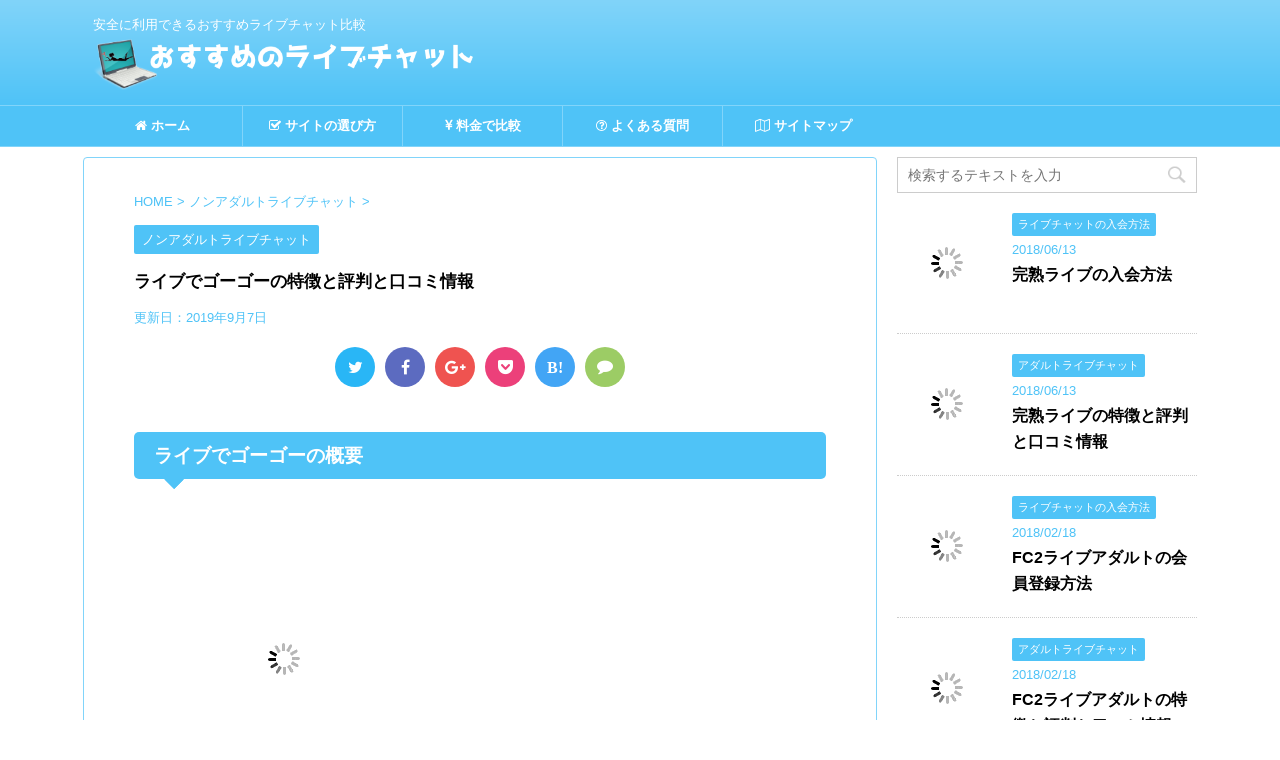

--- FILE ---
content_type: text/html; charset=UTF-8
request_url: http://livech.net/normal-chat/live55-review/
body_size: 22913
content:
<!DOCTYPE html>
<!--[if lt IE 7]>
<html class="ie6" lang="ja"> <![endif]-->
<!--[if IE 7]>
<html class="i7" lang="ja"> <![endif]-->
<!--[if IE 8]>
<html class="ie" lang="ja"> <![endif]-->
<!--[if gt IE 8]><!-->
<html lang="ja">
	<!--<![endif]-->
	<head prefix="og: http://ogp.me/ns# fb: http://ogp.me/ns/fb# article: http://ogp.me/ns/article#">
		<meta charset="UTF-8" >
		<meta name="viewport" content="width=device-width,initial-scale=1.0,user-scalable=no,viewport-fit=cover">
		<meta name="format-detection" content="telephone=no" >
		
		
		<link rel="alternate" type="application/rss+xml" title="おすすめのライブチャット RSS Feed" href="https://livech.net/feed/" />
		<link rel="pingback" href="http://livech.net/xmlrpc.php" >
		<!--[if lt IE 9]>
		<script src="http://livech.net/wp-content/themes/affinger4/js/html5shiv.js"></script>
		<![endif]-->
				<meta name='robots' content='max-image-preview:large' />
<title>ライブでゴーゴーの特徴と評判と口コミ情報 - おすすめのライブチャット</title>
<link rel='dns-prefetch' href='//ajax.googleapis.com' />
<link rel='dns-prefetch' href='//cdn.jsdelivr.net' />
<link rel='dns-prefetch' href='//fonts.googleapis.com' />
<link rel="alternate" title="oEmbed (JSON)" type="application/json+oembed" href="https://livech.net/wp-json/oembed/1.0/embed?url=https%3A%2F%2Flivech.net%2Fnormal-chat%2Flive55-review%2F" />
<link rel="alternate" title="oEmbed (XML)" type="text/xml+oembed" href="https://livech.net/wp-json/oembed/1.0/embed?url=https%3A%2F%2Flivech.net%2Fnormal-chat%2Flive55-review%2F&#038;format=xml" />
<style id='wp-img-auto-sizes-contain-inline-css' type='text/css'>
img:is([sizes=auto i],[sizes^="auto," i]){contain-intrinsic-size:3000px 1500px}
/*# sourceURL=wp-img-auto-sizes-contain-inline-css */
</style>
<style id='wp-emoji-styles-inline-css' type='text/css'>

	img.wp-smiley, img.emoji {
		display: inline !important;
		border: none !important;
		box-shadow: none !important;
		height: 1em !important;
		width: 1em !important;
		margin: 0 0.07em !important;
		vertical-align: -0.1em !important;
		background: none !important;
		padding: 0 !important;
	}
/*# sourceURL=wp-emoji-styles-inline-css */
</style>
<style id='wp-block-library-inline-css' type='text/css'>
:root{--wp-block-synced-color:#7a00df;--wp-block-synced-color--rgb:122,0,223;--wp-bound-block-color:var(--wp-block-synced-color);--wp-editor-canvas-background:#ddd;--wp-admin-theme-color:#007cba;--wp-admin-theme-color--rgb:0,124,186;--wp-admin-theme-color-darker-10:#006ba1;--wp-admin-theme-color-darker-10--rgb:0,107,160.5;--wp-admin-theme-color-darker-20:#005a87;--wp-admin-theme-color-darker-20--rgb:0,90,135;--wp-admin-border-width-focus:2px}@media (min-resolution:192dpi){:root{--wp-admin-border-width-focus:1.5px}}.wp-element-button{cursor:pointer}:root .has-very-light-gray-background-color{background-color:#eee}:root .has-very-dark-gray-background-color{background-color:#313131}:root .has-very-light-gray-color{color:#eee}:root .has-very-dark-gray-color{color:#313131}:root .has-vivid-green-cyan-to-vivid-cyan-blue-gradient-background{background:linear-gradient(135deg,#00d084,#0693e3)}:root .has-purple-crush-gradient-background{background:linear-gradient(135deg,#34e2e4,#4721fb 50%,#ab1dfe)}:root .has-hazy-dawn-gradient-background{background:linear-gradient(135deg,#faaca8,#dad0ec)}:root .has-subdued-olive-gradient-background{background:linear-gradient(135deg,#fafae1,#67a671)}:root .has-atomic-cream-gradient-background{background:linear-gradient(135deg,#fdd79a,#004a59)}:root .has-nightshade-gradient-background{background:linear-gradient(135deg,#330968,#31cdcf)}:root .has-midnight-gradient-background{background:linear-gradient(135deg,#020381,#2874fc)}:root{--wp--preset--font-size--normal:16px;--wp--preset--font-size--huge:42px}.has-regular-font-size{font-size:1em}.has-larger-font-size{font-size:2.625em}.has-normal-font-size{font-size:var(--wp--preset--font-size--normal)}.has-huge-font-size{font-size:var(--wp--preset--font-size--huge)}.has-text-align-center{text-align:center}.has-text-align-left{text-align:left}.has-text-align-right{text-align:right}.has-fit-text{white-space:nowrap!important}#end-resizable-editor-section{display:none}.aligncenter{clear:both}.items-justified-left{justify-content:flex-start}.items-justified-center{justify-content:center}.items-justified-right{justify-content:flex-end}.items-justified-space-between{justify-content:space-between}.screen-reader-text{border:0;clip-path:inset(50%);height:1px;margin:-1px;overflow:hidden;padding:0;position:absolute;width:1px;word-wrap:normal!important}.screen-reader-text:focus{background-color:#ddd;clip-path:none;color:#444;display:block;font-size:1em;height:auto;left:5px;line-height:normal;padding:15px 23px 14px;text-decoration:none;top:5px;width:auto;z-index:100000}html :where(.has-border-color){border-style:solid}html :where([style*=border-top-color]){border-top-style:solid}html :where([style*=border-right-color]){border-right-style:solid}html :where([style*=border-bottom-color]){border-bottom-style:solid}html :where([style*=border-left-color]){border-left-style:solid}html :where([style*=border-width]){border-style:solid}html :where([style*=border-top-width]){border-top-style:solid}html :where([style*=border-right-width]){border-right-style:solid}html :where([style*=border-bottom-width]){border-bottom-style:solid}html :where([style*=border-left-width]){border-left-style:solid}html :where(img[class*=wp-image-]){height:auto;max-width:100%}:where(figure){margin:0 0 1em}html :where(.is-position-sticky){--wp-admin--admin-bar--position-offset:var(--wp-admin--admin-bar--height,0px)}@media screen and (max-width:600px){html :where(.is-position-sticky){--wp-admin--admin-bar--position-offset:0px}}

/*# sourceURL=wp-block-library-inline-css */
</style><style id='global-styles-inline-css' type='text/css'>
:root{--wp--preset--aspect-ratio--square: 1;--wp--preset--aspect-ratio--4-3: 4/3;--wp--preset--aspect-ratio--3-4: 3/4;--wp--preset--aspect-ratio--3-2: 3/2;--wp--preset--aspect-ratio--2-3: 2/3;--wp--preset--aspect-ratio--16-9: 16/9;--wp--preset--aspect-ratio--9-16: 9/16;--wp--preset--color--black: #000000;--wp--preset--color--cyan-bluish-gray: #abb8c3;--wp--preset--color--white: #ffffff;--wp--preset--color--pale-pink: #f78da7;--wp--preset--color--vivid-red: #cf2e2e;--wp--preset--color--luminous-vivid-orange: #ff6900;--wp--preset--color--luminous-vivid-amber: #fcb900;--wp--preset--color--light-green-cyan: #7bdcb5;--wp--preset--color--vivid-green-cyan: #00d084;--wp--preset--color--pale-cyan-blue: #8ed1fc;--wp--preset--color--vivid-cyan-blue: #0693e3;--wp--preset--color--vivid-purple: #9b51e0;--wp--preset--gradient--vivid-cyan-blue-to-vivid-purple: linear-gradient(135deg,rgb(6,147,227) 0%,rgb(155,81,224) 100%);--wp--preset--gradient--light-green-cyan-to-vivid-green-cyan: linear-gradient(135deg,rgb(122,220,180) 0%,rgb(0,208,130) 100%);--wp--preset--gradient--luminous-vivid-amber-to-luminous-vivid-orange: linear-gradient(135deg,rgb(252,185,0) 0%,rgb(255,105,0) 100%);--wp--preset--gradient--luminous-vivid-orange-to-vivid-red: linear-gradient(135deg,rgb(255,105,0) 0%,rgb(207,46,46) 100%);--wp--preset--gradient--very-light-gray-to-cyan-bluish-gray: linear-gradient(135deg,rgb(238,238,238) 0%,rgb(169,184,195) 100%);--wp--preset--gradient--cool-to-warm-spectrum: linear-gradient(135deg,rgb(74,234,220) 0%,rgb(151,120,209) 20%,rgb(207,42,186) 40%,rgb(238,44,130) 60%,rgb(251,105,98) 80%,rgb(254,248,76) 100%);--wp--preset--gradient--blush-light-purple: linear-gradient(135deg,rgb(255,206,236) 0%,rgb(152,150,240) 100%);--wp--preset--gradient--blush-bordeaux: linear-gradient(135deg,rgb(254,205,165) 0%,rgb(254,45,45) 50%,rgb(107,0,62) 100%);--wp--preset--gradient--luminous-dusk: linear-gradient(135deg,rgb(255,203,112) 0%,rgb(199,81,192) 50%,rgb(65,88,208) 100%);--wp--preset--gradient--pale-ocean: linear-gradient(135deg,rgb(255,245,203) 0%,rgb(182,227,212) 50%,rgb(51,167,181) 100%);--wp--preset--gradient--electric-grass: linear-gradient(135deg,rgb(202,248,128) 0%,rgb(113,206,126) 100%);--wp--preset--gradient--midnight: linear-gradient(135deg,rgb(2,3,129) 0%,rgb(40,116,252) 100%);--wp--preset--font-size--small: 13px;--wp--preset--font-size--medium: 20px;--wp--preset--font-size--large: 36px;--wp--preset--font-size--x-large: 42px;--wp--preset--spacing--20: 0.44rem;--wp--preset--spacing--30: 0.67rem;--wp--preset--spacing--40: 1rem;--wp--preset--spacing--50: 1.5rem;--wp--preset--spacing--60: 2.25rem;--wp--preset--spacing--70: 3.38rem;--wp--preset--spacing--80: 5.06rem;--wp--preset--shadow--natural: 6px 6px 9px rgba(0, 0, 0, 0.2);--wp--preset--shadow--deep: 12px 12px 50px rgba(0, 0, 0, 0.4);--wp--preset--shadow--sharp: 6px 6px 0px rgba(0, 0, 0, 0.2);--wp--preset--shadow--outlined: 6px 6px 0px -3px rgb(255, 255, 255), 6px 6px rgb(0, 0, 0);--wp--preset--shadow--crisp: 6px 6px 0px rgb(0, 0, 0);}:where(.is-layout-flex){gap: 0.5em;}:where(.is-layout-grid){gap: 0.5em;}body .is-layout-flex{display: flex;}.is-layout-flex{flex-wrap: wrap;align-items: center;}.is-layout-flex > :is(*, div){margin: 0;}body .is-layout-grid{display: grid;}.is-layout-grid > :is(*, div){margin: 0;}:where(.wp-block-columns.is-layout-flex){gap: 2em;}:where(.wp-block-columns.is-layout-grid){gap: 2em;}:where(.wp-block-post-template.is-layout-flex){gap: 1.25em;}:where(.wp-block-post-template.is-layout-grid){gap: 1.25em;}.has-black-color{color: var(--wp--preset--color--black) !important;}.has-cyan-bluish-gray-color{color: var(--wp--preset--color--cyan-bluish-gray) !important;}.has-white-color{color: var(--wp--preset--color--white) !important;}.has-pale-pink-color{color: var(--wp--preset--color--pale-pink) !important;}.has-vivid-red-color{color: var(--wp--preset--color--vivid-red) !important;}.has-luminous-vivid-orange-color{color: var(--wp--preset--color--luminous-vivid-orange) !important;}.has-luminous-vivid-amber-color{color: var(--wp--preset--color--luminous-vivid-amber) !important;}.has-light-green-cyan-color{color: var(--wp--preset--color--light-green-cyan) !important;}.has-vivid-green-cyan-color{color: var(--wp--preset--color--vivid-green-cyan) !important;}.has-pale-cyan-blue-color{color: var(--wp--preset--color--pale-cyan-blue) !important;}.has-vivid-cyan-blue-color{color: var(--wp--preset--color--vivid-cyan-blue) !important;}.has-vivid-purple-color{color: var(--wp--preset--color--vivid-purple) !important;}.has-black-background-color{background-color: var(--wp--preset--color--black) !important;}.has-cyan-bluish-gray-background-color{background-color: var(--wp--preset--color--cyan-bluish-gray) !important;}.has-white-background-color{background-color: var(--wp--preset--color--white) !important;}.has-pale-pink-background-color{background-color: var(--wp--preset--color--pale-pink) !important;}.has-vivid-red-background-color{background-color: var(--wp--preset--color--vivid-red) !important;}.has-luminous-vivid-orange-background-color{background-color: var(--wp--preset--color--luminous-vivid-orange) !important;}.has-luminous-vivid-amber-background-color{background-color: var(--wp--preset--color--luminous-vivid-amber) !important;}.has-light-green-cyan-background-color{background-color: var(--wp--preset--color--light-green-cyan) !important;}.has-vivid-green-cyan-background-color{background-color: var(--wp--preset--color--vivid-green-cyan) !important;}.has-pale-cyan-blue-background-color{background-color: var(--wp--preset--color--pale-cyan-blue) !important;}.has-vivid-cyan-blue-background-color{background-color: var(--wp--preset--color--vivid-cyan-blue) !important;}.has-vivid-purple-background-color{background-color: var(--wp--preset--color--vivid-purple) !important;}.has-black-border-color{border-color: var(--wp--preset--color--black) !important;}.has-cyan-bluish-gray-border-color{border-color: var(--wp--preset--color--cyan-bluish-gray) !important;}.has-white-border-color{border-color: var(--wp--preset--color--white) !important;}.has-pale-pink-border-color{border-color: var(--wp--preset--color--pale-pink) !important;}.has-vivid-red-border-color{border-color: var(--wp--preset--color--vivid-red) !important;}.has-luminous-vivid-orange-border-color{border-color: var(--wp--preset--color--luminous-vivid-orange) !important;}.has-luminous-vivid-amber-border-color{border-color: var(--wp--preset--color--luminous-vivid-amber) !important;}.has-light-green-cyan-border-color{border-color: var(--wp--preset--color--light-green-cyan) !important;}.has-vivid-green-cyan-border-color{border-color: var(--wp--preset--color--vivid-green-cyan) !important;}.has-pale-cyan-blue-border-color{border-color: var(--wp--preset--color--pale-cyan-blue) !important;}.has-vivid-cyan-blue-border-color{border-color: var(--wp--preset--color--vivid-cyan-blue) !important;}.has-vivid-purple-border-color{border-color: var(--wp--preset--color--vivid-purple) !important;}.has-vivid-cyan-blue-to-vivid-purple-gradient-background{background: var(--wp--preset--gradient--vivid-cyan-blue-to-vivid-purple) !important;}.has-light-green-cyan-to-vivid-green-cyan-gradient-background{background: var(--wp--preset--gradient--light-green-cyan-to-vivid-green-cyan) !important;}.has-luminous-vivid-amber-to-luminous-vivid-orange-gradient-background{background: var(--wp--preset--gradient--luminous-vivid-amber-to-luminous-vivid-orange) !important;}.has-luminous-vivid-orange-to-vivid-red-gradient-background{background: var(--wp--preset--gradient--luminous-vivid-orange-to-vivid-red) !important;}.has-very-light-gray-to-cyan-bluish-gray-gradient-background{background: var(--wp--preset--gradient--very-light-gray-to-cyan-bluish-gray) !important;}.has-cool-to-warm-spectrum-gradient-background{background: var(--wp--preset--gradient--cool-to-warm-spectrum) !important;}.has-blush-light-purple-gradient-background{background: var(--wp--preset--gradient--blush-light-purple) !important;}.has-blush-bordeaux-gradient-background{background: var(--wp--preset--gradient--blush-bordeaux) !important;}.has-luminous-dusk-gradient-background{background: var(--wp--preset--gradient--luminous-dusk) !important;}.has-pale-ocean-gradient-background{background: var(--wp--preset--gradient--pale-ocean) !important;}.has-electric-grass-gradient-background{background: var(--wp--preset--gradient--electric-grass) !important;}.has-midnight-gradient-background{background: var(--wp--preset--gradient--midnight) !important;}.has-small-font-size{font-size: var(--wp--preset--font-size--small) !important;}.has-medium-font-size{font-size: var(--wp--preset--font-size--medium) !important;}.has-large-font-size{font-size: var(--wp--preset--font-size--large) !important;}.has-x-large-font-size{font-size: var(--wp--preset--font-size--x-large) !important;}
/*# sourceURL=global-styles-inline-css */
</style>

<style id='classic-theme-styles-inline-css' type='text/css'>
/*! This file is auto-generated */
.wp-block-button__link{color:#fff;background-color:#32373c;border-radius:9999px;box-shadow:none;text-decoration:none;padding:calc(.667em + 2px) calc(1.333em + 2px);font-size:1.125em}.wp-block-file__button{background:#32373c;color:#fff;text-decoration:none}
/*# sourceURL=/wp-includes/css/classic-themes.min.css */
</style>
<link rel='stylesheet' id='font-awesome-four-css' href='http://livech.net/wp-content/plugins/font-awesome-4-menus/css/font-awesome.min.css?ver=4.7.0' type='text/css' media='all' />
<link rel='stylesheet' id='pz-linkcard-css-css' href='//livech.net/wp-content/uploads/pz-linkcard/style/style.min.css?ver=2.5.8.6' type='text/css' media='all' />
<link rel='stylesheet' id='parent-style-css' href='http://livech.net/wp-content/cache/autoptimize/css/autoptimize_single_552e9ab98bbf0d3792ce31b65beda9ae.css?ver=6.9' type='text/css' media='all' />
<link rel='stylesheet' id='single_child2-css' href='http://livech.net/wp-content/themes/affinger4-child-yasasii2/st-child-kanricss.php' type='text/css' media='all' />
<link rel='stylesheet' id='dashicons-css' href='http://livech.net/wp-includes/css/dashicons.min.css?ver=6.9' type='text/css' media='all' />
<link rel='stylesheet' id='style-name-css' href='http://livech.net/wp-content/cache/autoptimize/css/autoptimize_single_1027f8a466352e6d0157ef1787bb966b.css?ver=1.0' type='text/css' media='all' />
<link rel='stylesheet' id='fonts-googleapis-montserrat-css' href='https://fonts.googleapis.com/css?family=Montserrat%3A400&#038;ver=6.9' type='text/css' media='all' />
<link rel='stylesheet' id='normalize-css' href='http://livech.net/wp-content/cache/autoptimize/css/autoptimize_single_faeb8312e8b6a781d4656fb96f0e2fdb.css?ver=1.5.9' type='text/css' media='all' />
<link rel='stylesheet' id='font-awesome-css' href='http://livech.net/wp-content/themes/affinger4/css/fontawesome/css/font-awesome.min.css?ver=4.7.0' type='text/css' media='all' />
<link rel='stylesheet' id='style-css' href='http://livech.net/wp-content/cache/autoptimize/css/autoptimize_single_1027f8a466352e6d0157ef1787bb966b.css?ver=6.9' type='text/css' media='all' />
<link rel='stylesheet' id='single2-css' href='http://livech.net/wp-content/themes/affinger4/st-kanricss.php' type='text/css' media='all' />
<link rel='stylesheet' id='single-css' href='http://livech.net/wp-content/themes/affinger4/st-rankcss.php' type='text/css' media='all' />
<link rel='stylesheet' id='fancybox-css' href='http://livech.net/wp-content/plugins/easy-fancybox/fancybox/1.5.4/jquery.fancybox.min.css?ver=6.9' type='text/css' media='screen' />
<link rel='stylesheet' id='tablepress-default-css' href='http://livech.net/wp-content/tablepress-combined.min.css?ver=39' type='text/css' media='all' />
<link rel='stylesheet' id='tablepress-responsive-tables-css' href='http://livech.net/wp-content/plugins/tablepress-responsive-tables/css/tablepress-responsive.min.css?ver=1.8' type='text/css' media='all' />
<link rel='stylesheet' id='wp-associate-post-r2-css' href='http://livech.net/wp-content/cache/autoptimize/css/autoptimize_single_3c061f6915f77e7dee03626287240ead.css?ver=5.0.1' type='text/css' media='all' />
<link rel='stylesheet' id='jquery-lazyloadxt-spinner-css-css' href='http://livech.net/wp-content/cache/autoptimize/css/autoptimize_single_d4a56d3242663a4b372dc090375e8136.css?ver=6.9' type='text/css' media='all' />
<link rel='stylesheet' id='st-themecss-css' href='http://livech.net/wp-content/themes/affinger4/st-themecss-loader.php?ver=6.9' type='text/css' media='all' />
<script defer type="text/javascript" src="//ajax.googleapis.com/ajax/libs/jquery/1.11.3/jquery.min.js?ver=1.11.3" id="jquery-js"></script>
<link rel="https://api.w.org/" href="https://livech.net/wp-json/" /><link rel="alternate" title="JSON" type="application/json" href="https://livech.net/wp-json/wp/v2/posts/362" /><link rel='shortlink' href='https://livech.net/?p=362' />

	

<meta name="robots" content="index, follow" />
<link rel="shortcut icon" href="https://livech.net/wp-content/uploads/2018/05/favicon.ico" >
<link rel="apple-touch-icon-precomposed" href="https://livech.net/wp-content/uploads/2018/05/apple-touch-icon.png" />
<link rel="canonical" href="https://livech.net/normal-chat/live55-review/" />
<style type="text/css" id="custom-background-css">
body.custom-background { background-color: #fff; }
</style>
	<link rel="icon" href="https://livech.net/wp-content/uploads/2022/04/cropped-2022-1-32x32.png" sizes="32x32" />
<link rel="icon" href="https://livech.net/wp-content/uploads/2022/04/cropped-2022-1-192x192.png" sizes="192x192" />
<link rel="apple-touch-icon" href="https://livech.net/wp-content/uploads/2022/04/cropped-2022-1-180x180.png" />
<meta name="msapplication-TileImage" content="https://livech.net/wp-content/uploads/2022/04/cropped-2022-1-270x270.png" />
						
	
			<script defer src="[data-uri]"></script>
	

<script defer src="[data-uri]"></script>

	<script defer src="[data-uri]"></script>
			</head>
	<body class="wp-singular post-template-default single single-post postid-362 single-format-standard custom-background wp-theme-affinger4 wp-child-theme-affinger4-child-yasasii2 not-front-page" >
				<div id="st-ami">
				<div id="wrapper" class="">
				<div id="wrapper-in">
					<header id="">
						<div id="headbox-bg">
							<div class="clearfix" id="headbox">
										<nav id="s-navi" class="pcnone">
			<dl class="acordion">
				<dt class="trigger">
					<p><span class="op"><i class="fa fa-bars"></i></span></p>
		
					<!-- 追加メニュー -->
					
					<!-- 追加メニュー2 -->
					
						</dt>

				<dd class="acordion_tree">
				

										<div class="menu-1-container"><ul id="menu-1" class="menu"><li id="menu-item-6" class="menu-item menu-item-type-custom menu-item-object-custom menu-item-6"><a href="https://livech.net/"><i class="fa fa-home"></i><span class="fontawesome-text"> ホーム</span></a></li>
<li id="menu-item-441" class="menu-item menu-item-type-custom menu-item-object-custom menu-item-441"><a href="https://livech.net/choose/"><i class="fa fa-check-square-o"></i><span class="fontawesome-text"> サイトの選び方</span></a></li>
<li id="menu-item-73" class="menu-item menu-item-type-custom menu-item-object-custom menu-item-73"><a href="https://livech.net/price/"><i class="fa fa-jpy"></i><span class="fontawesome-text"> 料金で比較</span></a></li>
<li id="menu-item-1002" class="menu-item menu-item-type-custom menu-item-object-custom menu-item-1002"><a href="https://livech.net/faq/"><i class="fa fa-question-circle-o"></i><span class="fontawesome-text"> よくある質問</span></a></li>
<li id="menu-item-1064" class="menu-item menu-item-type-post_type menu-item-object-page menu-item-1064"><a href="https://livech.net/sitemap/"><i class="fa fa-map-o"></i><span class="fontawesome-text"> サイトマップ</span></a></li>
</ul></div>					<div class="clear"></div>

				</dd>
			</dl>
		</nav>
										<div id="header-l">
										
            
			
				<!-- キャプション -->
				                
					              		 	 <p class="descr sitenametop">
               		     	安全に利用できるおすすめライブチャット比較               			 </p>
					                    
				                
				<!-- ロゴ又はブログ名 -->
				              		  <p class="sitename"><a href="https://livech.net/">
                  		                        		  <img class="sitename-bottom" alt="おすすめのライブチャット" src="https://livech.net/wp-content/uploads/2024/08/logo2024-2.png" >
                   		               		  </a></p>
            					<!-- ロゴ又はブログ名ここまで -->

			    
		
    									</div><!-- /#header-l -->
								<div id="header-r" class="smanone">
																		
								</div><!-- /#header-r -->
							</div><!-- /#headbox-bg -->
						</div><!-- /#headbox clearfix -->
					
<div id="gazou-wide">
			<div id="st-menubox">
			<div id="st-menuwide">
				<nav class="smanone clearfix"><ul id="menu-2" class="menu"><li class="menu-item menu-item-type-custom menu-item-object-custom menu-item-6"><a href="https://livech.net/"><i class="fa fa-home"></i><span class="fontawesome-text"> ホーム</span></a></li>
<li class="menu-item menu-item-type-custom menu-item-object-custom menu-item-441"><a href="https://livech.net/choose/"><i class="fa fa-check-square-o"></i><span class="fontawesome-text"> サイトの選び方</span></a></li>
<li class="menu-item menu-item-type-custom menu-item-object-custom menu-item-73"><a href="https://livech.net/price/"><i class="fa fa-jpy"></i><span class="fontawesome-text"> 料金で比較</span></a></li>
<li class="menu-item menu-item-type-custom menu-item-object-custom menu-item-1002"><a href="https://livech.net/faq/"><i class="fa fa-question-circle-o"></i><span class="fontawesome-text"> よくある質問</span></a></li>
<li class="menu-item menu-item-type-post_type menu-item-object-page menu-item-1064"><a href="https://livech.net/sitemap/"><i class="fa fa-map-o"></i><span class="fontawesome-text"> サイトマップ</span></a></li>
</ul></nav>			</div>
		</div>
	</div>

					</header>
					<div id="content-w">
						
					
<div id="content" class="clearfix">
	<div id="contentInner">

		<main>
			<article>
				<div id="post-362" class="st-post post-362 post type-post status-publish format-standard has-post-thumbnail hentry category-normal-chat tag-11 tag-16">

			
									

					<!--ぱんくず -->
					<div id="breadcrumb">
					<ol itemscope itemtype="http://schema.org/BreadcrumbList">
							 <li itemprop="itemListElement" itemscope
      itemtype="http://schema.org/ListItem"><a href="https://livech.net" itemprop="item"><span itemprop="name">HOME</span></a> > <meta itemprop="position" content="1" /></li>
													<li itemprop="itemListElement" itemscope
      itemtype="http://schema.org/ListItem"><a href="https://livech.net/category/normal-chat/" itemprop="item">
							<span itemprop="name">ノンアダルトライブチャット</span> </a> &gt;<meta itemprop="position" content="2" /></li> 
											</ol>
					</div>
					<!--/ ぱんくず -->

					<!--ループ開始 -->
										
										<p class="st-catgroup">
					<a href="https://livech.net/category/normal-chat/" title="View all posts in ノンアダルトライブチャット" rel="category tag"><span class="catname st-catid1">ノンアダルトライブチャット</span></a>					</p>
									

					<h1 class="entry-title">ライブでゴーゴーの特徴と評判と口コミ情報</h1>

					<div class="blogbox ">
						<p><span class="kdate">
																							更新日：<time class="updated" datetime="2019-09-07T07:58:06+0900">2019年9月7日</time>
													</span></p>
					</div>

					
	<div class="sns">
	<ul class="clearfix">
		<!--ツイートボタン-->
		<li class="twitter"> 
		<a rel="nofollow" onclick="window.open('//twitter.com/intent/tweet?url=https%3A%2F%2Flivech.net%2Fnormal-chat%2Flive55-review%2F&text=%E3%83%A9%E3%82%A4%E3%83%96%E3%81%A7%E3%82%B4%E3%83%BC%E3%82%B4%E3%83%BC%E3%81%AE%E7%89%B9%E5%BE%B4%E3%81%A8%E8%A9%95%E5%88%A4%E3%81%A8%E5%8F%A3%E3%82%B3%E3%83%9F%E6%83%85%E5%A0%B1&tw_p=tweetbutton', '', 'width=500,height=450'); return false;"><i class="fa fa-twitter"></i><span class="snstext " >Twitter</span></a>
		</li>

		<!--シェアボタン-->      
		<li class="facebook">
		<a href="//www.facebook.com/sharer.php?src=bm&u=https%3A%2F%2Flivech.net%2Fnormal-chat%2Flive55-review%2F&t=%E3%83%A9%E3%82%A4%E3%83%96%E3%81%A7%E3%82%B4%E3%83%BC%E3%82%B4%E3%83%BC%E3%81%AE%E7%89%B9%E5%BE%B4%E3%81%A8%E8%A9%95%E5%88%A4%E3%81%A8%E5%8F%A3%E3%82%B3%E3%83%9F%E6%83%85%E5%A0%B1" target="_blank" rel="nofollow"><i class="fa fa-facebook"></i><span class="snstext " >Share</span>
		</a>
		</li>

		<!--Google+1ボタン-->
		<li class="googleplus">
		<a href="//plus.google.com/share?url=https%3A%2F%2Flivech.net%2Fnormal-chat%2Flive55-review%2F" target="_blank" rel="nofollow"><i class="fa fa-google-plus"></i><span class="snstext " >Google+</span></a>
		</li>

		<!--ポケットボタン-->      
		<li class="pocket">
		<a rel="nofollow" onclick="window.open('//getpocket.com/edit?url=https%3A%2F%2Flivech.net%2Fnormal-chat%2Flive55-review%2F&title=%E3%83%A9%E3%82%A4%E3%83%96%E3%81%A7%E3%82%B4%E3%83%BC%E3%82%B4%E3%83%BC%E3%81%AE%E7%89%B9%E5%BE%B4%E3%81%A8%E8%A9%95%E5%88%A4%E3%81%A8%E5%8F%A3%E3%82%B3%E3%83%9F%E6%83%85%E5%A0%B1', '', 'width=500,height=350'); return false;"><i class="fa fa-get-pocket"></i><span class="snstext " >Pocket</span></a></li>

		<!--はてブボタン-->  
		<li class="hatebu">       
			<a href="//b.hatena.ne.jp/entry/https://livech.net/normal-chat/live55-review/" class="hatena-bookmark-button" data-hatena-bookmark-layout="simple" title="ライブでゴーゴーの特徴と評判と口コミ情報" rel="nofollow"><span style="font-weight:bold" class="fa fa-hatena">B!</span><span class="snstext " >Hatena</span>
			</a><script defer type="text/javascript" src="//b.st-hatena.com/js/bookmark_button.js" charset="utf-8"></script>

		</li>

		<!--LINEボタン-->   
		<li class="line">
		<a href="//line.me/R/msg/text/?%E3%83%A9%E3%82%A4%E3%83%96%E3%81%A7%E3%82%B4%E3%83%BC%E3%82%B4%E3%83%BC%E3%81%AE%E7%89%B9%E5%BE%B4%E3%81%A8%E8%A9%95%E5%88%A4%E3%81%A8%E5%8F%A3%E3%82%B3%E3%83%9F%E6%83%85%E5%A0%B1%0Ahttps%3A%2F%2Flivech.net%2Fnormal-chat%2Flive55-review%2F" target="_blank" rel="nofollow"><i class="fa fa-comment" aria-hidden="true"></i><span class="snstext" >LINE</span></a>
		</li>     
	</ul>

	</div> 

	
					<div class="mainbox">
						<div id="nocopy" ><!-- コピー禁止エリアここから -->

																			
							<div class="entry-content">
								<div class="theContentWrap-ccc"><h3>ライブでゴーゴーの概要</h3>
<p><img fetchpriority="high" decoding="async" src="//livech.net/wp-content/plugins/a3-lazy-load/assets/images/lazy_placeholder.gif" data-lazy-type="image" data-src="https://livech.net/wp-content/uploads/2016/03/live55-1-300.gif" alt="ライブでゴーゴー" width="300" height="234" class="lazy lazy-hidden alignnone size-full wp-image-1757" /><noscript><img fetchpriority="high" decoding="async" src="https://livech.net/wp-content/uploads/2016/03/live55-1-300.gif" alt="ライブでゴーゴー" width="300" height="234" class="alignnone size-full wp-image-1757" /></noscript></p>
<p>ライブでゴーゴーは<span class="hutoaka">ノンアダルトライブチャット</span>サイトになります。</p>
<p><span class="marker_lime">他のライブチャットと違うところは、会話を中心にバーチャル恋愛を楽しむことができるので、距離感が近く親密感を得られます。</span></p>
<p>20代の今風の可愛い女性が多いです。</p>
<div class="yellowbox">
<p class="trailer-text">サイト名　ライブでゴーゴー</p>
<p>公式URL：<a href="https://a-trade.jp/redirect/livede55?media=G11420">http://livede55.com/</a><br />
運営会社：<a href="https://reas.jp/">株式会社リアズ</a><br />
運営開始日：2004年7月<br />
女の子の人数：<span class="star45"></span><br />
システム：<span class="star40"></span><br />
人気度：<span class="star45"></span>
</div>
<div class="info-box">
<p class="trailer-text">特典</p>
<p>新規無料登録をするとお試しで2,100円分貰うことができます！<br />
2,100円分を使ってライブでゴーゴーで遊ぶことができます。<br />
<span class="hutoaka">前払い制システムなので登録しても料金は発生しません。</span></p>
<p>ライブでゴーゴーの登録方法：<a href="https://livech.net/admission/live55/">https://livech.net/admission/live55/</a><br />
<span class="hutoaka">（登録は簡単1分で完了！）</span></p>
<div class="rankstlink-l2">
<p><a href="https://a-trade.jp/redirect/livede55?media=G11420">新規無料登録で2,100円GETする！</a></p>
</div>
</div>
<div class="m60-b"></div>
<h3>ライブでゴーゴーの特徴</h3>
<p class="icon-arrow-r huto">女の子の年齢層やタイプはどうなっている？</p>
<p><span class="ymarker">女の子は18歳から40代前半までいます。（18歳から20代の女性が多いです）</span></p>
<p class="icon-arrow-r huto">若い女の子と会話を楽しんだり疑似（バーチャル）恋愛が楽しい</p>
<p>いろんなタイプの女の子と会話を楽しむことができます。<br />
若い女の子からお姉さんまでいます。</p>
<p class="icon-arrow-r huto">女の子が多い時間帯はいつ？</p>
<p><span class="ymarker">21時から25時にかけてオンラインの女の子が多いです。</span><br />
午前8時から10時ぐらいはとても少ないです。</p>
<p class="icon-arrow-r huto">どんなキャンペーンがあるの？</p>
<p><span class="ymarker">【半額イベント】【30%OFFキャンペーン】【コスプレイベント】などがあります。</span></p>
<p class="icon-arrow-r huto">新人先取り半額制度があるので新人の女の子と遊ぶ時は半額！</p>
<p>まだデビューしたばかりの新人の女の子には若葉マークがついています。<br />
若葉マークの女の子と遊ぶ時は、新人先取り半額が適用されます。（一人に付き1回だけ適用です）<br />
2ショットチャットは100ポイント/分が50ポイント/分になり50％割引になります。<br />
パーティーチャットは80ポイント/分が50ポイント/分になり37％割引になります。</p>
<p class="icon-arrow-r huto">決済方法が多様</p>
<p>いろんな電子マネーに対応しています。<br />
使い道のない余っている電子マネーなどを有効利用できます。</p>
<div class="m60-b"></div>
<h3>ライブでゴーゴーの動作環境</h3>
<p>ライブでゴーゴーを利用するに必要な推奨しているシステム動作環境<br />
スマホの動作環境は公開されていませんが、Android、iPhoneでの利用が可能です。</p>
<p>必須環境とは最低限のスペックになります。<br />
推薦環境とは快適に遊べるスペックになります。</p>
<p><a href="https://livech.net/wp-content/uploads/2016/03/live55-sytem2018-6.gif"><img decoding="async" src="//livech.net/wp-content/plugins/a3-lazy-load/assets/images/lazy_placeholder.gif" data-lazy-type="image" data-src="https://livech.net/wp-content/uploads/2016/03/live55-sytem2018-6.gif" alt="" width="784" height="714" class="lazy lazy-hidden alignnone size-full wp-image-1918" /><noscript><img decoding="async" src="https://livech.net/wp-content/uploads/2016/03/live55-sytem2018-6.gif" alt="" width="784" height="714" class="alignnone size-full wp-image-1918" /></noscript></a></p>
<div class="redbox">
<span class="huto">回線速度を計測</span><br />
パソコン用<br />
<a href="http://www.musen-lan.com/speed/">http://www.musen-lan.com/speed/</a></p>
<p>スマホ用<br />
<a href="http://www.musen-lan.com/speed/speed-img.html">http://www.musen-lan.com/speed/speed-img.html</a></p>
<p>※双方向を利用の場合はアップロードも計測して下さい。
</p></div>
<p>上記環境を満たされている場合でも、ご利用のソフトウェアやインターネットプロバイダなどの個人の環境や女性会員様側のWebカメラや回線速度などの環境により、チャットのご利用時に不具合があることもございます。</p>
<p>また、無線LAN(Wi-Fi)でのご利用は、回線状態が不安定となる為、チャットにて様々な支障が出る場合があります。<br />
安定したチャットをお楽しみ頂くためにもLANケーブルをご利用下さい。</p>
<div class="m60-b"></div>
<h3>ライブでゴーゴーのシステム</h3>
<table>
<th colspan="2">システムの説明</th>
<tr>
<td><span class="huto">パーティチャット：</span>チャットに参加されるとまずこのモードからスタートします<br />
他のユーザーが後から参加してきたり、あなたと女の子チャットを覗いたりできますが、お得にチャットすることが可能です</td>
</tr>
<tr>
<td><span class="huto">のぞき：</span>パーティーチャットの映像を視聴することができます<br />
発言はできませんがプレゼントなどを贈ることが可能です</td>
</tr>
<tr>
<td><span class="huto">2ショット：</span>女の子を独占して楽しむチャットです<br />
他のユーザーが参加してきたり覗いたりできません<br />
パーティーチャットにてログイン後、2ショットチャットボタンを押してください</td>
</tr>
<tr>
<td><span class="huto">双方向：</span>女の子に貴方の音声と映像をマイクとライブカメラを使って送ることができます</td>
</tr>
<tr>
<td><span class="huto">DSチャット：</span>1つのチャットルームに2人の女の子がいて、女性2人と同時に話すことができる2画面チャットです！</td>
</tr>
<tr>
<td><span class="huto">ナイショ話：</span>パーティチャットの時に他の参加者に見られることなくメッセージが送信できます（2ショットのお誘いに！）</td>
</tr>
<tr>
<td><span class="huto">メール送信：</span>お気に入りの女の子にメールの送信ができる</td>
</tr>
<tr>
<td><span class="huto">プレゼント：</span>女の子にプレゼントポイントを送る事ができます</td>
</tr>
</table>
<div class="m60-b"></div>
<h3>ライブでゴーゴーのシステム料金</h3>
<p><span class="hutoaka">100ポイント＝100円</span></p>
<table>
<th colspan="2">基本料金サービス</th>
<tr>
<td class="w40">パーティーチャット</td>
<td>80ポイント/1分</td>
</tr>
<tr>
<td>のぞき</td>
<td>80ポイント/1分</td>
</tr>
<tr>
<td>2ショットチャット</td>
<td>100ポイント/1分</td>
</tr>
<tr>
<td>双方向</td>
<td>100ポイント/1分</td>
</tr>
<tr>
<td>DSチャット</td>
<td>120ポイント/1分</td>
</td>
</tr>
<tr>
<td>ナイショ話</td>
<td>100ポイント/1発言</td>
</td>
</tr>
<tr>
<td>メール送信</td>
<td>50ポイント/1通</td>
</tr>
<tr>
<td>プレゼント</td>
<td>100、500、1,000ポイント</td>
</td>
</tr>
</table>
<p><span class="huto">例1）女の子を独占して2ショットした場合の料金</span><br />
2ショット（100ポイント/1分）しかかかりません。<br />
1時間利用で6,000ポイント</p>
<p><span class="huto">例2）女の子を独占して2ショットと双方向のオプション付きでチャットした場合の料金</span><br />
双方向の場合も（100ポイント/1分）しかかかりません。<br />
1時間利用で6,000ポイント</p>
<p><span class="hutoaka">2ショットも双方向も料金は同じです！</span></p>
<div class="m60-b"></div>
<h3>ライブでゴーゴーの決済方法</h3>
<p>電子マネー決済は割高になるのでおすすめできません。</p>
<table>
<th colspan="2">決済の種類</th>
<tr>
<td>クレジットカード</td>
<td>VISA　MasterCard　JCB　V-プリカ</td>
</tr>
<tr>
<td>金融機関</td>
<td>銀行　ゆうちょ</td>
</tr>
<tr>
<td>電子マネー</td>
<td>BitCash　G-MONEY　C-CHECK　楽天Edy　楽天ID<br />
セキュリティーマネー　ペイジー　コンビニ店頭払い</td>
</tr>
</table>
<table>
<tr>
<th colspan="3">郵便・銀行・クレジットカード決済（消費税込み）</th>
</tr>
<tr>
<th>料金</th>
<th>ポイント</th>
<th>2ショット利用</th>
</tr>
<tr>
<td>3,240円</td>
<td>3,000ポイント</td>
<td>約30分</td>
</tr>
<tr>
<td>5,400円</td>
<td>5,000ポイント</td>
<td>約50分</td>
</tr>
<tr>
<td>10,800円</td>
<td>10,000ポイント</td>
<td>約1時間40分</td>
</tr>
<tr>
<td>21,600円</td>
<td>20,000ポイント</td>
<td>約3時間20分</td>
</tr>
<tr>
<td>32,400円</td>
<td>31,155ポイント</td>
<td>約5時間</td>
</tr>
<tr>
<td>54,000円</td>
<td>51,925ポイント</td>
<td>約8時間20分</td>
</tr>
</table>
<div class="m60-b"></div>
<h3>ライブでゴーゴーの良い口コミ</h3>
<div class="st-kaiwa-box kaiwaicon1 clearfix">
<div class="st-kaiwa-face"><img decoding="async" src="//livech.net/wp-content/plugins/a3-lazy-load/assets/images/lazy_placeholder.gif" data-lazy-type="image" data-src="https://livech.net/wp-content/uploads/2016/03/y1-2.gif" alt="ライブでゴーゴー良い口コミ1" width="100" height="100" class="lazy lazy-hidden alignnone size-full wp-image-731" /><noscript><img decoding="async" src="https://livech.net/wp-content/uploads/2016/03/y1-2.gif" alt="ライブでゴーゴー良い口コミ1" width="100" height="100" class="alignnone size-full wp-image-731" /></noscript></p>
<div class="st-kaiwa-face-name">人物A</div>
</div>
<div class="st-kaiwa-area">
<div class="st-kaiwa-hukidashi">初心者でも使いやすく、料金もかなり安いので、毎日数時間使って楽しんでいます。</p>
<p>彼女のように優しく支えてくれるので仕事を頑張れてます。
</p></div>
</div>
</div>
<div class="st-kaiwa-box kaiwaicon1 clearfix">
<div class="st-kaiwa-face"><img loading="lazy" decoding="async" src="//livech.net/wp-content/plugins/a3-lazy-load/assets/images/lazy_placeholder.gif" data-lazy-type="image" data-src="https://livech.net/wp-content/uploads/2016/03/y2-2.gif" alt="ライブでゴーゴー良い口コミ2" width="100" height="100" class="lazy lazy-hidden alignnone size-full wp-image-732" /><noscript><img loading="lazy" decoding="async" src="https://livech.net/wp-content/uploads/2016/03/y2-2.gif" alt="ライブでゴーゴー良い口コミ2" width="100" height="100" class="alignnone size-full wp-image-732" /></noscript></p>
<div class="st-kaiwa-face-name">人物B</div>
</div>
<div class="st-kaiwa-area">
<div class="st-kaiwa-hukidashi">会話が苦手な女性もいますが、全体的に話しをすることが好きな女性が多いです。</p>
<p>エッチな要求はできませんが、下ネタ程度なら話してくれる女性は多いです。</p>
<p><span class="rmarker">口説き落としてリアルで会うのが趣味です。</span>
</div>
</div>
</div>
<div class="st-kaiwa-box kaiwaicon1 clearfix">
<div class="st-kaiwa-face"><img loading="lazy" decoding="async" src="//livech.net/wp-content/plugins/a3-lazy-load/assets/images/lazy_placeholder.gif" data-lazy-type="image" data-src="https://livech.net/wp-content/uploads/2016/03/y3-2.gif" alt="ライブでゴーゴー良い口コミ3" width="100" height="100" class="lazy lazy-hidden alignnone size-full wp-image-732" /><noscript><img loading="lazy" decoding="async" src="https://livech.net/wp-content/uploads/2016/03/y3-2.gif" alt="ライブでゴーゴー良い口コミ3" width="100" height="100" class="alignnone size-full wp-image-732" /></noscript></p>
<div class="st-kaiwa-face-name">人物C</div>
</div>
<div class="st-kaiwa-area">
<div class="st-kaiwa-hukidashi">いろんなタイプの女性がいるので飽きません。</p>
<p>可愛い女性から普通の女性や、男性と交際したことがない女性まで、本当にいろんな女性がいます。</p>
<p>彼女ができたような感覚になってしまいはまっています。
</p></div>
</div>
</div>
<div class="m60-b"></div>
<h3>ライブでゴーゴーの悪い口コミ</h3>
<div class="st-kaiwa-box kaiwaicon1 clearfix">
<div class="st-kaiwa-face"><img loading="lazy" decoding="async" src="//livech.net/wp-content/plugins/a3-lazy-load/assets/images/lazy_placeholder.gif" data-lazy-type="image" data-src="https://livech.net/wp-content/uploads/2018/06/y6-2.gif" alt="ライブでゴーゴー悪い口コミ1" width="100" height="100" class="lazy lazy-hidden alignnone size-full wp-image-732" /><noscript><img loading="lazy" decoding="async" src="https://livech.net/wp-content/uploads/2018/06/y6-2.gif" alt="ライブでゴーゴー悪い口コミ1" width="100" height="100" class="alignnone size-full wp-image-732" /></noscript></p>
<div class="st-kaiwa-face-name">人物F</div>
</div>
<div class="st-kaiwa-area">
<div class="st-kaiwa-hukidashi">水着を着ていたので少しだけ脱ぐようにエッチな要求をしたら断られた。
</div>
</div>
</div>
<div class="m60-b"></div>
<h3>ライブでゴーゴーの評判 レビュー</h3>
<p>管理人がライブでゴーゴーを利用した感想です。</p>
<div class="info-box">
<span class="oomozi">2ショットチャットを利用した時の感想</span></p>
<p>
ライブでゴーゴーはノンアダルトライブチャットになります。<br />
なかには下ネタは大丈夫だという女の子もいますが、基本アダルトな話題は嫌がられると思っていて下さい。</p>
<p>また、アダルトライブチャットの女の子のように、男性慣れしている女の子はそれほど多くありません。<br />
ライブチャット初心者の女の子が多いので、男性の方は気遣いもができれば、女の子に喜んでもらえます。</p>
<p>時間帯によってはオンラインの女の子が少ないです。（朝は少ない傾向）<br />
2ショットチャットとパーティチャットがありますが、ほとんどの方は2ショットチャットを利用しています。</p>
<p>バーチャル恋愛からリアルの恋愛に発展したという方もいます。<br />
ただ、最初から出会い目的であるなら、出会い系の方が効率は良いです。</p>
<p>管理人は、19歳の女子大生の女の子と2ショットチャットを利用しました。<br />
パーティチャットからナイショ話（女の子にしか見えない）をして、2ショットを誘いました。</p>
<p>アダルトライブチャットのパーティチャットの場合はチームワークで脱がせていくので楽しいのですが、ノンアダルトライブチャットのパーティチャットの場合は、ライバル同士になるので、裏で2ショットの取り合いに発展することもあります。<br />
そのため、2ショットに誘って、二人だけの空間の方が楽しめます。</p>
<p>若くてウブな女の子が多いこともあって、男性慣れしてない女の子も多いです。<br />
そのような女の子は緊張をしているので、紳士的な対応をできる男性は好かれます。</p>
<p>管理人は19歳の女子大生の女の子と何度もライブチャットをした後、ツイッターのアカウントを教えてくれて、リアルでご飯を食べにいったり、遊びにいったりしたことがあります。</p>
<p>出会い系と違って、お互いのことをじっくりと知ることができるので、恋愛に発展する人も少なくないと言ってました。<br />
ライブチャットを利用している女の子の多くは彼氏がいません。<br />
そして、彼氏ができると辞めてしまう子が多いです。</p>
<p>そのため、可愛い子は入れ替わりが早いです。<br />
時間をかけて、信頼関係を築くことができれば管理人のように出会える可能性もあると思います。</p>
<p>若い女の子とお話しすることが好きな方にお勧めです。</p>
<div class="m60-b"></div>
<p><span class="oomozi">ライブでゴーゴーに向いていない人　デメリット</span></p>
<p class="icon-arrow-r">アダルト要素を求めている方</p>
<p class="icon-arrow-r">時間帯によってオンラインの女の子が少ない</p>
<div class="m60-b"></div>
<p><span class="oomozi">ライブでゴーゴーに向いてる人　メリット</span></p>
<p class="icon-arrow-r">18代から20代の若い女の子と会話を楽しみたい方</p>
<p class="icon-arrow-r">バーチャル恋愛を楽しみたい方</p>
<p class="icon-arrow-r">ネット彼女がほしい方</p>
<p class="icon-arrow-r">女の子のことを応援したい気持ちがある方</p>
</div>
<div class="m60-b"></div>
<div class="rankstlink-l2">
<p><a href="https://a-trade.jp/redirect/livede55?media=G11420">新規無料登録で2,100円GETする！</a></p>
</div>
<div class="rankstlink-r2">
<p><a href="https://livech.net/admission/live55/">ライブでゴーゴー入会方法</a></p>
</div>
</div>							</div>
						</div><!-- コピー禁止エリアここまで -->

												
					<div class="adbox">
				
							        
	
									<div style="padding-top:10px;">
						
							        
	
					</div>
							</div>
		
        
	

						
					</div><!-- .mainboxここまで -->

							
						
	<div class="sns">
	<ul class="clearfix">
		<!--ツイートボタン-->
		<li class="twitter"> 
		<a rel="nofollow" onclick="window.open('//twitter.com/intent/tweet?url=https%3A%2F%2Flivech.net%2Fnormal-chat%2Flive55-review%2F&text=%E3%83%A9%E3%82%A4%E3%83%96%E3%81%A7%E3%82%B4%E3%83%BC%E3%82%B4%E3%83%BC%E3%81%AE%E7%89%B9%E5%BE%B4%E3%81%A8%E8%A9%95%E5%88%A4%E3%81%A8%E5%8F%A3%E3%82%B3%E3%83%9F%E6%83%85%E5%A0%B1&tw_p=tweetbutton', '', 'width=500,height=450'); return false;"><i class="fa fa-twitter"></i><span class="snstext " >Twitter</span></a>
		</li>

		<!--シェアボタン-->      
		<li class="facebook">
		<a href="//www.facebook.com/sharer.php?src=bm&u=https%3A%2F%2Flivech.net%2Fnormal-chat%2Flive55-review%2F&t=%E3%83%A9%E3%82%A4%E3%83%96%E3%81%A7%E3%82%B4%E3%83%BC%E3%82%B4%E3%83%BC%E3%81%AE%E7%89%B9%E5%BE%B4%E3%81%A8%E8%A9%95%E5%88%A4%E3%81%A8%E5%8F%A3%E3%82%B3%E3%83%9F%E6%83%85%E5%A0%B1" target="_blank" rel="nofollow"><i class="fa fa-facebook"></i><span class="snstext " >Share</span>
		</a>
		</li>

		<!--Google+1ボタン-->
		<li class="googleplus">
		<a href="//plus.google.com/share?url=https%3A%2F%2Flivech.net%2Fnormal-chat%2Flive55-review%2F" target="_blank" rel="nofollow"><i class="fa fa-google-plus"></i><span class="snstext " >Google+</span></a>
		</li>

		<!--ポケットボタン-->      
		<li class="pocket">
		<a rel="nofollow" onclick="window.open('//getpocket.com/edit?url=https%3A%2F%2Flivech.net%2Fnormal-chat%2Flive55-review%2F&title=%E3%83%A9%E3%82%A4%E3%83%96%E3%81%A7%E3%82%B4%E3%83%BC%E3%82%B4%E3%83%BC%E3%81%AE%E7%89%B9%E5%BE%B4%E3%81%A8%E8%A9%95%E5%88%A4%E3%81%A8%E5%8F%A3%E3%82%B3%E3%83%9F%E6%83%85%E5%A0%B1', '', 'width=500,height=350'); return false;"><i class="fa fa-get-pocket"></i><span class="snstext " >Pocket</span></a></li>

		<!--はてブボタン-->  
		<li class="hatebu">       
			<a href="//b.hatena.ne.jp/entry/https://livech.net/normal-chat/live55-review/" class="hatena-bookmark-button" data-hatena-bookmark-layout="simple" title="ライブでゴーゴーの特徴と評判と口コミ情報" rel="nofollow"><span style="font-weight:bold" class="fa fa-hatena">B!</span><span class="snstext " >Hatena</span>
			</a><script defer type="text/javascript" src="//b.st-hatena.com/js/bookmark_button.js" charset="utf-8"></script>

		</li>

		<!--LINEボタン-->   
		<li class="line">
		<a href="//line.me/R/msg/text/?%E3%83%A9%E3%82%A4%E3%83%96%E3%81%A7%E3%82%B4%E3%83%BC%E3%82%B4%E3%83%BC%E3%81%AE%E7%89%B9%E5%BE%B4%E3%81%A8%E8%A9%95%E5%88%A4%E3%81%A8%E5%8F%A3%E3%82%B3%E3%83%9F%E6%83%85%E5%A0%B1%0Ahttps%3A%2F%2Flivech.net%2Fnormal-chat%2Flive55-review%2F" target="_blank" rel="nofollow"><i class="fa fa-comment" aria-hidden="true"></i><span class="snstext" >LINE</span></a>
		</li>     
	</ul>

	</div> 

													
						<p class="tagst">
							<i class="fa fa-folder-open-o" aria-hidden="true"></i>-<a href="https://livech.net/category/normal-chat/" rel="category tag">ノンアダルトライブチャット</a><br/>
							<i class="fa fa-tags"></i>-<a href="https://livech.net/tag/%e3%83%a9%e3%82%a4%e3%83%96%e3%81%a7%e3%82%b4%e3%83%bc%e3%82%b4%e3%83%bc/" rel="tag">ライブでゴーゴー</a>, <a href="https://livech.net/tag/%e3%83%8e%e3%83%b3%e3%82%a2%e3%83%80%e3%83%ab%e3%83%88%e3%83%a9%e3%82%a4%e3%83%96%e3%83%81%e3%83%a3%e3%83%83%e3%83%88/" rel="tag">ノンアダルトライブチャット</a>						</p>

					<aside>

						<p class="author" style="display:none;"><a href="https://livech.net/author/ae082e333148aff3918414e905ad4153699f58b4/" title="管理人" class="vcard author"><span class="fn">author</span></a></p>
												<!--ループ終了-->
																									<!--関連記事-->
						
			<h4 class="point"><span class="point-in">関連記事一覧</span></h4>
<div class="kanren kadomaru">
				<p>関連記事はありませんでした</p>
		</div>
						<!--ページナビ-->
						<div class="p-navi clearfix">
							<dl>
																	<dt>PREV</dt>
									<dd>
										<a href="https://livech.net/adult-chat/dmm-review/">FANZAライブチャットの特徴と評判と口コミ情報</a>
									</dd>
																									<dt>NEXT</dt>
									<dd>
										<a href="https://livech.net/preparation/jyunbi/">ライブチャットを利用するのに必要な物（カメラ　マイク　ネット速度5Mbps）</a>
									</dd>
															</dl>
						</div>
					</aside>

				</div>
				<!--/post-->
			</article>
		</main>
	</div>
	<!-- /#contentInner -->
	<div id="side">
	<aside>

					<div class="side-topad">
				<div class="ad"><div id="search">
	<form method="get" id="searchform" action="https://livech.net/">
		<label class="hidden" for="s">
					</label>
		<input type="text" placeholder="検索するテキストを入力" value="" name="s" id="s" />
		<input type="image" src="http://livech.net/wp-content/themes/affinger4/images/search.png" alt="検索" id="searchsubmit" />
	</form>
</div>
<!-- /stinger --> </div>			</div>
		
					<div class="kanren kadomaru">
										<dl class="clearfix">
				<dt><a href="https://livech.net/admission/kanjukulive/">
													<img width="300" height="300" src="//livech.net/wp-content/plugins/a3-lazy-load/assets/images/lazy_placeholder.gif" data-lazy-type="image" data-src="https://livech.net/wp-content/uploads/2018/06/kanjyuku2-1-300x300.gif" class="lazy lazy-hidden attachment-thumbnail size-thumbnail wp-post-image" alt="" decoding="async" loading="lazy" srcset="" data-srcset="https://livech.net/wp-content/uploads/2018/06/kanjyuku2-1-300x300.gif 300w, https://livech.net/wp-content/uploads/2018/06/kanjyuku2-1-100x100.gif 100w, https://livech.net/wp-content/uploads/2018/06/kanjyuku2-1-150x150.gif 150w, https://livech.net/wp-content/uploads/2018/06/kanjyuku2-1-400x400.gif 400w" sizes="auto, (max-width: 300px) 100vw, 300px" /><noscript><img width="300" height="300" src="https://livech.net/wp-content/uploads/2018/06/kanjyuku2-1-300x300.gif" class="attachment-thumbnail size-thumbnail wp-post-image" alt="" decoding="async" loading="lazy" srcset="https://livech.net/wp-content/uploads/2018/06/kanjyuku2-1-300x300.gif 300w, https://livech.net/wp-content/uploads/2018/06/kanjyuku2-1-100x100.gif 100w, https://livech.net/wp-content/uploads/2018/06/kanjyuku2-1-150x150.gif 150w, https://livech.net/wp-content/uploads/2018/06/kanjyuku2-1-400x400.gif 400w" sizes="auto, (max-width: 300px) 100vw, 300px" /></noscript>											</a></dt>
				<dd>
					
		<p class="st-catgroup itiran-category">
		<a href="https://livech.net/category/admission/" title="View all posts in ライブチャットの入会方法" rel="category tag"><span class="catname st-catid27">ライブチャットの入会方法</span></a>		</p>

					<div class="blog_info ">
						<p>2018/06/13</p>
					</div>
					<h5><a href="https://livech.net/admission/kanjukulive/">完熟ライブの入会方法</a></h5>

			
				</dd>
			</dl>
								<dl class="clearfix">
				<dt><a href="https://livech.net/adult-chat/kanjukulive-review/">
													<img width="300" height="300" src="//livech.net/wp-content/plugins/a3-lazy-load/assets/images/lazy_placeholder.gif" data-lazy-type="image" data-src="https://livech.net/wp-content/uploads/2018/06/kanjyuku1-1-300x300.gif" class="lazy lazy-hidden attachment-thumbnail size-thumbnail wp-post-image" alt="" decoding="async" loading="lazy" srcset="" data-srcset="https://livech.net/wp-content/uploads/2018/06/kanjyuku1-1-300x300.gif 300w, https://livech.net/wp-content/uploads/2018/06/kanjyuku1-1-100x100.gif 100w, https://livech.net/wp-content/uploads/2018/06/kanjyuku1-1-150x150.gif 150w" sizes="auto, (max-width: 300px) 100vw, 300px" /><noscript><img width="300" height="300" src="https://livech.net/wp-content/uploads/2018/06/kanjyuku1-1-300x300.gif" class="attachment-thumbnail size-thumbnail wp-post-image" alt="" decoding="async" loading="lazy" srcset="https://livech.net/wp-content/uploads/2018/06/kanjyuku1-1-300x300.gif 300w, https://livech.net/wp-content/uploads/2018/06/kanjyuku1-1-100x100.gif 100w, https://livech.net/wp-content/uploads/2018/06/kanjyuku1-1-150x150.gif 150w" sizes="auto, (max-width: 300px) 100vw, 300px" /></noscript>											</a></dt>
				<dd>
					
		<p class="st-catgroup itiran-category">
		<a href="https://livech.net/category/adult-chat/" title="View all posts in アダルトライブチャット" rel="category tag"><span class="catname st-catid4">アダルトライブチャット</span></a>		</p>

					<div class="blog_info ">
						<p>2018/06/13</p>
					</div>
					<h5><a href="https://livech.net/adult-chat/kanjukulive-review/">完熟ライブの特徴と評判と口コミ情報</a></h5>

			
				</dd>
			</dl>
								<dl class="clearfix">
				<dt><a href="https://livech.net/admission/fc2/">
													<img width="300" height="300" src="//livech.net/wp-content/plugins/a3-lazy-load/assets/images/lazy_placeholder.gif" data-lazy-type="image" data-src="https://livech.net/wp-content/uploads/2018/02/fc2-2-1-300x300.gif" class="lazy lazy-hidden attachment-thumbnail size-thumbnail wp-post-image" alt="" decoding="async" loading="lazy" srcset="" data-srcset="https://livech.net/wp-content/uploads/2018/02/fc2-2-1-300x300.gif 300w, https://livech.net/wp-content/uploads/2018/02/fc2-2-1-100x100.gif 100w, https://livech.net/wp-content/uploads/2018/02/fc2-2-1-150x150.gif 150w, https://livech.net/wp-content/uploads/2018/02/fc2-2-1-400x400.gif 400w" sizes="auto, (max-width: 300px) 100vw, 300px" /><noscript><img width="300" height="300" src="https://livech.net/wp-content/uploads/2018/02/fc2-2-1-300x300.gif" class="attachment-thumbnail size-thumbnail wp-post-image" alt="" decoding="async" loading="lazy" srcset="https://livech.net/wp-content/uploads/2018/02/fc2-2-1-300x300.gif 300w, https://livech.net/wp-content/uploads/2018/02/fc2-2-1-100x100.gif 100w, https://livech.net/wp-content/uploads/2018/02/fc2-2-1-150x150.gif 150w, https://livech.net/wp-content/uploads/2018/02/fc2-2-1-400x400.gif 400w" sizes="auto, (max-width: 300px) 100vw, 300px" /></noscript>											</a></dt>
				<dd>
					
		<p class="st-catgroup itiran-category">
		<a href="https://livech.net/category/admission/" title="View all posts in ライブチャットの入会方法" rel="category tag"><span class="catname st-catid27">ライブチャットの入会方法</span></a>		</p>

					<div class="blog_info ">
						<p>2018/02/18</p>
					</div>
					<h5><a href="https://livech.net/admission/fc2/">FC2ライブアダルトの会員登録方法</a></h5>

			
				</dd>
			</dl>
								<dl class="clearfix">
				<dt><a href="https://livech.net/adult-chat/fc2-review/">
													<img width="300" height="275" src="//livech.net/wp-content/plugins/a3-lazy-load/assets/images/lazy_placeholder.gif" data-lazy-type="image" data-src="https://livech.net/wp-content/uploads/2018/02/fc2-1-300-300x275.gif" class="lazy lazy-hidden attachment-thumbnail size-thumbnail wp-post-image" alt="" decoding="async" loading="lazy" /><noscript><img width="300" height="275" src="https://livech.net/wp-content/uploads/2018/02/fc2-1-300-300x275.gif" class="attachment-thumbnail size-thumbnail wp-post-image" alt="" decoding="async" loading="lazy" /></noscript>											</a></dt>
				<dd>
					
		<p class="st-catgroup itiran-category">
		<a href="https://livech.net/category/adult-chat/" title="View all posts in アダルトライブチャット" rel="category tag"><span class="catname st-catid4">アダルトライブチャット</span></a>		</p>

					<div class="blog_info ">
						<p>2018/02/18</p>
					</div>
					<h5><a href="https://livech.net/adult-chat/fc2-review/">FC2ライブアダルトの特徴と評判と口コミ情報</a></h5>

			
				</dd>
			</dl>
								<dl class="clearfix">
				<dt><a href="https://livech.net/faq/cam/">
													<img width="128" height="128" src="//livech.net/wp-content/plugins/a3-lazy-load/assets/images/lazy_placeholder.gif" data-lazy-type="image" data-src="https://livech.net/wp-content/uploads/2018/02/Devices-camera-web-icon.png" class="lazy lazy-hidden attachment-thumbnail size-thumbnail wp-post-image" alt="" decoding="async" loading="lazy" srcset="" data-srcset="https://livech.net/wp-content/uploads/2018/02/Devices-camera-web-icon.png 128w, https://livech.net/wp-content/uploads/2018/02/Devices-camera-web-icon-100x100.png 100w" sizes="auto, (max-width: 128px) 100vw, 128px" /><noscript><img width="128" height="128" src="https://livech.net/wp-content/uploads/2018/02/Devices-camera-web-icon.png" class="attachment-thumbnail size-thumbnail wp-post-image" alt="" decoding="async" loading="lazy" srcset="https://livech.net/wp-content/uploads/2018/02/Devices-camera-web-icon.png 128w, https://livech.net/wp-content/uploads/2018/02/Devices-camera-web-icon-100x100.png 100w" sizes="auto, (max-width: 128px) 100vw, 128px" /></noscript>											</a></dt>
				<dd>
					
		<p class="st-catgroup itiran-category">
		<a href="https://livech.net/category/faq/" title="View all posts in FAQ" rel="category tag"><span class="catname st-catid20">FAQ</span></a>		</p>

					<div class="blog_info ">
						<p>2018/02/06</p>
					</div>
					<h5><a href="https://livech.net/faq/cam/">ライブチャットを録画する無料ソフト</a></h5>

			
				</dd>
			</dl>
				</div>		
		
		<div id="scrollad">
						<!--ここにgoogleアドセンスコードを貼ると規約違反になるので注意して下さい-->
			
		</div>
	</aside>
</div>
<!-- /#side -->
</div>
<!--/#content -->
</div><!-- /contentw -->
<footer>
<div id="footer">
<div id="footer-in">
<div class="footermenubox clearfix "><ul id="menu-%e3%83%95%e3%83%83%e3%82%bf%e3%83%bc" class="footermenust"><li id="menu-item-2068" class="menu-item menu-item-type-post_type menu-item-object-page menu-item-2068"><a href="https://livech.net/mail/">お問い合わせ</a></li>
</ul></div>
	<!-- フッターのメインコンテンツ -->
	<h3 class="footerlogo">
	<!-- ロゴ又はブログ名 -->
			<a href="https://livech.net/">
										おすすめのライブチャット								</a>
		</h3>
			<p>
			<a href="https://livech.net/">安全に利用できるおすすめライブチャット比較</a>
		</p>
			
</div>
</div>
</footer>
</div>
<!-- /#wrapperin -->
</div>
<!-- /#wrapper -->
</div><!-- /#st-ami -->
<script type="speculationrules">
{"prefetch":[{"source":"document","where":{"and":[{"href_matches":"/*"},{"not":{"href_matches":["/wp-*.php","/wp-admin/*","/wp-content/uploads/*","/wp-content/*","/wp-content/plugins/*","/wp-content/themes/affinger4-child-yasasii2/*","/wp-content/themes/affinger4/*","/*\\?(.+)"]}},{"not":{"selector_matches":"a[rel~=\"nofollow\"]"}},{"not":{"selector_matches":".no-prefetch, .no-prefetch a"}}]},"eagerness":"conservative"}]}
</script>
<input type="hidden" id="ccc_nonce" name="ccc_nonce" value="2193d0e5bf" /><input type="hidden" name="_wp_http_referer" value="/normal-chat/live55-review/" /><p class="copyr" data-copyr>Copyright&copy; おすすめのライブチャット ,  2026 All&ensp;Rights Reserved.</p><script defer type="text/javascript" src="http://livech.net/wp-includes/js/comment-reply.min.js?ver=6.9" id="comment-reply-js" data-wp-strategy="async" fetchpriority="low"></script>
<script defer id="pz-lkc-click-js-extra" src="[data-uri]"></script>
<script defer type="text/javascript" src="http://livech.net/wp-content/cache/autoptimize/js/autoptimize_single_03c3b9eeb82b8cf152a07510213adc1c.js?ver=2.5.8" id="pz-lkc-click-js"></script>
<script defer id="toc-front-js-extra" src="[data-uri]"></script>
<script defer type="text/javascript" src="http://livech.net/wp-content/plugins/table-of-contents-plus/front.min.js?ver=2411.1" id="toc-front-js"></script>
<script defer type="text/javascript" src="http://livech.net/wp-content/cache/autoptimize/js/autoptimize_single_bb341b4c1f6bc8974cc0eae8a25059b6.js?ver=6.9" id="base-js"></script>
<script defer type="text/javascript" src="http://livech.net/wp-content/cache/autoptimize/js/autoptimize_single_ef1d1c96461885588f2f92f2a472f944.js?ver=6.9" id="scroll-js"></script>
<script defer type="text/javascript" src="http://livech.net/wp-content/cache/autoptimize/js/autoptimize_single_e44f3f5b1930e88c08c8fa220fb40ae9.js?ver=6.9" id="jquery.tubular-js"></script>
<script defer type="text/javascript" src="http://livech.net/wp-content/plugins/easy-fancybox/vendor/purify.min.js?ver=6.9" id="fancybox-purify-js"></script>
<script defer id="jquery-fancybox-js-extra" src="[data-uri]"></script>
<script defer type="text/javascript" src="http://livech.net/wp-content/plugins/easy-fancybox/fancybox/1.5.4/jquery.fancybox.min.js?ver=6.9" id="jquery-fancybox-js"></script>
<script defer id="jquery-fancybox-js-after" src="[data-uri]"></script>
<script defer type="text/javascript" src="http://livech.net/wp-content/plugins/easy-fancybox/vendor/jquery.easing.min.js?ver=1.4.1" id="jquery-easing-js"></script>
<script defer type="text/javascript" src="http://livech.net/wp-content/plugins/easy-fancybox/vendor/jquery.mousewheel.min.js?ver=3.1.13" id="jquery-mousewheel-js"></script>
<script defer id="jquery-lazyloadxt-js-extra" src="[data-uri]"></script>
<script defer type="text/javascript" src="//livech.net/wp-content/plugins/a3-lazy-load/assets/js/jquery.lazyloadxt.extra.min.js?ver=2.7.6" id="jquery-lazyloadxt-js"></script>
<script defer type="text/javascript" src="//livech.net/wp-content/plugins/a3-lazy-load/assets/js/jquery.lazyloadxt.srcset.min.js?ver=2.7.6" id="jquery-lazyloadxt-srcset-js"></script>
<script defer id="jquery-lazyloadxt-extend-js-extra" src="[data-uri]"></script>
<script defer type="text/javascript" src="http://livech.net/wp-content/cache/autoptimize/js/autoptimize_single_624ebb44eb0fd0fd92d0a0433823c630.js?ver=2.7.6" id="jquery-lazyloadxt-extend-js"></script>
<script defer id="wp_slimstat-js-extra" src="[data-uri]"></script>
<script defer type="text/javascript" src="https://cdn.jsdelivr.net/wp/wp-slimstat/tags/5.3.5/wp-slimstat.min.js" id="wp_slimstat-js"></script>
<script defer type="text/javascript" src="http://livech.net/wp-content/cache/autoptimize/js/autoptimize_single_df1786f90e0f6c4850d719b73576da57.js?ver=6.9" id="ccc-onload_selection-js"></script>
<script defer id="ccc-onload-js-extra" src="[data-uri]"></script>
<script defer type="text/javascript" src="http://livech.net/wp-content/cache/autoptimize/js/autoptimize_single_856f1102a775597978c61f510affe058.js?ver=6.9" id="ccc-onload-js"></script>
<script id="wp-emoji-settings" type="application/json">
{"baseUrl":"https://s.w.org/images/core/emoji/17.0.2/72x72/","ext":".png","svgUrl":"https://s.w.org/images/core/emoji/17.0.2/svg/","svgExt":".svg","source":{"concatemoji":"http://livech.net/wp-includes/js/wp-emoji-release.min.js?ver=6.9"}}
</script>
<script type="module">
/* <![CDATA[ */
/*! This file is auto-generated */
const a=JSON.parse(document.getElementById("wp-emoji-settings").textContent),o=(window._wpemojiSettings=a,"wpEmojiSettingsSupports"),s=["flag","emoji"];function i(e){try{var t={supportTests:e,timestamp:(new Date).valueOf()};sessionStorage.setItem(o,JSON.stringify(t))}catch(e){}}function c(e,t,n){e.clearRect(0,0,e.canvas.width,e.canvas.height),e.fillText(t,0,0);t=new Uint32Array(e.getImageData(0,0,e.canvas.width,e.canvas.height).data);e.clearRect(0,0,e.canvas.width,e.canvas.height),e.fillText(n,0,0);const a=new Uint32Array(e.getImageData(0,0,e.canvas.width,e.canvas.height).data);return t.every((e,t)=>e===a[t])}function p(e,t){e.clearRect(0,0,e.canvas.width,e.canvas.height),e.fillText(t,0,0);var n=e.getImageData(16,16,1,1);for(let e=0;e<n.data.length;e++)if(0!==n.data[e])return!1;return!0}function u(e,t,n,a){switch(t){case"flag":return n(e,"\ud83c\udff3\ufe0f\u200d\u26a7\ufe0f","\ud83c\udff3\ufe0f\u200b\u26a7\ufe0f")?!1:!n(e,"\ud83c\udde8\ud83c\uddf6","\ud83c\udde8\u200b\ud83c\uddf6")&&!n(e,"\ud83c\udff4\udb40\udc67\udb40\udc62\udb40\udc65\udb40\udc6e\udb40\udc67\udb40\udc7f","\ud83c\udff4\u200b\udb40\udc67\u200b\udb40\udc62\u200b\udb40\udc65\u200b\udb40\udc6e\u200b\udb40\udc67\u200b\udb40\udc7f");case"emoji":return!a(e,"\ud83e\u1fac8")}return!1}function f(e,t,n,a){let r;const o=(r="undefined"!=typeof WorkerGlobalScope&&self instanceof WorkerGlobalScope?new OffscreenCanvas(300,150):document.createElement("canvas")).getContext("2d",{willReadFrequently:!0}),s=(o.textBaseline="top",o.font="600 32px Arial",{});return e.forEach(e=>{s[e]=t(o,e,n,a)}),s}function r(e){var t=document.createElement("script");t.src=e,t.defer=!0,document.head.appendChild(t)}a.supports={everything:!0,everythingExceptFlag:!0},new Promise(t=>{let n=function(){try{var e=JSON.parse(sessionStorage.getItem(o));if("object"==typeof e&&"number"==typeof e.timestamp&&(new Date).valueOf()<e.timestamp+604800&&"object"==typeof e.supportTests)return e.supportTests}catch(e){}return null}();if(!n){if("undefined"!=typeof Worker&&"undefined"!=typeof OffscreenCanvas&&"undefined"!=typeof URL&&URL.createObjectURL&&"undefined"!=typeof Blob)try{var e="postMessage("+f.toString()+"("+[JSON.stringify(s),u.toString(),c.toString(),p.toString()].join(",")+"));",a=new Blob([e],{type:"text/javascript"});const r=new Worker(URL.createObjectURL(a),{name:"wpTestEmojiSupports"});return void(r.onmessage=e=>{i(n=e.data),r.terminate(),t(n)})}catch(e){}i(n=f(s,u,c,p))}t(n)}).then(e=>{for(const n in e)a.supports[n]=e[n],a.supports.everything=a.supports.everything&&a.supports[n],"flag"!==n&&(a.supports.everythingExceptFlag=a.supports.everythingExceptFlag&&a.supports[n]);var t;a.supports.everythingExceptFlag=a.supports.everythingExceptFlag&&!a.supports.flag,a.supports.everything||((t=a.source||{}).concatemoji?r(t.concatemoji):t.wpemoji&&t.twemoji&&(r(t.twemoji),r(t.wpemoji)))});
//# sourceURL=http://livech.net/wp-includes/js/wp-emoji-loader.min.js
/* ]]> */
</script>
	<script defer src="[data-uri]"></script>		<div id="page-top"><a href="#wrapper" class="fa fa-angle-up"></a></div>
	</body></html>


--- FILE ---
content_type: text/css
request_url: http://livech.net/wp-content/cache/autoptimize/css/autoptimize_single_1027f8a466352e6d0157ef1787bb966b.css?ver=1.0
body_size: 6087
content:
a{color:#4682b4}a:hover{color:#b22222}.marker_lime{background:linear-gradient(transparent 60%,#6fc 60%)}.star00,.star05,.star10,.star15,.star20,.star25,.star30,.star35,.star40,.star45,.star50{padding-left:110px;white-space:nowrap}.star00{background:url(//livech.net/wp-content/themes/affinger4-child-yasasii2/./images/icon/icon-star00.png) left center no-repeat}.star05{background:url(//livech.net/wp-content/themes/affinger4-child-yasasii2/./images/icon/icon-star05.png) left center no-repeat}.star10{background:url(//livech.net/wp-content/themes/affinger4-child-yasasii2/./images/icon/icon-star10.png) left center no-repeat}.star15{background:url(//livech.net/wp-content/themes/affinger4-child-yasasii2/./images/icon/icon-star15.png) left center no-repeat}.star20{background:url(//livech.net/wp-content/themes/affinger4-child-yasasii2/./images/icon/icon-star20.png) left center no-repeat}.star25{background:url(//livech.net/wp-content/themes/affinger4-child-yasasii2/./images/icon/icon-star25.png) left center no-repeat}.star30{background:url(//livech.net/wp-content/themes/affinger4-child-yasasii2/./images/icon/icon-star30.png) left center no-repeat}.star35{background:url(//livech.net/wp-content/themes/affinger4-child-yasasii2/./images/icon/icon-star35.png) left center no-repeat}.star40{background:url(//livech.net/wp-content/themes/affinger4-child-yasasii2/./images/icon/icon-star40.png) left center no-repeat}.star45{background:url(//livech.net/wp-content/themes/affinger4-child-yasasii2/./images/icon/icon-star45.png) left center no-repeat}.star50{background:url(//livech.net/wp-content/themes/affinger4-child-yasasii2/./images/icon/icon-star50.png) left center no-repeat}@media screen and (-webkit-min-device-pixel-ratio:2),(min-resolution:2dppx){.star00{background:url(//livech.net/wp-content/themes/affinger4-child-yasasii2/./images/icon/icon-star00@2x.png) left center no-repeat}.star05{background:url(//livech.net/wp-content/themes/affinger4-child-yasasii2/./images/icon/icon-star05@2x.png) left center no-repeat}.star10{background:url(//livech.net/wp-content/themes/affinger4-child-yasasii2/./images/icon/icon-star10@2x.png) left center no-repeat}.star15{background:url(//livech.net/wp-content/themes/affinger4-child-yasasii2/./images/icon/icon-star15@2x.png) left center no-repeat}.star20{background:url(//livech.net/wp-content/themes/affinger4-child-yasasii2/./images/icon/icon-star20@2x.png) left center no-repeat}.star25{background:url(//livech.net/wp-content/themes/affinger4-child-yasasii2/./images/icon/icon-star25@2x.png) left center no-repeat}.star30{background:url(//livech.net/wp-content/themes/affinger4-child-yasasii2/./images/icon/icon-star30@2x.png) left center no-repeat}.star35{background:url(//livech.net/wp-content/themes/affinger4-child-yasasii2/./images/icon/icon-star35@2x.png) left center no-repeat}.star40{background:url(//livech.net/wp-content/themes/affinger4-child-yasasii2/./images/icon/icon-star40@2x.png) left center no-repeat}.star45{background:url(//livech.net/wp-content/themes/affinger4-child-yasasii2/./images/icon/icon-star45@2x.png) left center no-repeat}.star50{background:url(//livech.net/wp-content/themes/affinger4-child-yasasii2/./images/icon/icon-star50@2x.png) left center no-repeat}.star00,.star05,.star10,.star15,.star20,.star25,.star30,.star35,.star40,.star45,.star50{-webkit-background-size:97px 17px;background-size:97px 17px}}div.ranking{font-size:120%}div.ranking ol{margin:0;padding:5px 0 5px;border-top:1px silver dotted;list-style-type:none}div.ranking li{padding:5px 0 9px 48px;background-repeat:no-repeat;background-position:3px 4px;border-bottom:1px silver dotted;line-height:150%}div.ranking li.rank1{background-image:url(//livech.net/wp-content/themes/affinger4-child-yasasii2/./images/icon/rank_1.gif)}div.ranking li.rank2{background-image:url(//livech.net/wp-content/themes/affinger4-child-yasasii2/./images/icon/rank_2.gif)}div.ranking li.rank3{background-image:url(//livech.net/wp-content/themes/affinger4-child-yasasii2/./images/icon/rank_3.gif)}div.ranking li.rank4{background-image:url(//livech.net/wp-content/themes/affinger4-child-yasasii2/./images/icon/rank_4.gif)}div.ranking li.rank5{background-image:url(//livech.net/wp-content/themes/affinger4-child-yasasii2/./images/icon/rank_5.gif)}div.ranking li.rank6{background-image:url(//livech.net/wp-content/themes/affinger4-child-yasasii2/./images/icon/rank_6.gif)}div.ranking li.rankgai{background-image:url(//livech.net/wp-content/themes/affinger4-child-yasasii2/./images/icon/rankgai.gif)}div.side2{font-size:110%}div.side2 ol{margin:0;padding:5px 0 5px;border-top:1px silver dotted;list-style-type:none}div.side2 li{padding:0 0 9px 30px;background-repeat:no-repeat;background-position:3px 4px;border-bottom:1px silver dotted;line-height:150%}div.side2 li.mark1{background-image:url(//livech.net/wp-content/themes/affinger4-child-yasasii2/./images/icon/mark1.gif)}.info-box{padding:30px 20px;background:url() #eefaf6}.trailer-text{font-weight:700;font-size:1.25em}.trailer-text-l{font-weight:700;font-size:1.5em}.qa-list dt{display:block;margin-bottom:30px;padding:10px 0 10px 65px;background:url(//livech.net/wp-content/themes/affinger4-child-yasasii2/./images/icon/icon-q.png) left 3px no-repeat;font-size:1.25em}.qa-list dd{margin-left:0;margin-bottom:70px;padding:10px 0 10px 65px;background:url(//livech.net/wp-content/themes/affinger4-child-yasasii2/./images/icon/icon-a.png) left 3px no-repeat}@media screen and (-webkit-min-device-pixel-ratio:2),(min-resolution:2dppx){.qa-list dt{background:url(//livech.net/wp-content/themes/affinger4-child-yasasii2/./images/icon/icon-q@2x.png) left 3px no-repeat;-webkit-background-size:48px 48px;background-size:48px 48px}.qa-list dd{background:url(//livech.net/wp-content/themes/affinger4-child-yasasii2/./images/icon/icon-a@2x.png) left 3px no-repeat;-webkit-background-size:48px 48px;background-size:48px 48px}}.m30-b{margin-bottom:30px!important}.m60-b{margin-bottom:60px!important}.m120-b{margin-bottom:120px!important}.check-list,.check-list-l{margin-left:0}.check-list li,.check-list-l li{list-style:none}.check-list li{margin-bottom:1em;padding-left:32px;background:url(//livech.net/wp-content/themes/affinger4-child-yasasii2/./images/icon/icon-check-list.png) left 3px no-repeat}.check-list-l li{margin-bottom:2em;padding:10px 0 10px 55px;background:url(//livech.net/wp-content/themes/affinger4-child-yasasii2/./images/icon/icon-check-list-l.png) left 0px no-repeat}@media screen and (-webkit-min-device-pixel-ratio:2),(min-resolution:2dppx){.check-list li{background:url(//livech.net/wp-content/themes/affinger4-child-yasasii2/./images/icon/icon-check-list@2x.png) left 3px no-repeat;-webkit-background-size:24px 24px;background-size:24px 24px}.check-list-l li{background:url(//livech.net/wp-content/themes/affinger4-child-yasasii2/./images/icon/icon-check-list-l@2x.png) left 3px no-repeat;-webkit-background-size:48px 48px;background-size:48px 48px}}.icon-check-list{padding:0 0 0 30px;background:url(//livech.net/wp-content/themes/affinger4-child-yasasii2/./images/icon/icon-check-list.png) left 3px no-repeat}.icon-check-list-l{padding:10px 0 10px 60px;background:url(//livech.net/wp-content/themes/affinger4-child-yasasii2/./images/icon/icon-check-l.png) left top no-repeat}@media screen and (-webkit-min-device-pixel-ratio:2),(min-resolution:2dppx){.icon-check-list{background:url(//livech.net/wp-content/themes/affinger4-child-yasasii2/./images/icon/icon-check2x.png) left 3px no-repeat;-webkit-background-size:24px 24px;background-size:24px 24px}.icon-check-list-l{background:url(//livech.net/wp-content/themes/affinger4-child-yasasii2/./images/icon/icon-check-l@2x.png) left top no-repeat;-webkit-background-size:48px 48px;background-size:48px 48px}}.icon-point{padding:0 0 0 30px;background:url(//livech.net/wp-content/themes/affinger4-child-yasasii2/./images/icon/icon-point.png) left 3px no-repeat}.icon-point-l{padding:10px 0 10px 60px;background:url(//livech.net/wp-content/themes/affinger4-child-yasasii2/./images/icon/icon-point-l.png) left top no-repeat}@media screen and (-webkit-min-device-pixel-ratio:2),(min-resolution:2dppx){.icon-point{background:url(//livech.net/wp-content/themes/affinger4-child-yasasii2/./images/icon/icon-point@2x.png) left 3px no-repeat;-webkit-background-size:24px 24px;background-size:24px 24px}.icon-point-l{background:url(//livech.net/wp-content/themes/affinger4-child-yasasii2/./images/icon/icon-point-l@2x.png) left top no-repeat;-webkit-background-size:48px 48px;background-size:48px 48px}}.icon-caution{padding:0 0 0 30px;background:url(//livech.net/wp-content/themes/affinger4-child-yasasii2/./images/icon/icon-caution.png) left 3px no-repeat}.icon-caution-l{padding:10px 0 10px 60px;background:url(//livech.net/wp-content/themes/affinger4-child-yasasii2/./images/icon/icon-caution-l.png) left top no-repeat}@media screen and (-webkit-min-device-pixel-ratio:2),(min-resolution:2dppx){.icon-caution{background:url(//livech.net/wp-content/themes/affinger4-child-yasasii2/./images/icon/icon-caution@2x.png) left 3px no-repeat;-webkit-background-size:24px 24px;background-size:24px 24px}.icon-caution-l{background:url(//livech.net/wp-content/themes/affinger4-child-yasasii2/./images/icon/icon-caution-l@2x.png) left top no-repeat;-webkit-background-size:48px 48px;background-size:48px 48px}}.icon-new{padding:0 0 0 30px;background:url(//livech.net/wp-content/themes/affinger4-child-yasasii2/./images/icon/icon-new.png) left 3px no-repeat}.icon-new-l{padding:10px 0 10px 60px;background:url(//livech.net/wp-content/themes/affinger4-child-yasasii2/./images/icon/icon-new-l.png) left top no-repeat}@media screen and (-webkit-min-device-pixel-ratio:2),(min-resolution:2dppx){.icon-new{background:url(//livech.net/wp-content/themes/affinger4-child-yasasii2/./images/icon/icon-new@2x.png) left 3px no-repeat;-webkit-background-size:24px 24px;background-size:24px 24px}.icon-new-l{background:url(//livech.net/wp-content/themes/affinger4-child-yasasii2/./images/icon/icon-new-l@2x.png) left top no-repeat;-webkit-background-size:48px 48px;background-size:48px 48px}}.icon-wakaba{padding:0 0 0 30px;background:url(//livech.net/wp-content/themes/affinger4-child-yasasii2/./images/icon/icon-wakaba.png) left 3px no-repeat}.icon-wakaba-l{padding:10px 0 10px 60px;background:url(//livech.net/wp-content/themes/affinger4-child-yasasii2/./images/icon/icon-wakaba-l.png) left top no-repeat}@media screen and (-webkit-min-device-pixel-ratio:2),(min-resolution:2dppx){.icon-wakaba{background:url(//livech.net/wp-content/themes/affinger4-child-yasasii2/./images/icon/icon-wakaba@2x.png) left 3px no-repeat;-webkit-background-size:24px 24px;background-size:24px 24px}.icon-wakaba-l{background:url(//livech.net/wp-content/themes/affinger4-child-yasasii2/./images/icon/icon-wakaba-l@2x.png) left top no-repeat;-webkit-background-size:48px 48px;background-size:48px 48px}}.icon-blank{padding:0 0 0 30px;background:url(//livech.net/wp-content/themes/affinger4-child-yasasii2/./images/icon/icon-blank.png) left 3px no-repeat}.icon-blank-l{padding:10px 0 10px 60px;background:url(//livech.net/wp-content/themes/affinger4-child-yasasii2/./images/icon/icon-blank-l.png) left top no-repeat}@media screen and (-webkit-min-device-pixel-ratio:2),(min-resolution:2dppx){.icon-blank{background:url(//livech.net/wp-content/themes/affinger4-child-yasasii2/./images/icon/icon-blank@2x.png) left 3px no-repeat;-webkit-background-size:24px 24px;background-size:24px 24px}.icon-blank-l{background:url(//livech.net/wp-content/themes/affinger4-child-yasasii2/./images/icon/icon-blank-l@2x.png) left top no-repeat;-webkit-background-size:48px 48px;background-size:48px 48px}}.icon-arrow-t{padding:0 0 0 30px;background:url(//livech.net/wp-content/themes/affinger4-child-yasasii2/./images/icon/icon-arrow-t.png) left 3px no-repeat}.icon-arrow-t-l{padding:10px 0 10px 60px;background:url(//livech.net/wp-content/themes/affinger4-child-yasasii2/./images/icon/icon-arrow-t-l.png) left top no-repeat}@media screen and (-webkit-min-device-pixel-ratio:2),(min-resolution:2dppx){.icon-arrow-t{background:url(//livech.net/wp-content/themes/affinger4-child-yasasii2/./images/icon/icon-arrow-t@2x.png) left 3px no-repeat;-webkit-background-size:24px 24px;background-size:24px 24px}.icon-arrow-t-l{background:url(//livech.net/wp-content/themes/affinger4-child-yasasii2/./images/icon/icon-arrow-t-l@2x.png) left top no-repeat;-webkit-background-size:48px 48px;background-size:48px 48px}}.icon-arrow-r{padding:0 0 0 30px;background:url(//livech.net/wp-content/themes/affinger4-child-yasasii2/./images/icon/icon-arrow-r.png) left 3px no-repeat}.icon-arrow-r-l{padding:10px 0 10px 60px;background:url(//livech.net/wp-content/themes/affinger4-child-yasasii2/./images/icon/icon-arrow-r-l.png) left top no-repeat}@media screen and (-webkit-min-device-pixel-ratio:2),(min-resolution:2dppx){.icon-arrow-r{background:url(//livech.net/wp-content/themes/affinger4-child-yasasii2/./images/icon/icon-arrow-r@2x.png) left 3px no-repeat;-webkit-background-size:24px 24px;background-size:24px 24px}.icon-arrow-r-l{background:url(//livech.net/wp-content/themes/affinger4-child-yasasii2/./images/icon/icon-arrow-r-l@2x.png) left top no-repeat;-webkit-background-size:48px 48px;background-size:48px 48px}}.icon-arrow-b{padding:0 0 0 30px;background:url(//livech.net/wp-content/themes/affinger4-child-yasasii2/./images/icon/icon-arrow-b.png) left 3px no-repeat}.icon-arrow-b-l{padding:10px 0 10px 60px;background:url(//livech.net/wp-content/themes/affinger4-child-yasasii2/./images/icon/icon-arrow-b-l.png) left top no-repeat}@media screen and (-webkit-min-device-pixel-ratio:2),(min-resolution:2dppx){.icon-arrow-b{background:url(//livech.net/wp-content/themes/affinger4-child-yasasii2/./images/icon/icon-arrow-b@2x.png) left 3px no-repeat;-webkit-background-size:24px 24px;background-size:24px 24px}.icon-arrow-b-l{background:url(//livech.net/wp-content/themes/affinger4-child-yasasii2/./images/icon/icon-arrow-b-l@2x.png) left top no-repeat;-webkit-background-size:48px 48px;background-size:48px 48px}}.icon-arrow-l{padding:0 0 0 30px;background:url(//livech.net/wp-content/themes/affinger4-child-yasasii2/./images/icon/icon-arrow-l.png) left 3px no-repeat}.icon-arrow-l-l{padding:10px 0 10px 60px;background:url(//livech.net/wp-content/themes/affinger4-child-yasasii2/./images/icon/icon-arrow-l-l.png) left top no-repeat}@media screen and (-webkit-min-device-pixel-ratio:2),(min-resolution:2dppx){.icon-arrow-l{background:url(//livech.net/wp-content/themes/affinger4-child-yasasii2/./images/icon/icon-arrow-l@2x.png) left 3px no-repeat;-webkit-background-size:24px 24px;background-size:24px 24px}.icon-arrow-l-l{background:url(//livech.net/wp-content/themes/affinger4-child-yasasii2/./images/icon/icon-arrow-l-l@2x.png) left top no-repeat;-webkit-background-size:48px 48px;background-size:48px 48px}}.icon-dl{padding:0 0 0 30px;background:url(//livech.net/wp-content/themes/affinger4-child-yasasii2/./images/icon/icon-dl.png) left 3px no-repeat}.icon-dl-l{padding:10px 0 10px 60px;background:url(//livech.net/wp-content/themes/affinger4-child-yasasii2/./images/icon/icon-dl-l.png) left top no-repeat}@media screen and (-webkit-min-device-pixel-ratio:2),(min-resolution:2dppx){.icon-dl{background:url(//livech.net/wp-content/themes/affinger4-child-yasasii2/./images/icon/icon-dl@2x.png) left 3px no-repeat;-webkit-background-size:24px 24px;background-size:24px 24px}.icon-dl-l{background:url(//livech.net/wp-content/themes/affinger4-child-yasasii2/./images/icon/icon-dl-l@2x.png) left top no-repeat;-webkit-background-size:48px 48px;background-size:48px 48px}}.icon-pdf{padding:0 0 0 30px;background:url(//livech.net/wp-content/themes/affinger4-child-yasasii2/./images/icon/icon-pdf.png) left 3px no-repeat}.icon-pdf-l{padding:10px 0 10px 60px;background:url(//livech.net/wp-content/themes/affinger4-child-yasasii2/./images/icon/icon-pdf-l.png) left top no-repeat}@media screen and (-webkit-min-device-pixel-ratio:2),(min-resolution:2dppx){.icon-pdf{background:url(//livech.net/wp-content/themes/affinger4-child-yasasii2/./images/icon/icon-pdf@2x.png) left 3px no-repeat;-webkit-background-size:24px 24px;background-size:24px 24px}.icon-pdf-l{background:url(//livech.net/wp-content/themes/affinger4-child-yasasii2/./images/icon/icon-pdf-l@2x.png) left top no-repeat;-webkit-background-size:48px 48px;background-size:48px 48px}}.icon-zip{padding:0 0 0 30px;background:url(//livech.net/wp-content/themes/affinger4-child-yasasii2/./images/icon/icon-zip.png) left 3px no-repeat}.icon-zip-l{padding:10px 0 10px 60px;background:url(//livech.net/wp-content/themes/affinger4-child-yasasii2/./images/icon/icon-zip-l.png) left top no-repeat}@media screen and (-webkit-min-device-pixel-ratio:2),(min-resolution:2dppx){.icon-zip{background:url(//livech.net/wp-content/themes/affinger4-child-yasasii2/./images/icon/icon-zip@2x.png) left 3px no-repeat;-webkit-background-size:24px 24px;background-size:24px 24px}.icon-zip-l{background:url(//livech.net/wp-content/themes/affinger4-child-yasasii2/./images/icon/icon-zip-l@2x.png) left top no-repeat;-webkit-background-size:48px 48px;background-size:48px 48px}}.icon-mail{padding:0 0 0 30px;background:url(//livech.net/wp-content/themes/affinger4-child-yasasii2/./images/icon/icon-mail.png) left 3px no-repeat}.icon-mail-l{padding:10px 0 10px 60px;background:url(//livech.net/wp-content/themes/affinger4-child-yasasii2/./images/icon/icon-mail-l.png) left top no-repeat}@media screen and (-webkit-min-device-pixel-ratio:2),(min-resolution:2dppx){.icon-mail{background:url(//livech.net/wp-content/themes/affinger4-child-yasasii2/./images/icon/icon-mail@2x.png) left 3px no-repeat;-webkit-background-size:24px 24px;background-size:24px 24px}.icon-mail-l{background:url(//livech.net/wp-content/themes/affinger4-child-yasasii2/./images/icon/icon-mail-l@2x.png) left top no-repeat;-webkit-background-size:48px 48px;background-size:48px 48px}}.icon-cart{padding:0 0 0 30px;background:url(//livech.net/wp-content/themes/affinger4-child-yasasii2/./images/icon/icon-cart.png) left 3px no-repeat}.icon-cart-l{padding:10px 0 10px 60px;background:url(//livech.net/wp-content/themes/affinger4-child-yasasii2/./images/icon/icon-cart-l.png) left top no-repeat}@media screen and (-webkit-min-device-pixel-ratio:2),(min-resolution:2dppx){.icon-cart{background:url(//livech.net/wp-content/themes/affinger4-child-yasasii2/./images/icon/icon-cart@2x.png) left 3px no-repeat;-webkit-background-size:24px 24px;background-size:24px 24px}.icon-cart-l{background:url(//livech.net/wp-content/themes/affinger4-child-yasasii2/./images/icon/icon-cart-l@2x.png) left top no-repeat;-webkit-background-size:48px 48px;background-size:48px 48px}}.icon-search{padding:0 0 0 30px;background:url(//livech.net/wp-content/themes/affinger4-child-yasasii2/./images/icon/icon-search.png) left 3px no-repeat}.icon-search-l{padding:10px 0 10px 60px;background:url(//livech.net/wp-content/themes/affinger4-child-yasasii2/./images/icon/icon-search-l.png) left top no-repeat}@media screen and (-webkit-min-device-pixel-ratio:2),(min-resolution:2dppx){.icon-search{background:url(//livech.net/wp-content/themes/affinger4-child-yasasii2/./images/icon/icon-search@2x.png) left 3px no-repeat;-webkit-background-size:24px 24px;background-size:24px 24px}.icon-search-l{background:url(//livech.net/wp-content/themes/affinger4-child-yasasii2/./images/icon/icon-search-l@2x.png) left top no-repeat;-webkit-background-size:48px 48px;background-size:48px 48px}}.icon-home{padding:0 0 0 30px;background:url(//livech.net/wp-content/themes/affinger4-child-yasasii2/./images/icon/icon-home.png) left 3px no-repeat}.icon-home-l{padding:10px 0 10px 60px;background:url(//livech.net/wp-content/themes/affinger4-child-yasasii2/./images/icon/icon-home-l.png) left top no-repeat}@media screen and (-webkit-min-device-pixel-ratio:2),(min-resolution:2dppx){.icon-home{background:url(//livech.net/wp-content/themes/affinger4-child-yasasii2/./images/icon/icon-home@2x.png) left 3px no-repeat;-webkit-background-size:24px 24px;background-size:24px 24px}.icon-home-l{background:url(//livech.net/wp-content/themes/affinger4-child-yasasii2/./images/icon/icon-home-l@2x.png) left top no-repeat;-webkit-background-size:48px 48px;background-size:48px 48px}}.icon-folder{padding:0 0 0 30px;background:url(//livech.net/wp-content/themes/affinger4-child-yasasii2/./images/icon/icon-folder.png) left 3px no-repeat}.icon-folder-l{padding:10px 0 10px 60px;background:url(//livech.net/wp-content/themes/affinger4-child-yasasii2/./images/icon/icon-folder-l.png) left top no-repeat}@media screen and (-webkit-min-device-pixel-ratio:2),(min-resolution:2dppx){.icon-folder{background:url(//livech.net/wp-content/themes/affinger4-child-yasasii2/./images/icon/icon-folder@2x.png) left 3px no-repeat;-webkit-background-size:24px 24px;background-size:24px 24px}.icon-folder-l{background:url(//livech.net/wp-content/themes/affinger4-child-yasasii2/./images/icon/icon-folder-l@2x.png) left top no-repeat;-webkit-background-size:48px 48px;background-size:48px 48px}}.icon-time{padding:0 0 0 30px;background:url(//livech.net/wp-content/themes/affinger4-child-yasasii2/./images/icon/icon-time.png) left 3px no-repeat}.icon-time-l{padding:10px 0 10px 60px;background:url(//livech.net/wp-content/themes/affinger4-child-yasasii2/./images/icon/icon-time-l.png) left top no-repeat}@media screen and (-webkit-min-device-pixel-ratio:2),(min-resolution:2dppx){.icon-time{background:url(//livech.net/wp-content/themes/affinger4-child-yasasii2/./images/icon/icon-time@2x.png) left 3px no-repeat;-webkit-background-size:24px 24px;background-size:24px 24px}.icon-time-l{background:url(//livech.net/wp-content/themes/affinger4-child-yasasii2/./images/icon/icon-time-l@2x.png) left top no-repeat;-webkit-background-size:48px 48px;background-size:48px 48px}}.icon-calendar{padding:0 0 0 30px;background:url(//livech.net/wp-content/themes/affinger4-child-yasasii2/./images/icon/icon-calendar.png) left 3px no-repeat}.icon-calendar-l{padding:10px 0 10px 60px;background:url(//livech.net/wp-content/themes/affinger4-child-yasasii2/./images/icon/icon-calendar-l.png) left top no-repeat}@media screen and (-webkit-min-device-pixel-ratio:2),(min-resolution:2dppx){.icon-calendar{background:url(//livech.net/wp-content/themes/affinger4-child-yasasii2/./images/icon/icon-calendar@2x.png) left 3px no-repeat;-webkit-background-size:24px 24px;background-size:24px 24px}.icon-calendar-l{background:url(//livech.net/wp-content/themes/affinger4-child-yasasii2/./images/icon/icon-calendar-l@2x.png) left top no-repeat;-webkit-background-size:48px 48px;background-size:48px 48px}}.icon-rss{padding:0 0 0 30px;background:url(//livech.net/wp-content/themes/affinger4-child-yasasii2/./images/icon/icon-rss.png) left 3px no-repeat}.icon-rss-l{padding:10px 0 10px 60px;background:url(//livech.net/wp-content/themes/affinger4-child-yasasii2/./images/icon/icon-rss-l.png) left top no-repeat}@media screen and (-webkit-min-device-pixel-ratio:2),(min-resolution:2dppx){.icon-rss{background:url(//livech.net/wp-content/themes/affinger4-child-yasasii2/./images/icon/icon-rss@2x.png) left 3px no-repeat;-webkit-background-size:24px 24px;background-size:24px 24px}.icon-rss-l{background:url(//livech.net/wp-content/themes/affinger4-child-yasasii2/./images/icon/icon-rss-l@2x.png) left top no-repeat;-webkit-background-size:48px 48px;background-size:48px 48px}}.icon-building{padding:0 0 0 30px;background:url(//livech.net/wp-content/themes/affinger4-child-yasasii2/./images/icon/icon-building.png) left 3px no-repeat}.icon-building-l{padding:10px 0 10px 60px;background:url(//livech.net/wp-content/themes/affinger4-child-yasasii2/./images/icon/icon-building-l.png) left top no-repeat}@media screen and (-webkit-min-device-pixel-ratio:2),(min-resolution:2dppx){.icon-building{background:url(//livech.net/wp-content/themes/affinger4-child-yasasii2/./images/icon/icon-building@2x.png) left 3px no-repeat;-webkit-background-size:24px 24px;background-size:24px 24px}.icon-building-l{background:url(//livech.net/wp-content/themes/affinger4-child-yasasii2/./images/icon/icon-building-l@2x.png) left top no-repeat;-webkit-background-size:48px 48px;background-size:48px 48px}}.icon-map{padding:0 0 0 30px;background:url(//livech.net/wp-content/themes/affinger4-child-yasasii2/./images/icon/icon-map.png) left 3px no-repeat}.icon-map-l{padding:10px 0 10px 60px;background:url(//livech.net/wp-content/themes/affinger4-child-yasasii2/./images/icon/icon-map-l.png) left top no-repeat}.flow-chart{margin-left:0}.flow-chart li{list-style:none;margin-bottom:20px;padding-bottom:60px;background:url(//livech.net/wp-content/themes/affinger4-child-yasasii2/./images/icon/icon-arrow-b-chart.png) center bottom no-repeat}@media screen and (-webkit-min-device-pixel-ratio:2),(min-resolution:2dppx){.flow-chart li{background:url(//livech.net/wp-content/themes/affinger4-child-yasasii2/./images/icon/icon-arrow-b-chart@2x.png) center bottom no-repeat;-webkit-background-size:161px 40px;background-size:161px 40px}}.flow-chart li.end,.flow-chart li:last-child{padding-bottom:0;background:0 0}.flow-chart .process-box{padding:30px;background-color:#eefaf6;color:#fff}.circle{border-radius:50%}.rc4{border-radius:4px}.rc4-tl{border-top-left-radius:4px}.rc4-tr{border-top-right-radius:4px}.rc4-bl{border-bottom-left-radius:4px}.rc4-br{border-bottom-right-radius:4px}.rc8{border-radius:8px}.rc8-tl{border-top-left-radius:8px}.rc8-tr{border-top-right-radius:8px}.rc8-bl{border-bottom-left-radius:8px}.rc8-br{border-bottom-right-radius:8px}.rc12{border-radius:12px}.rc12-tl{border-top-left-radius:12px}.rc12-tr{border-top-right-radius:12px}.rc12-bl{border-bottom-left-radius:12px}.rc12-br{border-bottom-right-radius:12px}.rc50{border-radius:50px}.freebox{border-top:solid 1px #feb20a;padding:10px 0;background:#f3f3f3;font-size:15px;line-height:25px;margin-bottom:20px;position:relative}.ad .freebox{margin-bottom:0}.p-free{padding:0}.p-free:after{content:"";display:block;margin-bottom:30px}.p-entry-f{padding:3px 20px;margin:0;font-size:15px;font-weight:700;background:#feb20a;color:#fff;position:absolute;top:0;left:0;max-width:80%}.p-entry-f .fa{margin-right:5px}.free-inbox{padding:10px 15px 10px;text-align:left}.free-inbox p{margin-bottom:0;font-size:18px}#toc_container{background:#fff none repeat scroll 0 0 !important;border:1px solid #359 !important;box-sizing:border-box !important;width:100% !important}#toc_container p.toc_title{text-align:center;background:#359 none repeat scroll 0 0;background:-moz-linear-gradient(left top,rgba(51,85,153,.5),rgba(51,85,153,.5) 25%,rgba(0,0,0,0) 25%,rgba(0,0,0,0) 50%,rgba(51,85,153,.5) 50%,rgba(51,85,153,.5) 75%,rgba(0,0,0,0) 75%,rgba(0,0,0,0));background:-webkit-linear-gradient(left top,rgba(51,85,153,.5),rgba(51,85,153,.5) 25%,rgba(0,0,0,0) 25%,rgba(0,0,0,0) 50%,rgba(51,85,153,.5) 50%,rgba(51,85,153,.5) 75%,rgba(0,0,0,0) 75%,rgba(0,0,0,0));background:linear-gradient(left top,rgba(51,85,153,.5),rgba(51,85,153,.5) 25%,rgba(0,0,0,0) 5%,rgba(0,0,0,0) 50%,rgba(51,85,153,.5) 50%,rgba(51,85,153,.5) 75%,rgba(0,0,0,0) 75%,rgba(0,0,0,0));-moz-background-size:2px 2px;-webkit-background-size:2px 2px;background-size:2px 2px;color:#359;margin:-2px -2px 0;padding:10px;font-size:22px;letter-spacing:2px;text-shadow:0px 1px 0 #fff,0px -1px 0 #fff,1px 0px 0 #fff,-1px 0px 0 #fff,1px 1px 0 #fff,1px -1px 0 #fff,-1px 1px 0 #fff,-1px -1px 0 #fff,1px 2px 0 #fff,1px -2px 0 #fff,-1px 2px 0 #fff,-1px -2px 0 #fff,2px 0px 0 #fff,-2px 0px 0 #fff,0px 2px 0 #fff,0px -2px 0 #fff,2px 1px 0 #fff,2px -1px 0 #fff,-2px 1px 0 #fff,-2px -1px 0 #fff,2px 2px 0 #fff,2px -2px 0 #fff,-2px 2px 0 #fff,-2px -2px 0 #fff}#toc_container span.toc_toggle{font-size:60%}#toc_container span.toc_toggle a{text-shadow:0px 1px 0 #fff,0px -1px 0 #fff,1px 0px 0 #fff,-1px 0px 0 #fff,1px 1px 0 #fff,1px -1px 0 #fff,-1px 1px 0 #fff,-1px -1px 0 #fff,1px 2px 0 #fff,1px -2px 0 #fff,-1px 2px 0 #fff,-1px -2px 0 #fff,2px 0px 0 #fff,-2px 0px 0 #fff,0px 2px 0 #fff,0px -2px 0 #fff,2px 1px 0 #fff,2px -1px 0 #fff,-2px 1px 0 #fff,-2px -1px 0 #fff,2px 2px 0 #fff,2px -2px 0 #fff,-2px 2px 0 #fff,-2px -2px 0 #fff}#toc_container ul{list-style:none;margin-bottom:0}.toc_list>li>a{background:rgba(255,255,0,.2) none repeat scroll 0 0;color:#359;display:block;font-size:18px;font-weight:700;line-height:1.5;margin:2px 0;padding:10px}#toc_container .toc_number.toc_depth_1{color:#f1a208}.main-body .ranking-list{margin-right:0;margin-left:0}.main-body .ranking-list li{list-style:none;overflow:hidden;margin-bottom:30px}.sub-conts .ranking-list li{background:url(//livech.net/wp-content/themes/affinger4-child-yasasii2/./images/common/border.png) repeat-x center bottom}.ranking-list04 li,.ranking-list05 li{background:0 0 !important}.sub-conts .ranking-list li:last-child{background:0 0}.main-body .rank-title{padding:5px 0;border:none;background:0 0;font-weight:400;font-size:1.5em;color:#4b3a24}.main-body .rank-title{margin-top:0}.rank-thumb{float:left;margin-right:20px;margin-bottom:20px}.sub-conts .ranking-list03 .rank-thumb img{width:100px;height:auto}.col2 .sub-conts .ranking-list01 .rank-thumb,.col2 .sub-conts .ranking-list02 .rank-thumb,.col2r .sub-conts .ranking-list01 .rank-thumb,.col2r .sub-conts .ranking-list02 .rank-thumb{float:none;text-align:center}.rank-desc{overflow:hidden}.on-image hr{display:none}.ranking-list01>li .rank-title{padding-left:60px}.ranking-list01 .rank01 .rank-title{background:url(//livech.net/wp-content/themes/affinger4-child-yasasii2/./images/icon/icon-rank01-01.png) left top no-repeat}.ranking-list01 .rank02 .rank-title{background:url(//livech.net/wp-content/themes/affinger4-child-yasasii2/./images/icon/icon-rank01-02.png) left top no-repeat}.ranking-list01 .rank03 .rank-title{background:url(//livech.net/wp-content/themes/affinger4-child-yasasii2/./images/icon/icon-rank01-03.png) left top no-repeat}.ranking-list01 .rank04 .rank-title{background:url(//livech.net/wp-content/themes/affinger4-child-yasasii2/./images/icon/icon-rank01-04.png) left top no-repeat}.ranking-list01 .rank05 .rank-title{background:url(//livech.net/wp-content/themes/affinger4-child-yasasii2/./images/icon/icon-rank01-05.png) left top no-repeat}.ranking-list01 .rank06 .rank-title{background:url(//livech.net/wp-content/themes/affinger4-child-yasasii2/./images/icon/icon-rank01-06.png) left top no-repeat}.ranking-list01 .rank07 .rank-title{background:url(//livech.net/wp-content/themes/affinger4-child-yasasii2/./images/icon/icon-rank01-07.png) left top no-repeat}.ranking-list01 .rank08 .rank-title{background:url(//livech.net/wp-content/themes/affinger4-child-yasasii2/./images/icon/icon-rank01-08.png) left top no-repeat}.ranking-list01 .rank09 .rank-title{background:url(//livech.net/wp-content/themes/affinger4-child-yasasii2/./images/icon/icon-rank01-09.png) left top no-repeat}.ranking-list01 .rank10 .rank-title{background:url(//livech.net/wp-content/themes/affinger4-child-yasasii2/./images/icon/icon-rank01-10.png) left top no-repeat}@media screen and (-webkit-min-device-pixel-ratio:2),(min-resolution:2dppx){.ranking-list01 .rank01 .rank-title{background:url(//livech.net/wp-content/themes/affinger4-child-yasasii2/./images/icon/icon-rank01-01@2x.png) left top no-repeat}.ranking-list01 .rank02 .rank-title{background:url(//livech.net/wp-content/themes/affinger4-child-yasasii2/./images/icon/icon-rank01-02@2x.png) left top no-repeat}.ranking-list01 .rank03 .rank-title{background:url(//livech.net/wp-content/themes/affinger4-child-yasasii2/./images/icon/icon-rank01-03@2x.png) left top no-repeat}.ranking-list01 .rank04 .rank-title{background:url(//livech.net/wp-content/themes/affinger4-child-yasasii2/./images/icon/icon-rank01-04@2x.png) left top no-repeat}.ranking-list01 .rank05 .rank-title{background:url(//livech.net/wp-content/themes/affinger4-child-yasasii2/./images/icon/icon-rank01-05@2x.png) left top no-repeat}.ranking-list01 .rank06 .rank-title{background:url(//livech.net/wp-content/themes/affinger4-child-yasasii2/./images/icon/icon-rank01-06@2x.png) left top no-repeat}.ranking-list01 .rank07 .rank-title{background:url(//livech.net/wp-content/themes/affinger4-child-yasasii2/./images/icon/icon-rank01-07@2x.png) left top no-repeat}.ranking-list01 .rank08 .rank-title{background:url(//livech.net/wp-content/themes/affinger4-child-yasasii2/./images/icon/icon-rank01-08@2x.png) left top no-repeat}.ranking-list01 .rank09 .rank-title{background:url(//livech.net/wp-content/themes/affinger4-child-yasasii2/./images/icon/icon-rank01-09@2x.png) left top no-repeat}.ranking-list01 .rank10 .rank-title{background:url(//livech.net/wp-content/themes/affinger4-child-yasasii2/./images/icon/icon-rank01-10@2x.png) left top no-repeat}.ranking-list01 .rank01 .rank-title,.ranking-list01 .rank02 .rank-title,.ranking-list01 .rank03 .rank-title,.ranking-list01 .rank04 .rank-title,.ranking-list01 .rank05 .rank-title,.ranking-list01 .rank06 .rank-title,.ranking-list01 .rank07 .rank-title,.ranking-list01 .rank08 .rank-title,.ranking-list01 .rank09 .rank-title,.ranking-list01 .rank10 .rank-title{-webkit-background-size:48px 40px;background-size:48px 40px}}.ranking-list02>li .rank-title{padding-left:60px;padding-bottom:10px}.ranking-list02 .rank01 .rank-title{background:url(//livech.net/wp-content/themes/affinger4-child-yasasii2/./images/icon/icon-rank02-01.png) left top no-repeat}.ranking-list02 .rank02 .rank-title{background:url(//livech.net/wp-content/themes/affinger4-child-yasasii2/./images/icon/icon-rank02-02.png) left top no-repeat}.ranking-list02 .rank03 .rank-title{background:url(//livech.net/wp-content/themes/affinger4-child-yasasii2/./images/icon/icon-rank02-03.png) left top no-repeat}.ranking-list02 .rank04 .rank-title{background:url(//livech.net/wp-content/themes/affinger4-child-yasasii2/./images/icon/icon-rank02-04.png) left top no-repeat}.ranking-list02 .rank05 .rank-title{background:url(//livech.net/wp-content/themes/affinger4-child-yasasii2/./images/icon/icon-rank02-05.png) left top no-repeat}.ranking-list02 .rank06 .rank-title{background:url(//livech.net/wp-content/themes/affinger4-child-yasasii2/./images/icon/icon-rank02-06.png) left top no-repeat}.ranking-list02 .rank07 .rank-title{background:url(//livech.net/wp-content/themes/affinger4-child-yasasii2/./images/icon/icon-rank02-07.png) left top no-repeat}.ranking-list02 .rank08 .rank-title{background:url(//livech.net/wp-content/themes/affinger4-child-yasasii2/./images/icon/icon-rank02-08.png) left top no-repeat}.ranking-list02 .rank09 .rank-title{background:url(//livech.net/wp-content/themes/affinger4-child-yasasii2/./images/icon/icon-rank02-09.png) left top no-repeat}.ranking-list02 .rank10 .rank-title{background:url(//livech.net/wp-content/themes/affinger4-child-yasasii2/./images/icon/icon-rank02-10.png) left top no-repeat}@media screen and (-webkit-min-device-pixel-ratio:2),(min-resolution:2dppx){.ranking-list02 .rank01 .rank-title{background:url(//livech.net/wp-content/themes/affinger4-child-yasasii2/./images/icon/icon-rank02-01@2x.png) left top no-repeat}.ranking-list02 .rank02 .rank-title{background:url(//livech.net/wp-content/themes/affinger4-child-yasasii2/./images/icon/icon-rank02-02@2x.png) left top no-repeat}.ranking-list02 .rank03 .rank-title{background:url(//livech.net/wp-content/themes/affinger4-child-yasasii2/./images/icon/icon-rank02-03@2x.png) left top no-repeat}.ranking-list02 .rank04 .rank-title{background:url(//livech.net/wp-content/themes/affinger4-child-yasasii2/./images/icon/icon-rank02-04@2x.png) left top no-repeat}.ranking-list02 .rank05 .rank-title{background:url(//livech.net/wp-content/themes/affinger4-child-yasasii2/./images/icon/icon-rank02-05@2x.png) left top no-repeat}.ranking-list02 .rank06 .rank-title{background:url(//livech.net/wp-content/themes/affinger4-child-yasasii2/./images/icon/icon-rank02-06@2x.png) left top no-repeat}.ranking-list02 .rank07 .rank-title{background:url(//livech.net/wp-content/themes/affinger4-child-yasasii2/./images/icon/icon-rank02-07@2x.png) left top no-repeat}.ranking-list02 .rank08 .rank-title{background:url(//livech.net/wp-content/themes/affinger4-child-yasasii2/./images/icon/icon-rank02-08@2x.png) left top no-repeat}.ranking-list02 .rank09 .rank-title{background:url(//livech.net/wp-content/themes/affinger4-child-yasasii2/./images/icon/icon-rank02-09@2x.png) left top no-repeat}.ranking-list02 .rank10 .rank-title{background:url(//livech.net/wp-content/themes/affinger4-child-yasasii2/./images/icon/icon-rank02-10@2x.png) left top no-repeat}.ranking-list02 .rank01 .rank-title,.ranking-list02 .rank02 .rank-title,.ranking-list02 .rank03 .rank-title,.ranking-list02 .rank04 .rank-title,.ranking-list02 .rank05 .rank-title,.ranking-list02 .rank06 .rank-title,.ranking-list02 .rank07 .rank-title,.ranking-list02 .rank08 .rank-title,.ranking-list02 .rank09 .rank-title,.ranking-list02 .rank10 .rank-title{-webkit-background-size:40px 48px;background-size:40px 48px}}.ranking-list03>li .rank-title{padding:5px 0;padding-left:58px;font-size:1.25em}.sub-conts .ranking-list03>li .rank-title{min-height:30px;padding:0;padding-left:40px;font-size:1.25em}.ranking-list03 .rank01 .rank-title,.ranking-list03 .rank02 .rank-title,.ranking-list03 .rank03 .rank-title{border-bottom:1px solid #909090}.ranking-list03 .rank01 .rank-title{background:url(//livech.net/wp-content/themes/affinger4-child-yasasii2/./images/icon/icon-rank03-01.png) left top no-repeat}.ranking-list03 .rank02 .rank-title{background:url(//livech.net/wp-content/themes/affinger4-child-yasasii2/./images/icon/icon-rank03-02.png) left top no-repeat}.ranking-list03 .rank03 .rank-title{background:url(//livech.net/wp-content/themes/affinger4-child-yasasii2/./images/icon/icon-rank03-03.png) left top no-repeat}.ranking-list03 .rank04 .rank-title{background:url(//livech.net/wp-content/themes/affinger4-child-yasasii2/./images/icon/icon-rank03-04.png) left top no-repeat}.ranking-list03 .rank05 .rank-title{background:url(//livech.net/wp-content/themes/affinger4-child-yasasii2/./images/icon/icon-rank03-05.png) left top no-repeat}.ranking-list03 .rank06 .rank-title{background:url(//livech.net/wp-content/themes/affinger4-child-yasasii2/./images/icon/icon-rank03-06.png) left top no-repeat}.ranking-list03 .rank07 .rank-title{background:url(//livech.net/wp-content/themes/affinger4-child-yasasii2/./images/icon/icon-rank03-07.png) left top no-repeat}.ranking-list03 .rank08 .rank-title{background:url(//livech.net/wp-content/themes/affinger4-child-yasasii2/./images/icon/icon-rank03-08.png) left top no-repeat}.ranking-list03 .rank09 .rank-title{background:url(//livech.net/wp-content/themes/affinger4-child-yasasii2/./images/icon/icon-rank03-09.png) left top no-repeat}.ranking-list03 .rank10 .rank-title{background:url(//livech.net/wp-content/themes/affinger4-child-yasasii2/./images/icon/icon-rank03-10.png) left top no-repeat}.sub-conts .ranking-list03 .rank01 .rank-title{background:url(//livech.net/wp-content/themes/affinger4-child-yasasii2/./images/icon/icon-rank04-01.png) left top no-repeat}.sub-conts .ranking-list03 .rank02 .rank-title{background:url(//livech.net/wp-content/themes/affinger4-child-yasasii2/./images/icon/icon-rank04-02.png) left top no-repeat}.sub-conts .ranking-list03 .rank03 .rank-title{background:url(//livech.net/wp-content/themes/affinger4-child-yasasii2/./images/icon/icon-rank04-03.png) left top no-repeat}.sub-conts .ranking-list03 .rank04 .rank-title{background:url(//livech.net/wp-content/themes/affinger4-child-yasasii2/./images/icon/icon-rank04-04.png) left top no-repeat}.sub-conts .ranking-list03 .rank05 .rank-title{background:url(//livech.net/wp-content/themes/affinger4-child-yasasii2/./images/icon/icon-rank04-05.png) left top no-repeat}.sub-conts .ranking-list03 .rank06 .rank-title{background:url(//livech.net/wp-content/themes/affinger4-child-yasasii2/./images/icon/icon-rank04-06.png) left top no-repeat}.sub-conts .ranking-list03 .rank07 .rank-title{background:url(//livech.net/wp-content/themes/affinger4-child-yasasii2/./images/icon/icon-rank04-07.png) left top no-repeat}.sub-conts .ranking-list03 .rank08 .rank-title{background:url(//livech.net/wp-content/themes/affinger4-child-yasasii2/./images/icon/icon-rank04-08.png) left top no-repeat}.sub-conts .ranking-list03 .rank09 .rank-title{background:url(//livech.net/wp-content/themes/affinger4-child-yasasii2/./images/icon/icon-rank04-09.png) left top no-repeat}.sub-conts .ranking-list03 .rank10 .rank-title{background:url(//livech.net/wp-content/themes/affinger4-child-yasasii2/./images/icon/icon-rank04-10.png) left top no-repeat}@media screen and (-webkit-min-device-pixel-ratio:2),(min-resolution:2dppx){.ranking-list03 .rank01 .rank-title{background:url(//livech.net/wp-content/themes/affinger4-child-yasasii2/./images/icon/icon-rank03-01@2x.png) left top no-repeat}.ranking-list03 .rank02 .rank-title{background:url(//livech.net/wp-content/themes/affinger4-child-yasasii2/./images/icon/icon-rank03-02@2x.png) left top no-repeat}.ranking-list03 .rank03 .rank-title{background:url(//livech.net/wp-content/themes/affinger4-child-yasasii2/./images/icon/icon-rank03-03@2x.png) left top no-repeat}.ranking-list03 .rank04 .rank-title{background:url(//livech.net/wp-content/themes/affinger4-child-yasasii2/./images/icon/icon-rank03-04@2x.png) left top no-repeat}.ranking-list03 .rank05 .rank-title{background:url(//livech.net/wp-content/themes/affinger4-child-yasasii2/./images/icon/icon-rank03-05@2x.png) left top no-repeat}.ranking-list03 .rank06 .rank-title{background:url(//livech.net/wp-content/themes/affinger4-child-yasasii2/./images/icon/icon-rank03-06@2x.png) left top no-repeat}.ranking-list03 .rank07 .rank-title{background:url(//livech.net/wp-content/themes/affinger4-child-yasasii2/./images/icon/icon-rank03-07@2x.png) left top no-repeat}.ranking-list03 .rank08 .rank-title{background:url(//livech.net/wp-content/themes/affinger4-child-yasasii2/./images/icon/icon-rank03-08@2x.png) left top no-repeat}.ranking-list03 .rank09 .rank-title{background:url(//livech.net/wp-content/themes/affinger4-child-yasasii2/./images/icon/icon-rank03-09@2x.png) left top no-repeat}.ranking-list03 .rank10 .rank-title{background:url(//livech.net/wp-content/themes/affinger4-child-yasasii2/./images/icon/icon-rank03-10@2x.png) left top no-repeat}.ranking-list03 .rank01 .rank-title,.ranking-list03 .rank02 .rank-title,.ranking-list03 .rank03 .rank-title,.ranking-list03 .rank04 .rank-title,.ranking-list03 .rank05 .rank-title,.ranking-list03 .rank06 .rank-title,.ranking-list03 .rank07 .rank-title,.ranking-list03 .rank08 .rank-title,.ranking-list03 .rank09 .rank-title,.ranking-list03 .rank10 .rank-title{-webkit-background-size:48px 48px;background-size:48px 48px}.sub-conts .ranking-list03 .rank01 .rank-title{background:url(//livech.net/wp-content/themes/affinger4-child-yasasii2/./images/icon/icon-rank04-01@2x.png) left top no-repeat}.sub-conts .ranking-list03 .rank02 .rank-title{background:url(//livech.net/wp-content/themes/affinger4-child-yasasii2/./images/icon/icon-rank04-02@2x.png) left top no-repeat}.sub-conts .ranking-list03 .rank03 .rank-title{background:url(//livech.net/wp-content/themes/affinger4-child-yasasii2/./images/icon/icon-rank04-03@2x.png) left top no-repeat}.sub-conts .ranking-list03 .rank04 .rank-title{background:url(//livech.net/wp-content/themes/affinger4-child-yasasii2/./images/icon/icon-rank04-04@2x.png) left top no-repeat}.sub-conts .ranking-list03 .rank05 .rank-title{background:url(//livech.net/wp-content/themes/affinger4-child-yasasii2/./images/icon/icon-rank04-05@2x.png) left top no-repeat}.sub-conts .ranking-list03 .rank06 .rank-title{background:url(//livech.net/wp-content/themes/affinger4-child-yasasii2/./images/icon/icon-rank04-06@2x.png) left top no-repeat}.sub-conts .ranking-list03 .rank07 .rank-title{background:url(//livech.net/wp-content/themes/affinger4-child-yasasii2/./images/icon/icon-rank04-07@2x.png) left top no-repeat}.sub-conts .ranking-list03 .rank08 .rank-title{background:url(//livech.net/wp-content/themes/affinger4-child-yasasii2/./images/icon/icon-rank04-08@2x.png) left top no-repeat}.sub-conts .ranking-list03 .rank09 .rank-title{background:url(//livech.net/wp-content/themes/affinger4-child-yasasii2/./images/icon/icon-rank04-09@2x.png) left top no-repeat}.sub-conts .ranking-list03 .rank10 .rank-title{background:url(//livech.net/wp-content/themes/affinger4-child-yasasii2/./images/icon/icon-rank04-10@2x.png) left top no-repeat}.sub-conts .ranking-list03 .rank01 .rank-title,.sub-conts .ranking-list03 .rank02 .rank-title,.sub-conts .ranking-list03 .rank03 .rank-title,.sub-conts .ranking-list03 .rank04 .rank-title,.sub-conts .ranking-list03 .rank05 .rank-title,.sub-conts .ranking-list03 .rank06 .rank-title,.sub-conts .ranking-list03 .rank07 .rank-title,.sub-conts .ranking-list03 .rank08 .rank-title,.sub-conts .ranking-list03 .rank09 .rank-title,.sub-conts .ranking-list03 .rank10 .rank-title{-webkit-background-size:30px 30px;background-size:30px 30px}}.ranking-list .on-image .rank-title{padding:0!important;border:0;background:none!important;font-size:1.25em}.ranking-list .on-image .rank-thumb{position:relative}.ranking-list .on-image .rank-thumb:before,.ranking-list .on-image .rank-thumb:before,.ranking-list .on-image .rank-thumb:before{position:absolute;top:0;left:0}.ranking-list03>.rank01.on-image .rank-thumb:before{content:url(//livech.net/wp-content/themes/affinger4-child-yasasii2/./images/icon/icon-rank03-01.png)}.ranking-list03>.rank02.on-image .rank-thumb:before{content:url(//livech.net/wp-content/themes/affinger4-child-yasasii2/./images/icon/icon-rank03-02.png)}.ranking-list03>.rank03.on-image .rank-thumb:before{content:url(//livech.net/wp-content/themes/affinger4-child-yasasii2/./images/icon/icon-rank03-03.png)}.ranking-list03>.rank04.on-image .rank-thumb:before{content:url(//livech.net/wp-content/themes/affinger4-child-yasasii2/./images/icon/icon-rank03-04.png)}.ranking-list03>.rank05.on-image .rank-thumb:before{content:url(//livech.net/wp-content/themes/affinger4-child-yasasii2/./images/icon/icon-rank03-05.png)}.ranking-list03>.rank06.on-image .rank-thumb:before{content:url(//livech.net/wp-content/themes/affinger4-child-yasasii2/./images/icon/icon-rank03-06.png)}.ranking-list03>.rank07.on-image .rank-thumb:before{content:url(//livech.net/wp-content/themes/affinger4-child-yasasii2/./images/icon/icon-rank03-07.png)}.ranking-list03>.rank08.on-image .rank-thumb:before{content:url(//livech.net/wp-content/themes/affinger4-child-yasasii2/./images/icon/icon-rank03-08.png)}.ranking-list03>.rank09.on-image .rank-thumb:before{content:url(//livech.net/wp-content/themes/affinger4-child-yasasii2/./images/icon/icon-rank03-09.png)}.ranking-list03>.rank10.on-image .rank-thumb:before{content:url(//livech.net/wp-content/themes/affinger4-child-yasasii2/./images/icon/icon-rank03-10.png)}.sub-conts .ranking-list03>.rank01.on-image .rank-thumb:before{content:url(//livech.net/wp-content/themes/affinger4-child-yasasii2/./images/icon/icon-rank04-01.png)}.sub-conts .ranking-list03>.rank02.on-image .rank-thumb:before{content:url(//livech.net/wp-content/themes/affinger4-child-yasasii2/./images/icon/icon-rank04-02.png)}.sub-conts .ranking-list03>.rank03.on-image .rank-thumb:before{content:url(//livech.net/wp-content/themes/affinger4-child-yasasii2/./images/icon/icon-rank04-03.png)}.sub-conts .ranking-list03>.rank04.on-image .rank-thumb:before{content:url(//livech.net/wp-content/themes/affinger4-child-yasasii2/./images/icon/icon-rank04-04.png)}.sub-conts .ranking-list03>.rank05.on-image .rank-thumb:before{content:url(//livech.net/wp-content/themes/affinger4-child-yasasii2/./images/icon/icon-rank04-05.png)}.sub-conts .ranking-list03>.rank06.on-image .rank-thumb:before{content:url(//livech.net/wp-content/themes/affinger4-child-yasasii2/./images/icon/icon-rank04-06.png)}.sub-conts .ranking-list03>.rank07.on-image .rank-thumb:before{content:url(//livech.net/wp-content/themes/affinger4-child-yasasii2/./images/icon/icon-rank04-07.png)}.sub-conts .ranking-list03>.rank08.on-image .rank-thumb:before{content:url(//livech.net/wp-content/themes/affinger4-child-yasasii2/./images/icon/icon-rank04-08.png)}.sub-conts .ranking-list03>.rank09.on-image .rank-thumb:before{content:url(//livech.net/wp-content/themes/affinger4-child-yasasii2/./images/icon/icon-rank04-09.png)}.sub-conts .ranking-list03>.rank10.on-image .rank-thumb:before{content:url(//livech.net/wp-content/themes/affinger4-child-yasasii2/./images/icon/icon-rank04-10.png)}@media screen and (-webkit-min-device-pixel-ratio:2),(min-resolution:2dppx){.ranking-list03>.rank01.on-image .rank-thumb:before{background:url(//livech.net/wp-content/themes/affinger4-child-yasasii2/./images/icon/icon-rank03-01@2x.png)}.ranking-list03>.rank02.on-image .rank-thumb:before{background:url(//livech.net/wp-content/themes/affinger4-child-yasasii2/./images/icon/icon-rank03-02@2x.png)}.ranking-list03>.rank03.on-image .rank-thumb:before{background:url(//livech.net/wp-content/themes/affinger4-child-yasasii2/./images/icon/icon-rank03-03@2x.png)}.ranking-list03>.rank04.on-image .rank-thumb:before{background:url(//livech.net/wp-content/themes/affinger4-child-yasasii2/./images/icon/icon-rank03-04@2x.png)}.ranking-list03>.rank05.on-image .rank-thumb:before{background:url(//livech.net/wp-content/themes/affinger4-child-yasasii2/./images/icon/icon-rank03-05@2x.png)}.ranking-list03>.rank06.on-image .rank-thumb:before{background:url(//livech.net/wp-content/themes/affinger4-child-yasasii2/./images/icon/icon-rank03-06@2x.png)}.ranking-list03>.rank07.on-image .rank-thumb:before{background:url(//livech.net/wp-content/themes/affinger4-child-yasasii2/./images/icon/icon-rank03-07@2x.png)}.ranking-list03>.rank08.on-image .rank-thumb:before{background:url(//livech.net/wp-content/themes/affinger4-child-yasasii2/./images/icon/icon-rank03-08@2x.png)}.ranking-list03>.rank09.on-image .rank-thumb:before{background:url(//livech.net/wp-content/themes/affinger4-child-yasasii2/./images/icon/icon-rank03-09@2x.png)}.ranking-list03>.rank10.on-image .rank-thumb:before{background:url(//livech.net/wp-content/themes/affinger4-child-yasasii2/./images/icon/icon-rank03-10@2x.png)}.ranking-list03>.rank01.on-image .rank-thumb:before,.ranking-list03>.rank02.on-image .rank-thumb:before,.ranking-list03>.rank03.on-image .rank-thumb:before,.ranking-list03>.rank04.on-image .rank-thumb:before,.ranking-list03>.rank05.on-image .rank-thumb:before,.ranking-list03>.rank06.on-image .rank-thumb:before,.ranking-list03>.rank07.on-image .rank-thumb:before,.ranking-list03>.rank08.on-image .rank-thumb:before,.ranking-list03>.rank09.on-image .rank-thumb:before,.ranking-list03>.rank10.on-image .rank-thumb:before{display:inline-block;width:48px;height:48px;vertical-align:middle;-webkit-background-size:contain;background-size:contain;content:" "}.sub-conts .ranking-list03>.rank01.on-image .rank-thumb:before{background:url(//livech.net/wp-content/themes/affinger4-child-yasasii2/./images/icon/icon-rank04-01@2x.png)}.sub-conts .ranking-list03>.rank02.on-image .rank-thumb:before{background:url(//livech.net/wp-content/themes/affinger4-child-yasasii2/./images/icon/icon-rank04-02@2x.png)}.sub-conts .ranking-list03>.rank03.on-image .rank-thumb:before{background:url(//livech.net/wp-content/themes/affinger4-child-yasasii2/./images/icon/icon-rank04-03@2x.png)}.sub-conts .ranking-list03>.rank04.on-image .rank-thumb:before{background:url(//livech.net/wp-content/themes/affinger4-child-yasasii2/./images/icon/icon-rank04-04@2x.png)}.sub-conts .ranking-list03>.rank05.on-image .rank-thumb:before{background:url(//livech.net/wp-content/themes/affinger4-child-yasasii2/./images/icon/icon-rank04-05@2x.png)}.sub-conts .ranking-list03>.rank06.on-image .rank-thumb:before{background:url(//livech.net/wp-content/themes/affinger4-child-yasasii2/./images/icon/icon-rank04-06@2x.png)}.sub-conts .ranking-list03>.rank07.on-image .rank-thumb:before{background:url(//livech.net/wp-content/themes/affinger4-child-yasasii2/./images/icon/icon-rank04-07@2x.png)}.sub-conts .ranking-list03>.rank08.on-image .rank-thumb:before{background:url(//livech.net/wp-content/themes/affinger4-child-yasasii2/./images/icon/icon-rank04-08@2x.png)}.sub-conts .ranking-list03>.rank09.on-image .rank-thumb:before{background:url(//livech.net/wp-content/themes/affinger4-child-yasasii2/./images/icon/icon-rank04-09@2x.png)}.sub-conts .ranking-list03>.rank10.on-image .rank-thumb:before{background:url(//livech.net/wp-content/themes/affinger4-child-yasasii2/./images/icon/icon-rank04-10@2x.png)}.sub-conts .ranking-list03>.rank01.on-image .rank-thumb:before,.sub-conts .ranking-list03>.rank02.on-image .rank-thumb:before,.sub-conts .ranking-list03>.rank03.on-image .rank-thumb:before,.sub-conts .ranking-list03>.rank04.on-image .rank-thumb:before,.sub-conts .ranking-list03>.rank05.on-image .rank-thumb:before,.sub-conts .ranking-list03>.rank06.on-image .rank-thumb:before,.sub-conts .ranking-list03>.rank07.on-image .rank-thumb:before,.sub-conts .ranking-list03>.rank08.on-image .rank-thumb:before,.sub-conts .ranking-list03>.rank09.on-image .rank-thumb:before,.sub-conts .ranking-list03>.rank10.on-image .rank-thumb:before{display:inline-block;width:30px;height:30px;vertical-align:middle;-webkit-background-size:contain;background-size:contain;content:" "}}.ranking-list04 .rank-box{position:relative;width:320px;margin-right:auto;margin-left:auto}.col1 .ranking-list04 li{display:inline-block;margin-right:20px}.ranking-list04 .rank-box img{width:100%}.ranking-list04 .on-image .rank-box:before,.ranking-list04 .on-image .rank-box:before,.ranking-list04 .on-image .rank-box:before{position:absolute;top:0;left:0}.ranking-list04 .on-image .rank-box .rank-text{position:absolute;bottom:0;-webkit-box-sizing:border-box;box-sizing:border-box;width:100%;margin:0;padding:10px;background-color:rgba(116,219,188,.6);background-color:#74dcbd\9;color:#fff}html:not(:target) .ranking-list04 .on-image .rank-box .rank-text{background-color:rgba(116,219,188,.6)}.ranking-list04 .on-image .rank-box a{color:#fff}.ranking-list04 .on-image .rank-box a:hover,.ranking-list04 .on-image .rank-box a:active,.ranking-list04 .on-image .rank-box a:focus{color:#ceeaff}.ranking-list04>.rank01.on-image .rank-box:before{content:url(//livech.net/wp-content/themes/affinger4-child-yasasii2/./images/icon/icon-rank03-01.png)}.ranking-list04>.rank02.on-image .rank-box:before{content:url(//livech.net/wp-content/themes/affinger4-child-yasasii2/./images/icon/icon-rank03-02.png)}.ranking-list04>.rank03.on-image .rank-box:before{content:url(//livech.net/wp-content/themes/affinger4-child-yasasii2/./images/icon/icon-rank03-03.png)}.ranking-list04>.rank04.on-image .rank-box:before{content:url(//livech.net/wp-content/themes/affinger4-child-yasasii2/./images/icon/icon-rank03-04.png)}.ranking-list04>.rank05.on-image .rank-box:before{content:url(//livech.net/wp-content/themes/affinger4-child-yasasii2/./images/icon/icon-rank03-05.png)}.ranking-list04>.rank06.on-image .rank-box:before{content:url(//livech.net/wp-content/themes/affinger4-child-yasasii2/./images/icon/icon-rank03-06.png)}.ranking-list04>.rank07.on-image .rank-box:before{content:url(//livech.net/wp-content/themes/affinger4-child-yasasii2/./images/icon/icon-rank03-07.png)}.ranking-list04>.rank08.on-image .rank-box:before{content:url(//livech.net/wp-content/themes/affinger4-child-yasasii2/./images/icon/icon-rank03-08.png)}.ranking-list04>.rank09.on-image .rank-box:before{content:url(//livech.net/wp-content/themes/affinger4-child-yasasii2/./images/icon/icon-rank03-09.png)}.ranking-list04>.rank10.on-image .rank-box:before{content:url(//livech.net/wp-content/themes/affinger4-child-yasasii2/./images/icon/icon-rank03-10.png)}@media screen and (-webkit-min-device-pixel-ratio:2),(min-resolution:2dppx){.ranking-list04>.rank01.on-image .rank-box:before{background:url(//livech.net/wp-content/themes/affinger4-child-yasasii2/./images/icon/icon-rank03-01@2x.png)}.ranking-list04>.rank02.on-image .rank-box:before{background:url(//livech.net/wp-content/themes/affinger4-child-yasasii2/./images/icon/icon-rank03-02@2x.png)}.ranking-list04>.rank03.on-image .rank-box:before{background:url(//livech.net/wp-content/themes/affinger4-child-yasasii2/./images/icon/icon-rank03-03@2x.png)}.ranking-list04>.rank04.on-image .rank-box:before{background:url(//livech.net/wp-content/themes/affinger4-child-yasasii2/./images/icon/icon-rank03-04@2x.png)}.ranking-list04>.rank05.on-image .rank-box:before{background:url(//livech.net/wp-content/themes/affinger4-child-yasasii2/./images/icon/icon-rank03-05@2x.png)}.ranking-list04>.rank06.on-image .rank-box:before{background:url(//livech.net/wp-content/themes/affinger4-child-yasasii2/./images/icon/icon-rank03-06@2x.png)}.ranking-list04>.rank07.on-image .rank-box:before{background:url(//livech.net/wp-content/themes/affinger4-child-yasasii2/./images/icon/icon-rank03-07@2x.png)}.ranking-list04>.rank08.on-image .rank-box:before{background:url(//livech.net/wp-content/themes/affinger4-child-yasasii2/./images/icon/icon-rank03-08@2x.png)}.ranking-list04>.rank09.on-image .rank-box:before{background:url(//livech.net/wp-content/themes/affinger4-child-yasasii2/./images/icon/icon-rank03-09@2x.png)}.ranking-list04>.rank10.on-image .rank-box:before{background:url(//livech.net/wp-content/themes/affinger4-child-yasasii2/./images/icon/icon-rank03-10@2x.png)}.ranking-list04>.rank01.on-image .rank-box:before,.ranking-list04>.rank02.on-image .rank-box:before,.ranking-list04>.rank03.on-image .rank-box:before,.ranking-list04>.rank04.on-image .rank-box:before,.ranking-list04>.rank05.on-image .rank-box:before,.ranking-list04>.rank06.on-image .rank-box:before,.ranking-list04>.rank07.on-image .rank-box:before,.ranking-list04>.rank08.on-image .rank-box:before,.ranking-list04>.rank09.on-image .rank-box:before,.ranking-list04>.rank10.on-image .rank-box:before{display:inline-block;width:48px;height:48px;vertical-align:middle;-webkit-background-size:contain;background-size:contain;content:" "}}.ranking-list05 .rank-box{position:relative;width:320px;margin-right:auto;margin-left:auto;background-position:center center;background-size:cover}.col1 .ranking-list05 li{display:inline-block;margin-right:20px}.ranking-list05 .rank-box a{display:block;-webkit-box-sizing:border-box;box-sizing:border-box;height:180px;padding:3em 1em 1em;background-color:rgba(116,219,188,.6);background-color:#74dcbd\9;color:#fff}html:not(:target) .ranking-list05 .rank-box a{background-color:rgba(116,219,188,.6)}.ranking-list05 .rank-box a:hover,.ranking-list05 .rank-box a:active,.ranking-list05 .rank-box a:focus{color:#ceeaff}.ranking-list05 .rank-box a p{color:#fff}.ranking-list05 .rank-box a p:hover,.ranking-list05 .rank-box a p:active,.ranking-list05 .rank-box a p:focus{color:#ceeaff}.ranking-list05 .on-image .rank-box:before,.ranking-list05 .on-image .rank-box:before,.ranking-list05 .on-image .rank-box:before{position:absolute;top:0;left:0}.ranking-list05>.rank01.on-image .rank-box:before{content:url(//livech.net/wp-content/themes/affinger4-child-yasasii2/./images/icon/icon-rank04-01.png)}.ranking-list05>.rank02.on-image .rank-box:before{content:url(//livech.net/wp-content/themes/affinger4-child-yasasii2/./images/icon/icon-rank04-02.png)}.ranking-list05>.rank03.on-image .rank-box:before{content:url(//livech.net/wp-content/themes/affinger4-child-yasasii2/./images/icon/icon-rank04-03.png)}.ranking-list05>.rank04.on-image .rank-box:before{content:url(//livech.net/wp-content/themes/affinger4-child-yasasii2/./images/icon/icon-rank04-04.png)}.ranking-list05>.rank05.on-image .rank-box:before{content:url(//livech.net/wp-content/themes/affinger4-child-yasasii2/./images/icon/icon-rank04-05.png)}.ranking-list05>.rank06.on-image .rank-box:before{content:url(//livech.net/wp-content/themes/affinger4-child-yasasii2/./images/icon/icon-rank04-06.png)}.ranking-list05>.rank07.on-image .rank-box:before{content:url(//livech.net/wp-content/themes/affinger4-child-yasasii2/./images/icon/icon-rank04-07.png)}.ranking-list05>.rank08.on-image .rank-box:before{content:url(//livech.net/wp-content/themes/affinger4-child-yasasii2/./images/icon/icon-rank04-08.png)}.ranking-list05>.rank09.on-image .rank-box:before{content:url(//livech.net/wp-content/themes/affinger4-child-yasasii2/./images/icon/icon-rank04-09.png)}.ranking-list05>.rank10.on-image .rank-box:before{content:url(//livech.net/wp-content/themes/affinger4-child-yasasii2/./images/icon/icon-rank04-10.png)}@media screen and (-webkit-min-device-pixel-ratio:2),(min-resolution:2dppx){.ranking-list05>.rank01.on-image .rank-box:before{background:url(//livech.net/wp-content/themes/affinger4-child-yasasii2/./images/icon/icon-rank04-01@2x.png)}.ranking-list05>.rank02.on-image .rank-box:before{background:url(//livech.net/wp-content/themes/affinger4-child-yasasii2/./images/icon/icon-rank04-02@2x.png)}.ranking-list05>.rank03.on-image .rank-box:before{background:url(//livech.net/wp-content/themes/affinger4-child-yasasii2/./images/icon/icon-rank04-03@2x.png)}.ranking-list05>.rank04.on-image .rank-box:before{background:url(//livech.net/wp-content/themes/affinger4-child-yasasii2/./images/icon/icon-rank04-04@2x.png)}.ranking-list05>.rank05.on-image .rank-box:before{background:url(//livech.net/wp-content/themes/affinger4-child-yasasii2/./images/icon/icon-rank04-05@2x.png)}.ranking-list05>.rank06.on-image .rank-box:before{background:url(//livech.net/wp-content/themes/affinger4-child-yasasii2/./images/icon/icon-rank04-06@2x.png)}.ranking-list05>.rank07.on-image .rank-box:before{background:url(//livech.net/wp-content/themes/affinger4-child-yasasii2/./images/icon/icon-rank04-07@2x.png)}.ranking-list05>.rank08.on-image .rank-box:before{background:url(//livech.net/wp-content/themes/affinger4-child-yasasii2/./images/icon/icon-rank04-08@2x.png)}.ranking-list05>.rank09.on-image .rank-box:before{background:url(//livech.net/wp-content/themes/affinger4-child-yasasii2/./images/icon/icon-rank04-09@2x.png)}.ranking-list05>.rank10.on-image .rank-box:before{background:url(//livech.net/wp-content/themes/affinger4-child-yasasii2/./images/icon/icon-rank04-10@2x.png)}.ranking-list05>.rank01.on-image .rank-box:before,.ranking-list05>.rank02.on-image .rank-box:before,.ranking-list05>.rank03.on-image .rank-box:before,.ranking-list05>.rank04.on-image .rank-box:before,.ranking-list05>.rank05.on-image .rank-box:before,.ranking-list05>.rank06.on-image .rank-box:before,.ranking-list05>.rank07.on-image .rank-box:before,.ranking-list05>.rank08.on-image .rank-box:before,.ranking-list05>.rank09.on-image .rank-box:before,.ranking-list05>.rank10.on-image .rank-box:before{display:inline-block;width:30px;height:30px;vertical-align:middle;-webkit-background-size:contain;background-size:contain;content:" "}}.rank1{border-bottom-width:1px;border-bottom-style:dotted;border-bottom-color:#aba732;background:url(//livech.net/wp-content/themes/affinger4-child-yasasii2/images/rank1.png) no-repeat;padding:10px 0 10px 50px;margin-bottom:10px}.rank2{border-bottom-width:1px;border-bottom-style:dotted;border-bottom-color:#aba732;background:url(//livech.net/wp-content/themes/affinger4-child-yasasii2/images/rank2.png) no-repeat;padding:10px 0 10px 50px;margin-bottom:10px}.rank3{border-bottom-width:1px;border-bottom-style:dotted;border-bottom-color:#aba732;background:url(//livech.net/wp-content/themes/affinger4-child-yasasii2/images/rank3.png) no-repeat;padding:10px 0 10px 50px;margin-bottom:10px}.rank4{border-bottom-width:1px;border-bottom-style:dotted;border-bottom-color:#aba732;background:url(//livech.net/wp-content/themes/affinger4-child-yasasii2/images/rank4.png) no-repeat;padding:10px 0 10px 50px;margin-bottom:10px}

--- FILE ---
content_type: text/css
request_url: http://livech.net/wp-content/cache/autoptimize/css/autoptimize_single_1027f8a466352e6d0157ef1787bb966b.css?ver=6.9
body_size: 6087
content:
a{color:#4682b4}a:hover{color:#b22222}.marker_lime{background:linear-gradient(transparent 60%,#6fc 60%)}.star00,.star05,.star10,.star15,.star20,.star25,.star30,.star35,.star40,.star45,.star50{padding-left:110px;white-space:nowrap}.star00{background:url(//livech.net/wp-content/themes/affinger4-child-yasasii2/./images/icon/icon-star00.png) left center no-repeat}.star05{background:url(//livech.net/wp-content/themes/affinger4-child-yasasii2/./images/icon/icon-star05.png) left center no-repeat}.star10{background:url(//livech.net/wp-content/themes/affinger4-child-yasasii2/./images/icon/icon-star10.png) left center no-repeat}.star15{background:url(//livech.net/wp-content/themes/affinger4-child-yasasii2/./images/icon/icon-star15.png) left center no-repeat}.star20{background:url(//livech.net/wp-content/themes/affinger4-child-yasasii2/./images/icon/icon-star20.png) left center no-repeat}.star25{background:url(//livech.net/wp-content/themes/affinger4-child-yasasii2/./images/icon/icon-star25.png) left center no-repeat}.star30{background:url(//livech.net/wp-content/themes/affinger4-child-yasasii2/./images/icon/icon-star30.png) left center no-repeat}.star35{background:url(//livech.net/wp-content/themes/affinger4-child-yasasii2/./images/icon/icon-star35.png) left center no-repeat}.star40{background:url(//livech.net/wp-content/themes/affinger4-child-yasasii2/./images/icon/icon-star40.png) left center no-repeat}.star45{background:url(//livech.net/wp-content/themes/affinger4-child-yasasii2/./images/icon/icon-star45.png) left center no-repeat}.star50{background:url(//livech.net/wp-content/themes/affinger4-child-yasasii2/./images/icon/icon-star50.png) left center no-repeat}@media screen and (-webkit-min-device-pixel-ratio:2),(min-resolution:2dppx){.star00{background:url(//livech.net/wp-content/themes/affinger4-child-yasasii2/./images/icon/icon-star00@2x.png) left center no-repeat}.star05{background:url(//livech.net/wp-content/themes/affinger4-child-yasasii2/./images/icon/icon-star05@2x.png) left center no-repeat}.star10{background:url(//livech.net/wp-content/themes/affinger4-child-yasasii2/./images/icon/icon-star10@2x.png) left center no-repeat}.star15{background:url(//livech.net/wp-content/themes/affinger4-child-yasasii2/./images/icon/icon-star15@2x.png) left center no-repeat}.star20{background:url(//livech.net/wp-content/themes/affinger4-child-yasasii2/./images/icon/icon-star20@2x.png) left center no-repeat}.star25{background:url(//livech.net/wp-content/themes/affinger4-child-yasasii2/./images/icon/icon-star25@2x.png) left center no-repeat}.star30{background:url(//livech.net/wp-content/themes/affinger4-child-yasasii2/./images/icon/icon-star30@2x.png) left center no-repeat}.star35{background:url(//livech.net/wp-content/themes/affinger4-child-yasasii2/./images/icon/icon-star35@2x.png) left center no-repeat}.star40{background:url(//livech.net/wp-content/themes/affinger4-child-yasasii2/./images/icon/icon-star40@2x.png) left center no-repeat}.star45{background:url(//livech.net/wp-content/themes/affinger4-child-yasasii2/./images/icon/icon-star45@2x.png) left center no-repeat}.star50{background:url(//livech.net/wp-content/themes/affinger4-child-yasasii2/./images/icon/icon-star50@2x.png) left center no-repeat}.star00,.star05,.star10,.star15,.star20,.star25,.star30,.star35,.star40,.star45,.star50{-webkit-background-size:97px 17px;background-size:97px 17px}}div.ranking{font-size:120%}div.ranking ol{margin:0;padding:5px 0 5px;border-top:1px silver dotted;list-style-type:none}div.ranking li{padding:5px 0 9px 48px;background-repeat:no-repeat;background-position:3px 4px;border-bottom:1px silver dotted;line-height:150%}div.ranking li.rank1{background-image:url(//livech.net/wp-content/themes/affinger4-child-yasasii2/./images/icon/rank_1.gif)}div.ranking li.rank2{background-image:url(//livech.net/wp-content/themes/affinger4-child-yasasii2/./images/icon/rank_2.gif)}div.ranking li.rank3{background-image:url(//livech.net/wp-content/themes/affinger4-child-yasasii2/./images/icon/rank_3.gif)}div.ranking li.rank4{background-image:url(//livech.net/wp-content/themes/affinger4-child-yasasii2/./images/icon/rank_4.gif)}div.ranking li.rank5{background-image:url(//livech.net/wp-content/themes/affinger4-child-yasasii2/./images/icon/rank_5.gif)}div.ranking li.rank6{background-image:url(//livech.net/wp-content/themes/affinger4-child-yasasii2/./images/icon/rank_6.gif)}div.ranking li.rankgai{background-image:url(//livech.net/wp-content/themes/affinger4-child-yasasii2/./images/icon/rankgai.gif)}div.side2{font-size:110%}div.side2 ol{margin:0;padding:5px 0 5px;border-top:1px silver dotted;list-style-type:none}div.side2 li{padding:0 0 9px 30px;background-repeat:no-repeat;background-position:3px 4px;border-bottom:1px silver dotted;line-height:150%}div.side2 li.mark1{background-image:url(//livech.net/wp-content/themes/affinger4-child-yasasii2/./images/icon/mark1.gif)}.info-box{padding:30px 20px;background:url() #eefaf6}.trailer-text{font-weight:700;font-size:1.25em}.trailer-text-l{font-weight:700;font-size:1.5em}.qa-list dt{display:block;margin-bottom:30px;padding:10px 0 10px 65px;background:url(//livech.net/wp-content/themes/affinger4-child-yasasii2/./images/icon/icon-q.png) left 3px no-repeat;font-size:1.25em}.qa-list dd{margin-left:0;margin-bottom:70px;padding:10px 0 10px 65px;background:url(//livech.net/wp-content/themes/affinger4-child-yasasii2/./images/icon/icon-a.png) left 3px no-repeat}@media screen and (-webkit-min-device-pixel-ratio:2),(min-resolution:2dppx){.qa-list dt{background:url(//livech.net/wp-content/themes/affinger4-child-yasasii2/./images/icon/icon-q@2x.png) left 3px no-repeat;-webkit-background-size:48px 48px;background-size:48px 48px}.qa-list dd{background:url(//livech.net/wp-content/themes/affinger4-child-yasasii2/./images/icon/icon-a@2x.png) left 3px no-repeat;-webkit-background-size:48px 48px;background-size:48px 48px}}.m30-b{margin-bottom:30px!important}.m60-b{margin-bottom:60px!important}.m120-b{margin-bottom:120px!important}.check-list,.check-list-l{margin-left:0}.check-list li,.check-list-l li{list-style:none}.check-list li{margin-bottom:1em;padding-left:32px;background:url(//livech.net/wp-content/themes/affinger4-child-yasasii2/./images/icon/icon-check-list.png) left 3px no-repeat}.check-list-l li{margin-bottom:2em;padding:10px 0 10px 55px;background:url(//livech.net/wp-content/themes/affinger4-child-yasasii2/./images/icon/icon-check-list-l.png) left 0px no-repeat}@media screen and (-webkit-min-device-pixel-ratio:2),(min-resolution:2dppx){.check-list li{background:url(//livech.net/wp-content/themes/affinger4-child-yasasii2/./images/icon/icon-check-list@2x.png) left 3px no-repeat;-webkit-background-size:24px 24px;background-size:24px 24px}.check-list-l li{background:url(//livech.net/wp-content/themes/affinger4-child-yasasii2/./images/icon/icon-check-list-l@2x.png) left 3px no-repeat;-webkit-background-size:48px 48px;background-size:48px 48px}}.icon-check-list{padding:0 0 0 30px;background:url(//livech.net/wp-content/themes/affinger4-child-yasasii2/./images/icon/icon-check-list.png) left 3px no-repeat}.icon-check-list-l{padding:10px 0 10px 60px;background:url(//livech.net/wp-content/themes/affinger4-child-yasasii2/./images/icon/icon-check-l.png) left top no-repeat}@media screen and (-webkit-min-device-pixel-ratio:2),(min-resolution:2dppx){.icon-check-list{background:url(//livech.net/wp-content/themes/affinger4-child-yasasii2/./images/icon/icon-check2x.png) left 3px no-repeat;-webkit-background-size:24px 24px;background-size:24px 24px}.icon-check-list-l{background:url(//livech.net/wp-content/themes/affinger4-child-yasasii2/./images/icon/icon-check-l@2x.png) left top no-repeat;-webkit-background-size:48px 48px;background-size:48px 48px}}.icon-point{padding:0 0 0 30px;background:url(//livech.net/wp-content/themes/affinger4-child-yasasii2/./images/icon/icon-point.png) left 3px no-repeat}.icon-point-l{padding:10px 0 10px 60px;background:url(//livech.net/wp-content/themes/affinger4-child-yasasii2/./images/icon/icon-point-l.png) left top no-repeat}@media screen and (-webkit-min-device-pixel-ratio:2),(min-resolution:2dppx){.icon-point{background:url(//livech.net/wp-content/themes/affinger4-child-yasasii2/./images/icon/icon-point@2x.png) left 3px no-repeat;-webkit-background-size:24px 24px;background-size:24px 24px}.icon-point-l{background:url(//livech.net/wp-content/themes/affinger4-child-yasasii2/./images/icon/icon-point-l@2x.png) left top no-repeat;-webkit-background-size:48px 48px;background-size:48px 48px}}.icon-caution{padding:0 0 0 30px;background:url(//livech.net/wp-content/themes/affinger4-child-yasasii2/./images/icon/icon-caution.png) left 3px no-repeat}.icon-caution-l{padding:10px 0 10px 60px;background:url(//livech.net/wp-content/themes/affinger4-child-yasasii2/./images/icon/icon-caution-l.png) left top no-repeat}@media screen and (-webkit-min-device-pixel-ratio:2),(min-resolution:2dppx){.icon-caution{background:url(//livech.net/wp-content/themes/affinger4-child-yasasii2/./images/icon/icon-caution@2x.png) left 3px no-repeat;-webkit-background-size:24px 24px;background-size:24px 24px}.icon-caution-l{background:url(//livech.net/wp-content/themes/affinger4-child-yasasii2/./images/icon/icon-caution-l@2x.png) left top no-repeat;-webkit-background-size:48px 48px;background-size:48px 48px}}.icon-new{padding:0 0 0 30px;background:url(//livech.net/wp-content/themes/affinger4-child-yasasii2/./images/icon/icon-new.png) left 3px no-repeat}.icon-new-l{padding:10px 0 10px 60px;background:url(//livech.net/wp-content/themes/affinger4-child-yasasii2/./images/icon/icon-new-l.png) left top no-repeat}@media screen and (-webkit-min-device-pixel-ratio:2),(min-resolution:2dppx){.icon-new{background:url(//livech.net/wp-content/themes/affinger4-child-yasasii2/./images/icon/icon-new@2x.png) left 3px no-repeat;-webkit-background-size:24px 24px;background-size:24px 24px}.icon-new-l{background:url(//livech.net/wp-content/themes/affinger4-child-yasasii2/./images/icon/icon-new-l@2x.png) left top no-repeat;-webkit-background-size:48px 48px;background-size:48px 48px}}.icon-wakaba{padding:0 0 0 30px;background:url(//livech.net/wp-content/themes/affinger4-child-yasasii2/./images/icon/icon-wakaba.png) left 3px no-repeat}.icon-wakaba-l{padding:10px 0 10px 60px;background:url(//livech.net/wp-content/themes/affinger4-child-yasasii2/./images/icon/icon-wakaba-l.png) left top no-repeat}@media screen and (-webkit-min-device-pixel-ratio:2),(min-resolution:2dppx){.icon-wakaba{background:url(//livech.net/wp-content/themes/affinger4-child-yasasii2/./images/icon/icon-wakaba@2x.png) left 3px no-repeat;-webkit-background-size:24px 24px;background-size:24px 24px}.icon-wakaba-l{background:url(//livech.net/wp-content/themes/affinger4-child-yasasii2/./images/icon/icon-wakaba-l@2x.png) left top no-repeat;-webkit-background-size:48px 48px;background-size:48px 48px}}.icon-blank{padding:0 0 0 30px;background:url(//livech.net/wp-content/themes/affinger4-child-yasasii2/./images/icon/icon-blank.png) left 3px no-repeat}.icon-blank-l{padding:10px 0 10px 60px;background:url(//livech.net/wp-content/themes/affinger4-child-yasasii2/./images/icon/icon-blank-l.png) left top no-repeat}@media screen and (-webkit-min-device-pixel-ratio:2),(min-resolution:2dppx){.icon-blank{background:url(//livech.net/wp-content/themes/affinger4-child-yasasii2/./images/icon/icon-blank@2x.png) left 3px no-repeat;-webkit-background-size:24px 24px;background-size:24px 24px}.icon-blank-l{background:url(//livech.net/wp-content/themes/affinger4-child-yasasii2/./images/icon/icon-blank-l@2x.png) left top no-repeat;-webkit-background-size:48px 48px;background-size:48px 48px}}.icon-arrow-t{padding:0 0 0 30px;background:url(//livech.net/wp-content/themes/affinger4-child-yasasii2/./images/icon/icon-arrow-t.png) left 3px no-repeat}.icon-arrow-t-l{padding:10px 0 10px 60px;background:url(//livech.net/wp-content/themes/affinger4-child-yasasii2/./images/icon/icon-arrow-t-l.png) left top no-repeat}@media screen and (-webkit-min-device-pixel-ratio:2),(min-resolution:2dppx){.icon-arrow-t{background:url(//livech.net/wp-content/themes/affinger4-child-yasasii2/./images/icon/icon-arrow-t@2x.png) left 3px no-repeat;-webkit-background-size:24px 24px;background-size:24px 24px}.icon-arrow-t-l{background:url(//livech.net/wp-content/themes/affinger4-child-yasasii2/./images/icon/icon-arrow-t-l@2x.png) left top no-repeat;-webkit-background-size:48px 48px;background-size:48px 48px}}.icon-arrow-r{padding:0 0 0 30px;background:url(//livech.net/wp-content/themes/affinger4-child-yasasii2/./images/icon/icon-arrow-r.png) left 3px no-repeat}.icon-arrow-r-l{padding:10px 0 10px 60px;background:url(//livech.net/wp-content/themes/affinger4-child-yasasii2/./images/icon/icon-arrow-r-l.png) left top no-repeat}@media screen and (-webkit-min-device-pixel-ratio:2),(min-resolution:2dppx){.icon-arrow-r{background:url(//livech.net/wp-content/themes/affinger4-child-yasasii2/./images/icon/icon-arrow-r@2x.png) left 3px no-repeat;-webkit-background-size:24px 24px;background-size:24px 24px}.icon-arrow-r-l{background:url(//livech.net/wp-content/themes/affinger4-child-yasasii2/./images/icon/icon-arrow-r-l@2x.png) left top no-repeat;-webkit-background-size:48px 48px;background-size:48px 48px}}.icon-arrow-b{padding:0 0 0 30px;background:url(//livech.net/wp-content/themes/affinger4-child-yasasii2/./images/icon/icon-arrow-b.png) left 3px no-repeat}.icon-arrow-b-l{padding:10px 0 10px 60px;background:url(//livech.net/wp-content/themes/affinger4-child-yasasii2/./images/icon/icon-arrow-b-l.png) left top no-repeat}@media screen and (-webkit-min-device-pixel-ratio:2),(min-resolution:2dppx){.icon-arrow-b{background:url(//livech.net/wp-content/themes/affinger4-child-yasasii2/./images/icon/icon-arrow-b@2x.png) left 3px no-repeat;-webkit-background-size:24px 24px;background-size:24px 24px}.icon-arrow-b-l{background:url(//livech.net/wp-content/themes/affinger4-child-yasasii2/./images/icon/icon-arrow-b-l@2x.png) left top no-repeat;-webkit-background-size:48px 48px;background-size:48px 48px}}.icon-arrow-l{padding:0 0 0 30px;background:url(//livech.net/wp-content/themes/affinger4-child-yasasii2/./images/icon/icon-arrow-l.png) left 3px no-repeat}.icon-arrow-l-l{padding:10px 0 10px 60px;background:url(//livech.net/wp-content/themes/affinger4-child-yasasii2/./images/icon/icon-arrow-l-l.png) left top no-repeat}@media screen and (-webkit-min-device-pixel-ratio:2),(min-resolution:2dppx){.icon-arrow-l{background:url(//livech.net/wp-content/themes/affinger4-child-yasasii2/./images/icon/icon-arrow-l@2x.png) left 3px no-repeat;-webkit-background-size:24px 24px;background-size:24px 24px}.icon-arrow-l-l{background:url(//livech.net/wp-content/themes/affinger4-child-yasasii2/./images/icon/icon-arrow-l-l@2x.png) left top no-repeat;-webkit-background-size:48px 48px;background-size:48px 48px}}.icon-dl{padding:0 0 0 30px;background:url(//livech.net/wp-content/themes/affinger4-child-yasasii2/./images/icon/icon-dl.png) left 3px no-repeat}.icon-dl-l{padding:10px 0 10px 60px;background:url(//livech.net/wp-content/themes/affinger4-child-yasasii2/./images/icon/icon-dl-l.png) left top no-repeat}@media screen and (-webkit-min-device-pixel-ratio:2),(min-resolution:2dppx){.icon-dl{background:url(//livech.net/wp-content/themes/affinger4-child-yasasii2/./images/icon/icon-dl@2x.png) left 3px no-repeat;-webkit-background-size:24px 24px;background-size:24px 24px}.icon-dl-l{background:url(//livech.net/wp-content/themes/affinger4-child-yasasii2/./images/icon/icon-dl-l@2x.png) left top no-repeat;-webkit-background-size:48px 48px;background-size:48px 48px}}.icon-pdf{padding:0 0 0 30px;background:url(//livech.net/wp-content/themes/affinger4-child-yasasii2/./images/icon/icon-pdf.png) left 3px no-repeat}.icon-pdf-l{padding:10px 0 10px 60px;background:url(//livech.net/wp-content/themes/affinger4-child-yasasii2/./images/icon/icon-pdf-l.png) left top no-repeat}@media screen and (-webkit-min-device-pixel-ratio:2),(min-resolution:2dppx){.icon-pdf{background:url(//livech.net/wp-content/themes/affinger4-child-yasasii2/./images/icon/icon-pdf@2x.png) left 3px no-repeat;-webkit-background-size:24px 24px;background-size:24px 24px}.icon-pdf-l{background:url(//livech.net/wp-content/themes/affinger4-child-yasasii2/./images/icon/icon-pdf-l@2x.png) left top no-repeat;-webkit-background-size:48px 48px;background-size:48px 48px}}.icon-zip{padding:0 0 0 30px;background:url(//livech.net/wp-content/themes/affinger4-child-yasasii2/./images/icon/icon-zip.png) left 3px no-repeat}.icon-zip-l{padding:10px 0 10px 60px;background:url(//livech.net/wp-content/themes/affinger4-child-yasasii2/./images/icon/icon-zip-l.png) left top no-repeat}@media screen and (-webkit-min-device-pixel-ratio:2),(min-resolution:2dppx){.icon-zip{background:url(//livech.net/wp-content/themes/affinger4-child-yasasii2/./images/icon/icon-zip@2x.png) left 3px no-repeat;-webkit-background-size:24px 24px;background-size:24px 24px}.icon-zip-l{background:url(//livech.net/wp-content/themes/affinger4-child-yasasii2/./images/icon/icon-zip-l@2x.png) left top no-repeat;-webkit-background-size:48px 48px;background-size:48px 48px}}.icon-mail{padding:0 0 0 30px;background:url(//livech.net/wp-content/themes/affinger4-child-yasasii2/./images/icon/icon-mail.png) left 3px no-repeat}.icon-mail-l{padding:10px 0 10px 60px;background:url(//livech.net/wp-content/themes/affinger4-child-yasasii2/./images/icon/icon-mail-l.png) left top no-repeat}@media screen and (-webkit-min-device-pixel-ratio:2),(min-resolution:2dppx){.icon-mail{background:url(//livech.net/wp-content/themes/affinger4-child-yasasii2/./images/icon/icon-mail@2x.png) left 3px no-repeat;-webkit-background-size:24px 24px;background-size:24px 24px}.icon-mail-l{background:url(//livech.net/wp-content/themes/affinger4-child-yasasii2/./images/icon/icon-mail-l@2x.png) left top no-repeat;-webkit-background-size:48px 48px;background-size:48px 48px}}.icon-cart{padding:0 0 0 30px;background:url(//livech.net/wp-content/themes/affinger4-child-yasasii2/./images/icon/icon-cart.png) left 3px no-repeat}.icon-cart-l{padding:10px 0 10px 60px;background:url(//livech.net/wp-content/themes/affinger4-child-yasasii2/./images/icon/icon-cart-l.png) left top no-repeat}@media screen and (-webkit-min-device-pixel-ratio:2),(min-resolution:2dppx){.icon-cart{background:url(//livech.net/wp-content/themes/affinger4-child-yasasii2/./images/icon/icon-cart@2x.png) left 3px no-repeat;-webkit-background-size:24px 24px;background-size:24px 24px}.icon-cart-l{background:url(//livech.net/wp-content/themes/affinger4-child-yasasii2/./images/icon/icon-cart-l@2x.png) left top no-repeat;-webkit-background-size:48px 48px;background-size:48px 48px}}.icon-search{padding:0 0 0 30px;background:url(//livech.net/wp-content/themes/affinger4-child-yasasii2/./images/icon/icon-search.png) left 3px no-repeat}.icon-search-l{padding:10px 0 10px 60px;background:url(//livech.net/wp-content/themes/affinger4-child-yasasii2/./images/icon/icon-search-l.png) left top no-repeat}@media screen and (-webkit-min-device-pixel-ratio:2),(min-resolution:2dppx){.icon-search{background:url(//livech.net/wp-content/themes/affinger4-child-yasasii2/./images/icon/icon-search@2x.png) left 3px no-repeat;-webkit-background-size:24px 24px;background-size:24px 24px}.icon-search-l{background:url(//livech.net/wp-content/themes/affinger4-child-yasasii2/./images/icon/icon-search-l@2x.png) left top no-repeat;-webkit-background-size:48px 48px;background-size:48px 48px}}.icon-home{padding:0 0 0 30px;background:url(//livech.net/wp-content/themes/affinger4-child-yasasii2/./images/icon/icon-home.png) left 3px no-repeat}.icon-home-l{padding:10px 0 10px 60px;background:url(//livech.net/wp-content/themes/affinger4-child-yasasii2/./images/icon/icon-home-l.png) left top no-repeat}@media screen and (-webkit-min-device-pixel-ratio:2),(min-resolution:2dppx){.icon-home{background:url(//livech.net/wp-content/themes/affinger4-child-yasasii2/./images/icon/icon-home@2x.png) left 3px no-repeat;-webkit-background-size:24px 24px;background-size:24px 24px}.icon-home-l{background:url(//livech.net/wp-content/themes/affinger4-child-yasasii2/./images/icon/icon-home-l@2x.png) left top no-repeat;-webkit-background-size:48px 48px;background-size:48px 48px}}.icon-folder{padding:0 0 0 30px;background:url(//livech.net/wp-content/themes/affinger4-child-yasasii2/./images/icon/icon-folder.png) left 3px no-repeat}.icon-folder-l{padding:10px 0 10px 60px;background:url(//livech.net/wp-content/themes/affinger4-child-yasasii2/./images/icon/icon-folder-l.png) left top no-repeat}@media screen and (-webkit-min-device-pixel-ratio:2),(min-resolution:2dppx){.icon-folder{background:url(//livech.net/wp-content/themes/affinger4-child-yasasii2/./images/icon/icon-folder@2x.png) left 3px no-repeat;-webkit-background-size:24px 24px;background-size:24px 24px}.icon-folder-l{background:url(//livech.net/wp-content/themes/affinger4-child-yasasii2/./images/icon/icon-folder-l@2x.png) left top no-repeat;-webkit-background-size:48px 48px;background-size:48px 48px}}.icon-time{padding:0 0 0 30px;background:url(//livech.net/wp-content/themes/affinger4-child-yasasii2/./images/icon/icon-time.png) left 3px no-repeat}.icon-time-l{padding:10px 0 10px 60px;background:url(//livech.net/wp-content/themes/affinger4-child-yasasii2/./images/icon/icon-time-l.png) left top no-repeat}@media screen and (-webkit-min-device-pixel-ratio:2),(min-resolution:2dppx){.icon-time{background:url(//livech.net/wp-content/themes/affinger4-child-yasasii2/./images/icon/icon-time@2x.png) left 3px no-repeat;-webkit-background-size:24px 24px;background-size:24px 24px}.icon-time-l{background:url(//livech.net/wp-content/themes/affinger4-child-yasasii2/./images/icon/icon-time-l@2x.png) left top no-repeat;-webkit-background-size:48px 48px;background-size:48px 48px}}.icon-calendar{padding:0 0 0 30px;background:url(//livech.net/wp-content/themes/affinger4-child-yasasii2/./images/icon/icon-calendar.png) left 3px no-repeat}.icon-calendar-l{padding:10px 0 10px 60px;background:url(//livech.net/wp-content/themes/affinger4-child-yasasii2/./images/icon/icon-calendar-l.png) left top no-repeat}@media screen and (-webkit-min-device-pixel-ratio:2),(min-resolution:2dppx){.icon-calendar{background:url(//livech.net/wp-content/themes/affinger4-child-yasasii2/./images/icon/icon-calendar@2x.png) left 3px no-repeat;-webkit-background-size:24px 24px;background-size:24px 24px}.icon-calendar-l{background:url(//livech.net/wp-content/themes/affinger4-child-yasasii2/./images/icon/icon-calendar-l@2x.png) left top no-repeat;-webkit-background-size:48px 48px;background-size:48px 48px}}.icon-rss{padding:0 0 0 30px;background:url(//livech.net/wp-content/themes/affinger4-child-yasasii2/./images/icon/icon-rss.png) left 3px no-repeat}.icon-rss-l{padding:10px 0 10px 60px;background:url(//livech.net/wp-content/themes/affinger4-child-yasasii2/./images/icon/icon-rss-l.png) left top no-repeat}@media screen and (-webkit-min-device-pixel-ratio:2),(min-resolution:2dppx){.icon-rss{background:url(//livech.net/wp-content/themes/affinger4-child-yasasii2/./images/icon/icon-rss@2x.png) left 3px no-repeat;-webkit-background-size:24px 24px;background-size:24px 24px}.icon-rss-l{background:url(//livech.net/wp-content/themes/affinger4-child-yasasii2/./images/icon/icon-rss-l@2x.png) left top no-repeat;-webkit-background-size:48px 48px;background-size:48px 48px}}.icon-building{padding:0 0 0 30px;background:url(//livech.net/wp-content/themes/affinger4-child-yasasii2/./images/icon/icon-building.png) left 3px no-repeat}.icon-building-l{padding:10px 0 10px 60px;background:url(//livech.net/wp-content/themes/affinger4-child-yasasii2/./images/icon/icon-building-l.png) left top no-repeat}@media screen and (-webkit-min-device-pixel-ratio:2),(min-resolution:2dppx){.icon-building{background:url(//livech.net/wp-content/themes/affinger4-child-yasasii2/./images/icon/icon-building@2x.png) left 3px no-repeat;-webkit-background-size:24px 24px;background-size:24px 24px}.icon-building-l{background:url(//livech.net/wp-content/themes/affinger4-child-yasasii2/./images/icon/icon-building-l@2x.png) left top no-repeat;-webkit-background-size:48px 48px;background-size:48px 48px}}.icon-map{padding:0 0 0 30px;background:url(//livech.net/wp-content/themes/affinger4-child-yasasii2/./images/icon/icon-map.png) left 3px no-repeat}.icon-map-l{padding:10px 0 10px 60px;background:url(//livech.net/wp-content/themes/affinger4-child-yasasii2/./images/icon/icon-map-l.png) left top no-repeat}.flow-chart{margin-left:0}.flow-chart li{list-style:none;margin-bottom:20px;padding-bottom:60px;background:url(//livech.net/wp-content/themes/affinger4-child-yasasii2/./images/icon/icon-arrow-b-chart.png) center bottom no-repeat}@media screen and (-webkit-min-device-pixel-ratio:2),(min-resolution:2dppx){.flow-chart li{background:url(//livech.net/wp-content/themes/affinger4-child-yasasii2/./images/icon/icon-arrow-b-chart@2x.png) center bottom no-repeat;-webkit-background-size:161px 40px;background-size:161px 40px}}.flow-chart li.end,.flow-chart li:last-child{padding-bottom:0;background:0 0}.flow-chart .process-box{padding:30px;background-color:#eefaf6;color:#fff}.circle{border-radius:50%}.rc4{border-radius:4px}.rc4-tl{border-top-left-radius:4px}.rc4-tr{border-top-right-radius:4px}.rc4-bl{border-bottom-left-radius:4px}.rc4-br{border-bottom-right-radius:4px}.rc8{border-radius:8px}.rc8-tl{border-top-left-radius:8px}.rc8-tr{border-top-right-radius:8px}.rc8-bl{border-bottom-left-radius:8px}.rc8-br{border-bottom-right-radius:8px}.rc12{border-radius:12px}.rc12-tl{border-top-left-radius:12px}.rc12-tr{border-top-right-radius:12px}.rc12-bl{border-bottom-left-radius:12px}.rc12-br{border-bottom-right-radius:12px}.rc50{border-radius:50px}.freebox{border-top:solid 1px #feb20a;padding:10px 0;background:#f3f3f3;font-size:15px;line-height:25px;margin-bottom:20px;position:relative}.ad .freebox{margin-bottom:0}.p-free{padding:0}.p-free:after{content:"";display:block;margin-bottom:30px}.p-entry-f{padding:3px 20px;margin:0;font-size:15px;font-weight:700;background:#feb20a;color:#fff;position:absolute;top:0;left:0;max-width:80%}.p-entry-f .fa{margin-right:5px}.free-inbox{padding:10px 15px 10px;text-align:left}.free-inbox p{margin-bottom:0;font-size:18px}#toc_container{background:#fff none repeat scroll 0 0 !important;border:1px solid #359 !important;box-sizing:border-box !important;width:100% !important}#toc_container p.toc_title{text-align:center;background:#359 none repeat scroll 0 0;background:-moz-linear-gradient(left top,rgba(51,85,153,.5),rgba(51,85,153,.5) 25%,rgba(0,0,0,0) 25%,rgba(0,0,0,0) 50%,rgba(51,85,153,.5) 50%,rgba(51,85,153,.5) 75%,rgba(0,0,0,0) 75%,rgba(0,0,0,0));background:-webkit-linear-gradient(left top,rgba(51,85,153,.5),rgba(51,85,153,.5) 25%,rgba(0,0,0,0) 25%,rgba(0,0,0,0) 50%,rgba(51,85,153,.5) 50%,rgba(51,85,153,.5) 75%,rgba(0,0,0,0) 75%,rgba(0,0,0,0));background:linear-gradient(left top,rgba(51,85,153,.5),rgba(51,85,153,.5) 25%,rgba(0,0,0,0) 5%,rgba(0,0,0,0) 50%,rgba(51,85,153,.5) 50%,rgba(51,85,153,.5) 75%,rgba(0,0,0,0) 75%,rgba(0,0,0,0));-moz-background-size:2px 2px;-webkit-background-size:2px 2px;background-size:2px 2px;color:#359;margin:-2px -2px 0;padding:10px;font-size:22px;letter-spacing:2px;text-shadow:0px 1px 0 #fff,0px -1px 0 #fff,1px 0px 0 #fff,-1px 0px 0 #fff,1px 1px 0 #fff,1px -1px 0 #fff,-1px 1px 0 #fff,-1px -1px 0 #fff,1px 2px 0 #fff,1px -2px 0 #fff,-1px 2px 0 #fff,-1px -2px 0 #fff,2px 0px 0 #fff,-2px 0px 0 #fff,0px 2px 0 #fff,0px -2px 0 #fff,2px 1px 0 #fff,2px -1px 0 #fff,-2px 1px 0 #fff,-2px -1px 0 #fff,2px 2px 0 #fff,2px -2px 0 #fff,-2px 2px 0 #fff,-2px -2px 0 #fff}#toc_container span.toc_toggle{font-size:60%}#toc_container span.toc_toggle a{text-shadow:0px 1px 0 #fff,0px -1px 0 #fff,1px 0px 0 #fff,-1px 0px 0 #fff,1px 1px 0 #fff,1px -1px 0 #fff,-1px 1px 0 #fff,-1px -1px 0 #fff,1px 2px 0 #fff,1px -2px 0 #fff,-1px 2px 0 #fff,-1px -2px 0 #fff,2px 0px 0 #fff,-2px 0px 0 #fff,0px 2px 0 #fff,0px -2px 0 #fff,2px 1px 0 #fff,2px -1px 0 #fff,-2px 1px 0 #fff,-2px -1px 0 #fff,2px 2px 0 #fff,2px -2px 0 #fff,-2px 2px 0 #fff,-2px -2px 0 #fff}#toc_container ul{list-style:none;margin-bottom:0}.toc_list>li>a{background:rgba(255,255,0,.2) none repeat scroll 0 0;color:#359;display:block;font-size:18px;font-weight:700;line-height:1.5;margin:2px 0;padding:10px}#toc_container .toc_number.toc_depth_1{color:#f1a208}.main-body .ranking-list{margin-right:0;margin-left:0}.main-body .ranking-list li{list-style:none;overflow:hidden;margin-bottom:30px}.sub-conts .ranking-list li{background:url(//livech.net/wp-content/themes/affinger4-child-yasasii2/./images/common/border.png) repeat-x center bottom}.ranking-list04 li,.ranking-list05 li{background:0 0 !important}.sub-conts .ranking-list li:last-child{background:0 0}.main-body .rank-title{padding:5px 0;border:none;background:0 0;font-weight:400;font-size:1.5em;color:#4b3a24}.main-body .rank-title{margin-top:0}.rank-thumb{float:left;margin-right:20px;margin-bottom:20px}.sub-conts .ranking-list03 .rank-thumb img{width:100px;height:auto}.col2 .sub-conts .ranking-list01 .rank-thumb,.col2 .sub-conts .ranking-list02 .rank-thumb,.col2r .sub-conts .ranking-list01 .rank-thumb,.col2r .sub-conts .ranking-list02 .rank-thumb{float:none;text-align:center}.rank-desc{overflow:hidden}.on-image hr{display:none}.ranking-list01>li .rank-title{padding-left:60px}.ranking-list01 .rank01 .rank-title{background:url(//livech.net/wp-content/themes/affinger4-child-yasasii2/./images/icon/icon-rank01-01.png) left top no-repeat}.ranking-list01 .rank02 .rank-title{background:url(//livech.net/wp-content/themes/affinger4-child-yasasii2/./images/icon/icon-rank01-02.png) left top no-repeat}.ranking-list01 .rank03 .rank-title{background:url(//livech.net/wp-content/themes/affinger4-child-yasasii2/./images/icon/icon-rank01-03.png) left top no-repeat}.ranking-list01 .rank04 .rank-title{background:url(//livech.net/wp-content/themes/affinger4-child-yasasii2/./images/icon/icon-rank01-04.png) left top no-repeat}.ranking-list01 .rank05 .rank-title{background:url(//livech.net/wp-content/themes/affinger4-child-yasasii2/./images/icon/icon-rank01-05.png) left top no-repeat}.ranking-list01 .rank06 .rank-title{background:url(//livech.net/wp-content/themes/affinger4-child-yasasii2/./images/icon/icon-rank01-06.png) left top no-repeat}.ranking-list01 .rank07 .rank-title{background:url(//livech.net/wp-content/themes/affinger4-child-yasasii2/./images/icon/icon-rank01-07.png) left top no-repeat}.ranking-list01 .rank08 .rank-title{background:url(//livech.net/wp-content/themes/affinger4-child-yasasii2/./images/icon/icon-rank01-08.png) left top no-repeat}.ranking-list01 .rank09 .rank-title{background:url(//livech.net/wp-content/themes/affinger4-child-yasasii2/./images/icon/icon-rank01-09.png) left top no-repeat}.ranking-list01 .rank10 .rank-title{background:url(//livech.net/wp-content/themes/affinger4-child-yasasii2/./images/icon/icon-rank01-10.png) left top no-repeat}@media screen and (-webkit-min-device-pixel-ratio:2),(min-resolution:2dppx){.ranking-list01 .rank01 .rank-title{background:url(//livech.net/wp-content/themes/affinger4-child-yasasii2/./images/icon/icon-rank01-01@2x.png) left top no-repeat}.ranking-list01 .rank02 .rank-title{background:url(//livech.net/wp-content/themes/affinger4-child-yasasii2/./images/icon/icon-rank01-02@2x.png) left top no-repeat}.ranking-list01 .rank03 .rank-title{background:url(//livech.net/wp-content/themes/affinger4-child-yasasii2/./images/icon/icon-rank01-03@2x.png) left top no-repeat}.ranking-list01 .rank04 .rank-title{background:url(//livech.net/wp-content/themes/affinger4-child-yasasii2/./images/icon/icon-rank01-04@2x.png) left top no-repeat}.ranking-list01 .rank05 .rank-title{background:url(//livech.net/wp-content/themes/affinger4-child-yasasii2/./images/icon/icon-rank01-05@2x.png) left top no-repeat}.ranking-list01 .rank06 .rank-title{background:url(//livech.net/wp-content/themes/affinger4-child-yasasii2/./images/icon/icon-rank01-06@2x.png) left top no-repeat}.ranking-list01 .rank07 .rank-title{background:url(//livech.net/wp-content/themes/affinger4-child-yasasii2/./images/icon/icon-rank01-07@2x.png) left top no-repeat}.ranking-list01 .rank08 .rank-title{background:url(//livech.net/wp-content/themes/affinger4-child-yasasii2/./images/icon/icon-rank01-08@2x.png) left top no-repeat}.ranking-list01 .rank09 .rank-title{background:url(//livech.net/wp-content/themes/affinger4-child-yasasii2/./images/icon/icon-rank01-09@2x.png) left top no-repeat}.ranking-list01 .rank10 .rank-title{background:url(//livech.net/wp-content/themes/affinger4-child-yasasii2/./images/icon/icon-rank01-10@2x.png) left top no-repeat}.ranking-list01 .rank01 .rank-title,.ranking-list01 .rank02 .rank-title,.ranking-list01 .rank03 .rank-title,.ranking-list01 .rank04 .rank-title,.ranking-list01 .rank05 .rank-title,.ranking-list01 .rank06 .rank-title,.ranking-list01 .rank07 .rank-title,.ranking-list01 .rank08 .rank-title,.ranking-list01 .rank09 .rank-title,.ranking-list01 .rank10 .rank-title{-webkit-background-size:48px 40px;background-size:48px 40px}}.ranking-list02>li .rank-title{padding-left:60px;padding-bottom:10px}.ranking-list02 .rank01 .rank-title{background:url(//livech.net/wp-content/themes/affinger4-child-yasasii2/./images/icon/icon-rank02-01.png) left top no-repeat}.ranking-list02 .rank02 .rank-title{background:url(//livech.net/wp-content/themes/affinger4-child-yasasii2/./images/icon/icon-rank02-02.png) left top no-repeat}.ranking-list02 .rank03 .rank-title{background:url(//livech.net/wp-content/themes/affinger4-child-yasasii2/./images/icon/icon-rank02-03.png) left top no-repeat}.ranking-list02 .rank04 .rank-title{background:url(//livech.net/wp-content/themes/affinger4-child-yasasii2/./images/icon/icon-rank02-04.png) left top no-repeat}.ranking-list02 .rank05 .rank-title{background:url(//livech.net/wp-content/themes/affinger4-child-yasasii2/./images/icon/icon-rank02-05.png) left top no-repeat}.ranking-list02 .rank06 .rank-title{background:url(//livech.net/wp-content/themes/affinger4-child-yasasii2/./images/icon/icon-rank02-06.png) left top no-repeat}.ranking-list02 .rank07 .rank-title{background:url(//livech.net/wp-content/themes/affinger4-child-yasasii2/./images/icon/icon-rank02-07.png) left top no-repeat}.ranking-list02 .rank08 .rank-title{background:url(//livech.net/wp-content/themes/affinger4-child-yasasii2/./images/icon/icon-rank02-08.png) left top no-repeat}.ranking-list02 .rank09 .rank-title{background:url(//livech.net/wp-content/themes/affinger4-child-yasasii2/./images/icon/icon-rank02-09.png) left top no-repeat}.ranking-list02 .rank10 .rank-title{background:url(//livech.net/wp-content/themes/affinger4-child-yasasii2/./images/icon/icon-rank02-10.png) left top no-repeat}@media screen and (-webkit-min-device-pixel-ratio:2),(min-resolution:2dppx){.ranking-list02 .rank01 .rank-title{background:url(//livech.net/wp-content/themes/affinger4-child-yasasii2/./images/icon/icon-rank02-01@2x.png) left top no-repeat}.ranking-list02 .rank02 .rank-title{background:url(//livech.net/wp-content/themes/affinger4-child-yasasii2/./images/icon/icon-rank02-02@2x.png) left top no-repeat}.ranking-list02 .rank03 .rank-title{background:url(//livech.net/wp-content/themes/affinger4-child-yasasii2/./images/icon/icon-rank02-03@2x.png) left top no-repeat}.ranking-list02 .rank04 .rank-title{background:url(//livech.net/wp-content/themes/affinger4-child-yasasii2/./images/icon/icon-rank02-04@2x.png) left top no-repeat}.ranking-list02 .rank05 .rank-title{background:url(//livech.net/wp-content/themes/affinger4-child-yasasii2/./images/icon/icon-rank02-05@2x.png) left top no-repeat}.ranking-list02 .rank06 .rank-title{background:url(//livech.net/wp-content/themes/affinger4-child-yasasii2/./images/icon/icon-rank02-06@2x.png) left top no-repeat}.ranking-list02 .rank07 .rank-title{background:url(//livech.net/wp-content/themes/affinger4-child-yasasii2/./images/icon/icon-rank02-07@2x.png) left top no-repeat}.ranking-list02 .rank08 .rank-title{background:url(//livech.net/wp-content/themes/affinger4-child-yasasii2/./images/icon/icon-rank02-08@2x.png) left top no-repeat}.ranking-list02 .rank09 .rank-title{background:url(//livech.net/wp-content/themes/affinger4-child-yasasii2/./images/icon/icon-rank02-09@2x.png) left top no-repeat}.ranking-list02 .rank10 .rank-title{background:url(//livech.net/wp-content/themes/affinger4-child-yasasii2/./images/icon/icon-rank02-10@2x.png) left top no-repeat}.ranking-list02 .rank01 .rank-title,.ranking-list02 .rank02 .rank-title,.ranking-list02 .rank03 .rank-title,.ranking-list02 .rank04 .rank-title,.ranking-list02 .rank05 .rank-title,.ranking-list02 .rank06 .rank-title,.ranking-list02 .rank07 .rank-title,.ranking-list02 .rank08 .rank-title,.ranking-list02 .rank09 .rank-title,.ranking-list02 .rank10 .rank-title{-webkit-background-size:40px 48px;background-size:40px 48px}}.ranking-list03>li .rank-title{padding:5px 0;padding-left:58px;font-size:1.25em}.sub-conts .ranking-list03>li .rank-title{min-height:30px;padding:0;padding-left:40px;font-size:1.25em}.ranking-list03 .rank01 .rank-title,.ranking-list03 .rank02 .rank-title,.ranking-list03 .rank03 .rank-title{border-bottom:1px solid #909090}.ranking-list03 .rank01 .rank-title{background:url(//livech.net/wp-content/themes/affinger4-child-yasasii2/./images/icon/icon-rank03-01.png) left top no-repeat}.ranking-list03 .rank02 .rank-title{background:url(//livech.net/wp-content/themes/affinger4-child-yasasii2/./images/icon/icon-rank03-02.png) left top no-repeat}.ranking-list03 .rank03 .rank-title{background:url(//livech.net/wp-content/themes/affinger4-child-yasasii2/./images/icon/icon-rank03-03.png) left top no-repeat}.ranking-list03 .rank04 .rank-title{background:url(//livech.net/wp-content/themes/affinger4-child-yasasii2/./images/icon/icon-rank03-04.png) left top no-repeat}.ranking-list03 .rank05 .rank-title{background:url(//livech.net/wp-content/themes/affinger4-child-yasasii2/./images/icon/icon-rank03-05.png) left top no-repeat}.ranking-list03 .rank06 .rank-title{background:url(//livech.net/wp-content/themes/affinger4-child-yasasii2/./images/icon/icon-rank03-06.png) left top no-repeat}.ranking-list03 .rank07 .rank-title{background:url(//livech.net/wp-content/themes/affinger4-child-yasasii2/./images/icon/icon-rank03-07.png) left top no-repeat}.ranking-list03 .rank08 .rank-title{background:url(//livech.net/wp-content/themes/affinger4-child-yasasii2/./images/icon/icon-rank03-08.png) left top no-repeat}.ranking-list03 .rank09 .rank-title{background:url(//livech.net/wp-content/themes/affinger4-child-yasasii2/./images/icon/icon-rank03-09.png) left top no-repeat}.ranking-list03 .rank10 .rank-title{background:url(//livech.net/wp-content/themes/affinger4-child-yasasii2/./images/icon/icon-rank03-10.png) left top no-repeat}.sub-conts .ranking-list03 .rank01 .rank-title{background:url(//livech.net/wp-content/themes/affinger4-child-yasasii2/./images/icon/icon-rank04-01.png) left top no-repeat}.sub-conts .ranking-list03 .rank02 .rank-title{background:url(//livech.net/wp-content/themes/affinger4-child-yasasii2/./images/icon/icon-rank04-02.png) left top no-repeat}.sub-conts .ranking-list03 .rank03 .rank-title{background:url(//livech.net/wp-content/themes/affinger4-child-yasasii2/./images/icon/icon-rank04-03.png) left top no-repeat}.sub-conts .ranking-list03 .rank04 .rank-title{background:url(//livech.net/wp-content/themes/affinger4-child-yasasii2/./images/icon/icon-rank04-04.png) left top no-repeat}.sub-conts .ranking-list03 .rank05 .rank-title{background:url(//livech.net/wp-content/themes/affinger4-child-yasasii2/./images/icon/icon-rank04-05.png) left top no-repeat}.sub-conts .ranking-list03 .rank06 .rank-title{background:url(//livech.net/wp-content/themes/affinger4-child-yasasii2/./images/icon/icon-rank04-06.png) left top no-repeat}.sub-conts .ranking-list03 .rank07 .rank-title{background:url(//livech.net/wp-content/themes/affinger4-child-yasasii2/./images/icon/icon-rank04-07.png) left top no-repeat}.sub-conts .ranking-list03 .rank08 .rank-title{background:url(//livech.net/wp-content/themes/affinger4-child-yasasii2/./images/icon/icon-rank04-08.png) left top no-repeat}.sub-conts .ranking-list03 .rank09 .rank-title{background:url(//livech.net/wp-content/themes/affinger4-child-yasasii2/./images/icon/icon-rank04-09.png) left top no-repeat}.sub-conts .ranking-list03 .rank10 .rank-title{background:url(//livech.net/wp-content/themes/affinger4-child-yasasii2/./images/icon/icon-rank04-10.png) left top no-repeat}@media screen and (-webkit-min-device-pixel-ratio:2),(min-resolution:2dppx){.ranking-list03 .rank01 .rank-title{background:url(//livech.net/wp-content/themes/affinger4-child-yasasii2/./images/icon/icon-rank03-01@2x.png) left top no-repeat}.ranking-list03 .rank02 .rank-title{background:url(//livech.net/wp-content/themes/affinger4-child-yasasii2/./images/icon/icon-rank03-02@2x.png) left top no-repeat}.ranking-list03 .rank03 .rank-title{background:url(//livech.net/wp-content/themes/affinger4-child-yasasii2/./images/icon/icon-rank03-03@2x.png) left top no-repeat}.ranking-list03 .rank04 .rank-title{background:url(//livech.net/wp-content/themes/affinger4-child-yasasii2/./images/icon/icon-rank03-04@2x.png) left top no-repeat}.ranking-list03 .rank05 .rank-title{background:url(//livech.net/wp-content/themes/affinger4-child-yasasii2/./images/icon/icon-rank03-05@2x.png) left top no-repeat}.ranking-list03 .rank06 .rank-title{background:url(//livech.net/wp-content/themes/affinger4-child-yasasii2/./images/icon/icon-rank03-06@2x.png) left top no-repeat}.ranking-list03 .rank07 .rank-title{background:url(//livech.net/wp-content/themes/affinger4-child-yasasii2/./images/icon/icon-rank03-07@2x.png) left top no-repeat}.ranking-list03 .rank08 .rank-title{background:url(//livech.net/wp-content/themes/affinger4-child-yasasii2/./images/icon/icon-rank03-08@2x.png) left top no-repeat}.ranking-list03 .rank09 .rank-title{background:url(//livech.net/wp-content/themes/affinger4-child-yasasii2/./images/icon/icon-rank03-09@2x.png) left top no-repeat}.ranking-list03 .rank10 .rank-title{background:url(//livech.net/wp-content/themes/affinger4-child-yasasii2/./images/icon/icon-rank03-10@2x.png) left top no-repeat}.ranking-list03 .rank01 .rank-title,.ranking-list03 .rank02 .rank-title,.ranking-list03 .rank03 .rank-title,.ranking-list03 .rank04 .rank-title,.ranking-list03 .rank05 .rank-title,.ranking-list03 .rank06 .rank-title,.ranking-list03 .rank07 .rank-title,.ranking-list03 .rank08 .rank-title,.ranking-list03 .rank09 .rank-title,.ranking-list03 .rank10 .rank-title{-webkit-background-size:48px 48px;background-size:48px 48px}.sub-conts .ranking-list03 .rank01 .rank-title{background:url(//livech.net/wp-content/themes/affinger4-child-yasasii2/./images/icon/icon-rank04-01@2x.png) left top no-repeat}.sub-conts .ranking-list03 .rank02 .rank-title{background:url(//livech.net/wp-content/themes/affinger4-child-yasasii2/./images/icon/icon-rank04-02@2x.png) left top no-repeat}.sub-conts .ranking-list03 .rank03 .rank-title{background:url(//livech.net/wp-content/themes/affinger4-child-yasasii2/./images/icon/icon-rank04-03@2x.png) left top no-repeat}.sub-conts .ranking-list03 .rank04 .rank-title{background:url(//livech.net/wp-content/themes/affinger4-child-yasasii2/./images/icon/icon-rank04-04@2x.png) left top no-repeat}.sub-conts .ranking-list03 .rank05 .rank-title{background:url(//livech.net/wp-content/themes/affinger4-child-yasasii2/./images/icon/icon-rank04-05@2x.png) left top no-repeat}.sub-conts .ranking-list03 .rank06 .rank-title{background:url(//livech.net/wp-content/themes/affinger4-child-yasasii2/./images/icon/icon-rank04-06@2x.png) left top no-repeat}.sub-conts .ranking-list03 .rank07 .rank-title{background:url(//livech.net/wp-content/themes/affinger4-child-yasasii2/./images/icon/icon-rank04-07@2x.png) left top no-repeat}.sub-conts .ranking-list03 .rank08 .rank-title{background:url(//livech.net/wp-content/themes/affinger4-child-yasasii2/./images/icon/icon-rank04-08@2x.png) left top no-repeat}.sub-conts .ranking-list03 .rank09 .rank-title{background:url(//livech.net/wp-content/themes/affinger4-child-yasasii2/./images/icon/icon-rank04-09@2x.png) left top no-repeat}.sub-conts .ranking-list03 .rank10 .rank-title{background:url(//livech.net/wp-content/themes/affinger4-child-yasasii2/./images/icon/icon-rank04-10@2x.png) left top no-repeat}.sub-conts .ranking-list03 .rank01 .rank-title,.sub-conts .ranking-list03 .rank02 .rank-title,.sub-conts .ranking-list03 .rank03 .rank-title,.sub-conts .ranking-list03 .rank04 .rank-title,.sub-conts .ranking-list03 .rank05 .rank-title,.sub-conts .ranking-list03 .rank06 .rank-title,.sub-conts .ranking-list03 .rank07 .rank-title,.sub-conts .ranking-list03 .rank08 .rank-title,.sub-conts .ranking-list03 .rank09 .rank-title,.sub-conts .ranking-list03 .rank10 .rank-title{-webkit-background-size:30px 30px;background-size:30px 30px}}.ranking-list .on-image .rank-title{padding:0!important;border:0;background:none!important;font-size:1.25em}.ranking-list .on-image .rank-thumb{position:relative}.ranking-list .on-image .rank-thumb:before,.ranking-list .on-image .rank-thumb:before,.ranking-list .on-image .rank-thumb:before{position:absolute;top:0;left:0}.ranking-list03>.rank01.on-image .rank-thumb:before{content:url(//livech.net/wp-content/themes/affinger4-child-yasasii2/./images/icon/icon-rank03-01.png)}.ranking-list03>.rank02.on-image .rank-thumb:before{content:url(//livech.net/wp-content/themes/affinger4-child-yasasii2/./images/icon/icon-rank03-02.png)}.ranking-list03>.rank03.on-image .rank-thumb:before{content:url(//livech.net/wp-content/themes/affinger4-child-yasasii2/./images/icon/icon-rank03-03.png)}.ranking-list03>.rank04.on-image .rank-thumb:before{content:url(//livech.net/wp-content/themes/affinger4-child-yasasii2/./images/icon/icon-rank03-04.png)}.ranking-list03>.rank05.on-image .rank-thumb:before{content:url(//livech.net/wp-content/themes/affinger4-child-yasasii2/./images/icon/icon-rank03-05.png)}.ranking-list03>.rank06.on-image .rank-thumb:before{content:url(//livech.net/wp-content/themes/affinger4-child-yasasii2/./images/icon/icon-rank03-06.png)}.ranking-list03>.rank07.on-image .rank-thumb:before{content:url(//livech.net/wp-content/themes/affinger4-child-yasasii2/./images/icon/icon-rank03-07.png)}.ranking-list03>.rank08.on-image .rank-thumb:before{content:url(//livech.net/wp-content/themes/affinger4-child-yasasii2/./images/icon/icon-rank03-08.png)}.ranking-list03>.rank09.on-image .rank-thumb:before{content:url(//livech.net/wp-content/themes/affinger4-child-yasasii2/./images/icon/icon-rank03-09.png)}.ranking-list03>.rank10.on-image .rank-thumb:before{content:url(//livech.net/wp-content/themes/affinger4-child-yasasii2/./images/icon/icon-rank03-10.png)}.sub-conts .ranking-list03>.rank01.on-image .rank-thumb:before{content:url(//livech.net/wp-content/themes/affinger4-child-yasasii2/./images/icon/icon-rank04-01.png)}.sub-conts .ranking-list03>.rank02.on-image .rank-thumb:before{content:url(//livech.net/wp-content/themes/affinger4-child-yasasii2/./images/icon/icon-rank04-02.png)}.sub-conts .ranking-list03>.rank03.on-image .rank-thumb:before{content:url(//livech.net/wp-content/themes/affinger4-child-yasasii2/./images/icon/icon-rank04-03.png)}.sub-conts .ranking-list03>.rank04.on-image .rank-thumb:before{content:url(//livech.net/wp-content/themes/affinger4-child-yasasii2/./images/icon/icon-rank04-04.png)}.sub-conts .ranking-list03>.rank05.on-image .rank-thumb:before{content:url(//livech.net/wp-content/themes/affinger4-child-yasasii2/./images/icon/icon-rank04-05.png)}.sub-conts .ranking-list03>.rank06.on-image .rank-thumb:before{content:url(//livech.net/wp-content/themes/affinger4-child-yasasii2/./images/icon/icon-rank04-06.png)}.sub-conts .ranking-list03>.rank07.on-image .rank-thumb:before{content:url(//livech.net/wp-content/themes/affinger4-child-yasasii2/./images/icon/icon-rank04-07.png)}.sub-conts .ranking-list03>.rank08.on-image .rank-thumb:before{content:url(//livech.net/wp-content/themes/affinger4-child-yasasii2/./images/icon/icon-rank04-08.png)}.sub-conts .ranking-list03>.rank09.on-image .rank-thumb:before{content:url(//livech.net/wp-content/themes/affinger4-child-yasasii2/./images/icon/icon-rank04-09.png)}.sub-conts .ranking-list03>.rank10.on-image .rank-thumb:before{content:url(//livech.net/wp-content/themes/affinger4-child-yasasii2/./images/icon/icon-rank04-10.png)}@media screen and (-webkit-min-device-pixel-ratio:2),(min-resolution:2dppx){.ranking-list03>.rank01.on-image .rank-thumb:before{background:url(//livech.net/wp-content/themes/affinger4-child-yasasii2/./images/icon/icon-rank03-01@2x.png)}.ranking-list03>.rank02.on-image .rank-thumb:before{background:url(//livech.net/wp-content/themes/affinger4-child-yasasii2/./images/icon/icon-rank03-02@2x.png)}.ranking-list03>.rank03.on-image .rank-thumb:before{background:url(//livech.net/wp-content/themes/affinger4-child-yasasii2/./images/icon/icon-rank03-03@2x.png)}.ranking-list03>.rank04.on-image .rank-thumb:before{background:url(//livech.net/wp-content/themes/affinger4-child-yasasii2/./images/icon/icon-rank03-04@2x.png)}.ranking-list03>.rank05.on-image .rank-thumb:before{background:url(//livech.net/wp-content/themes/affinger4-child-yasasii2/./images/icon/icon-rank03-05@2x.png)}.ranking-list03>.rank06.on-image .rank-thumb:before{background:url(//livech.net/wp-content/themes/affinger4-child-yasasii2/./images/icon/icon-rank03-06@2x.png)}.ranking-list03>.rank07.on-image .rank-thumb:before{background:url(//livech.net/wp-content/themes/affinger4-child-yasasii2/./images/icon/icon-rank03-07@2x.png)}.ranking-list03>.rank08.on-image .rank-thumb:before{background:url(//livech.net/wp-content/themes/affinger4-child-yasasii2/./images/icon/icon-rank03-08@2x.png)}.ranking-list03>.rank09.on-image .rank-thumb:before{background:url(//livech.net/wp-content/themes/affinger4-child-yasasii2/./images/icon/icon-rank03-09@2x.png)}.ranking-list03>.rank10.on-image .rank-thumb:before{background:url(//livech.net/wp-content/themes/affinger4-child-yasasii2/./images/icon/icon-rank03-10@2x.png)}.ranking-list03>.rank01.on-image .rank-thumb:before,.ranking-list03>.rank02.on-image .rank-thumb:before,.ranking-list03>.rank03.on-image .rank-thumb:before,.ranking-list03>.rank04.on-image .rank-thumb:before,.ranking-list03>.rank05.on-image .rank-thumb:before,.ranking-list03>.rank06.on-image .rank-thumb:before,.ranking-list03>.rank07.on-image .rank-thumb:before,.ranking-list03>.rank08.on-image .rank-thumb:before,.ranking-list03>.rank09.on-image .rank-thumb:before,.ranking-list03>.rank10.on-image .rank-thumb:before{display:inline-block;width:48px;height:48px;vertical-align:middle;-webkit-background-size:contain;background-size:contain;content:" "}.sub-conts .ranking-list03>.rank01.on-image .rank-thumb:before{background:url(//livech.net/wp-content/themes/affinger4-child-yasasii2/./images/icon/icon-rank04-01@2x.png)}.sub-conts .ranking-list03>.rank02.on-image .rank-thumb:before{background:url(//livech.net/wp-content/themes/affinger4-child-yasasii2/./images/icon/icon-rank04-02@2x.png)}.sub-conts .ranking-list03>.rank03.on-image .rank-thumb:before{background:url(//livech.net/wp-content/themes/affinger4-child-yasasii2/./images/icon/icon-rank04-03@2x.png)}.sub-conts .ranking-list03>.rank04.on-image .rank-thumb:before{background:url(//livech.net/wp-content/themes/affinger4-child-yasasii2/./images/icon/icon-rank04-04@2x.png)}.sub-conts .ranking-list03>.rank05.on-image .rank-thumb:before{background:url(//livech.net/wp-content/themes/affinger4-child-yasasii2/./images/icon/icon-rank04-05@2x.png)}.sub-conts .ranking-list03>.rank06.on-image .rank-thumb:before{background:url(//livech.net/wp-content/themes/affinger4-child-yasasii2/./images/icon/icon-rank04-06@2x.png)}.sub-conts .ranking-list03>.rank07.on-image .rank-thumb:before{background:url(//livech.net/wp-content/themes/affinger4-child-yasasii2/./images/icon/icon-rank04-07@2x.png)}.sub-conts .ranking-list03>.rank08.on-image .rank-thumb:before{background:url(//livech.net/wp-content/themes/affinger4-child-yasasii2/./images/icon/icon-rank04-08@2x.png)}.sub-conts .ranking-list03>.rank09.on-image .rank-thumb:before{background:url(//livech.net/wp-content/themes/affinger4-child-yasasii2/./images/icon/icon-rank04-09@2x.png)}.sub-conts .ranking-list03>.rank10.on-image .rank-thumb:before{background:url(//livech.net/wp-content/themes/affinger4-child-yasasii2/./images/icon/icon-rank04-10@2x.png)}.sub-conts .ranking-list03>.rank01.on-image .rank-thumb:before,.sub-conts .ranking-list03>.rank02.on-image .rank-thumb:before,.sub-conts .ranking-list03>.rank03.on-image .rank-thumb:before,.sub-conts .ranking-list03>.rank04.on-image .rank-thumb:before,.sub-conts .ranking-list03>.rank05.on-image .rank-thumb:before,.sub-conts .ranking-list03>.rank06.on-image .rank-thumb:before,.sub-conts .ranking-list03>.rank07.on-image .rank-thumb:before,.sub-conts .ranking-list03>.rank08.on-image .rank-thumb:before,.sub-conts .ranking-list03>.rank09.on-image .rank-thumb:before,.sub-conts .ranking-list03>.rank10.on-image .rank-thumb:before{display:inline-block;width:30px;height:30px;vertical-align:middle;-webkit-background-size:contain;background-size:contain;content:" "}}.ranking-list04 .rank-box{position:relative;width:320px;margin-right:auto;margin-left:auto}.col1 .ranking-list04 li{display:inline-block;margin-right:20px}.ranking-list04 .rank-box img{width:100%}.ranking-list04 .on-image .rank-box:before,.ranking-list04 .on-image .rank-box:before,.ranking-list04 .on-image .rank-box:before{position:absolute;top:0;left:0}.ranking-list04 .on-image .rank-box .rank-text{position:absolute;bottom:0;-webkit-box-sizing:border-box;box-sizing:border-box;width:100%;margin:0;padding:10px;background-color:rgba(116,219,188,.6);background-color:#74dcbd\9;color:#fff}html:not(:target) .ranking-list04 .on-image .rank-box .rank-text{background-color:rgba(116,219,188,.6)}.ranking-list04 .on-image .rank-box a{color:#fff}.ranking-list04 .on-image .rank-box a:hover,.ranking-list04 .on-image .rank-box a:active,.ranking-list04 .on-image .rank-box a:focus{color:#ceeaff}.ranking-list04>.rank01.on-image .rank-box:before{content:url(//livech.net/wp-content/themes/affinger4-child-yasasii2/./images/icon/icon-rank03-01.png)}.ranking-list04>.rank02.on-image .rank-box:before{content:url(//livech.net/wp-content/themes/affinger4-child-yasasii2/./images/icon/icon-rank03-02.png)}.ranking-list04>.rank03.on-image .rank-box:before{content:url(//livech.net/wp-content/themes/affinger4-child-yasasii2/./images/icon/icon-rank03-03.png)}.ranking-list04>.rank04.on-image .rank-box:before{content:url(//livech.net/wp-content/themes/affinger4-child-yasasii2/./images/icon/icon-rank03-04.png)}.ranking-list04>.rank05.on-image .rank-box:before{content:url(//livech.net/wp-content/themes/affinger4-child-yasasii2/./images/icon/icon-rank03-05.png)}.ranking-list04>.rank06.on-image .rank-box:before{content:url(//livech.net/wp-content/themes/affinger4-child-yasasii2/./images/icon/icon-rank03-06.png)}.ranking-list04>.rank07.on-image .rank-box:before{content:url(//livech.net/wp-content/themes/affinger4-child-yasasii2/./images/icon/icon-rank03-07.png)}.ranking-list04>.rank08.on-image .rank-box:before{content:url(//livech.net/wp-content/themes/affinger4-child-yasasii2/./images/icon/icon-rank03-08.png)}.ranking-list04>.rank09.on-image .rank-box:before{content:url(//livech.net/wp-content/themes/affinger4-child-yasasii2/./images/icon/icon-rank03-09.png)}.ranking-list04>.rank10.on-image .rank-box:before{content:url(//livech.net/wp-content/themes/affinger4-child-yasasii2/./images/icon/icon-rank03-10.png)}@media screen and (-webkit-min-device-pixel-ratio:2),(min-resolution:2dppx){.ranking-list04>.rank01.on-image .rank-box:before{background:url(//livech.net/wp-content/themes/affinger4-child-yasasii2/./images/icon/icon-rank03-01@2x.png)}.ranking-list04>.rank02.on-image .rank-box:before{background:url(//livech.net/wp-content/themes/affinger4-child-yasasii2/./images/icon/icon-rank03-02@2x.png)}.ranking-list04>.rank03.on-image .rank-box:before{background:url(//livech.net/wp-content/themes/affinger4-child-yasasii2/./images/icon/icon-rank03-03@2x.png)}.ranking-list04>.rank04.on-image .rank-box:before{background:url(//livech.net/wp-content/themes/affinger4-child-yasasii2/./images/icon/icon-rank03-04@2x.png)}.ranking-list04>.rank05.on-image .rank-box:before{background:url(//livech.net/wp-content/themes/affinger4-child-yasasii2/./images/icon/icon-rank03-05@2x.png)}.ranking-list04>.rank06.on-image .rank-box:before{background:url(//livech.net/wp-content/themes/affinger4-child-yasasii2/./images/icon/icon-rank03-06@2x.png)}.ranking-list04>.rank07.on-image .rank-box:before{background:url(//livech.net/wp-content/themes/affinger4-child-yasasii2/./images/icon/icon-rank03-07@2x.png)}.ranking-list04>.rank08.on-image .rank-box:before{background:url(//livech.net/wp-content/themes/affinger4-child-yasasii2/./images/icon/icon-rank03-08@2x.png)}.ranking-list04>.rank09.on-image .rank-box:before{background:url(//livech.net/wp-content/themes/affinger4-child-yasasii2/./images/icon/icon-rank03-09@2x.png)}.ranking-list04>.rank10.on-image .rank-box:before{background:url(//livech.net/wp-content/themes/affinger4-child-yasasii2/./images/icon/icon-rank03-10@2x.png)}.ranking-list04>.rank01.on-image .rank-box:before,.ranking-list04>.rank02.on-image .rank-box:before,.ranking-list04>.rank03.on-image .rank-box:before,.ranking-list04>.rank04.on-image .rank-box:before,.ranking-list04>.rank05.on-image .rank-box:before,.ranking-list04>.rank06.on-image .rank-box:before,.ranking-list04>.rank07.on-image .rank-box:before,.ranking-list04>.rank08.on-image .rank-box:before,.ranking-list04>.rank09.on-image .rank-box:before,.ranking-list04>.rank10.on-image .rank-box:before{display:inline-block;width:48px;height:48px;vertical-align:middle;-webkit-background-size:contain;background-size:contain;content:" "}}.ranking-list05 .rank-box{position:relative;width:320px;margin-right:auto;margin-left:auto;background-position:center center;background-size:cover}.col1 .ranking-list05 li{display:inline-block;margin-right:20px}.ranking-list05 .rank-box a{display:block;-webkit-box-sizing:border-box;box-sizing:border-box;height:180px;padding:3em 1em 1em;background-color:rgba(116,219,188,.6);background-color:#74dcbd\9;color:#fff}html:not(:target) .ranking-list05 .rank-box a{background-color:rgba(116,219,188,.6)}.ranking-list05 .rank-box a:hover,.ranking-list05 .rank-box a:active,.ranking-list05 .rank-box a:focus{color:#ceeaff}.ranking-list05 .rank-box a p{color:#fff}.ranking-list05 .rank-box a p:hover,.ranking-list05 .rank-box a p:active,.ranking-list05 .rank-box a p:focus{color:#ceeaff}.ranking-list05 .on-image .rank-box:before,.ranking-list05 .on-image .rank-box:before,.ranking-list05 .on-image .rank-box:before{position:absolute;top:0;left:0}.ranking-list05>.rank01.on-image .rank-box:before{content:url(//livech.net/wp-content/themes/affinger4-child-yasasii2/./images/icon/icon-rank04-01.png)}.ranking-list05>.rank02.on-image .rank-box:before{content:url(//livech.net/wp-content/themes/affinger4-child-yasasii2/./images/icon/icon-rank04-02.png)}.ranking-list05>.rank03.on-image .rank-box:before{content:url(//livech.net/wp-content/themes/affinger4-child-yasasii2/./images/icon/icon-rank04-03.png)}.ranking-list05>.rank04.on-image .rank-box:before{content:url(//livech.net/wp-content/themes/affinger4-child-yasasii2/./images/icon/icon-rank04-04.png)}.ranking-list05>.rank05.on-image .rank-box:before{content:url(//livech.net/wp-content/themes/affinger4-child-yasasii2/./images/icon/icon-rank04-05.png)}.ranking-list05>.rank06.on-image .rank-box:before{content:url(//livech.net/wp-content/themes/affinger4-child-yasasii2/./images/icon/icon-rank04-06.png)}.ranking-list05>.rank07.on-image .rank-box:before{content:url(//livech.net/wp-content/themes/affinger4-child-yasasii2/./images/icon/icon-rank04-07.png)}.ranking-list05>.rank08.on-image .rank-box:before{content:url(//livech.net/wp-content/themes/affinger4-child-yasasii2/./images/icon/icon-rank04-08.png)}.ranking-list05>.rank09.on-image .rank-box:before{content:url(//livech.net/wp-content/themes/affinger4-child-yasasii2/./images/icon/icon-rank04-09.png)}.ranking-list05>.rank10.on-image .rank-box:before{content:url(//livech.net/wp-content/themes/affinger4-child-yasasii2/./images/icon/icon-rank04-10.png)}@media screen and (-webkit-min-device-pixel-ratio:2),(min-resolution:2dppx){.ranking-list05>.rank01.on-image .rank-box:before{background:url(//livech.net/wp-content/themes/affinger4-child-yasasii2/./images/icon/icon-rank04-01@2x.png)}.ranking-list05>.rank02.on-image .rank-box:before{background:url(//livech.net/wp-content/themes/affinger4-child-yasasii2/./images/icon/icon-rank04-02@2x.png)}.ranking-list05>.rank03.on-image .rank-box:before{background:url(//livech.net/wp-content/themes/affinger4-child-yasasii2/./images/icon/icon-rank04-03@2x.png)}.ranking-list05>.rank04.on-image .rank-box:before{background:url(//livech.net/wp-content/themes/affinger4-child-yasasii2/./images/icon/icon-rank04-04@2x.png)}.ranking-list05>.rank05.on-image .rank-box:before{background:url(//livech.net/wp-content/themes/affinger4-child-yasasii2/./images/icon/icon-rank04-05@2x.png)}.ranking-list05>.rank06.on-image .rank-box:before{background:url(//livech.net/wp-content/themes/affinger4-child-yasasii2/./images/icon/icon-rank04-06@2x.png)}.ranking-list05>.rank07.on-image .rank-box:before{background:url(//livech.net/wp-content/themes/affinger4-child-yasasii2/./images/icon/icon-rank04-07@2x.png)}.ranking-list05>.rank08.on-image .rank-box:before{background:url(//livech.net/wp-content/themes/affinger4-child-yasasii2/./images/icon/icon-rank04-08@2x.png)}.ranking-list05>.rank09.on-image .rank-box:before{background:url(//livech.net/wp-content/themes/affinger4-child-yasasii2/./images/icon/icon-rank04-09@2x.png)}.ranking-list05>.rank10.on-image .rank-box:before{background:url(//livech.net/wp-content/themes/affinger4-child-yasasii2/./images/icon/icon-rank04-10@2x.png)}.ranking-list05>.rank01.on-image .rank-box:before,.ranking-list05>.rank02.on-image .rank-box:before,.ranking-list05>.rank03.on-image .rank-box:before,.ranking-list05>.rank04.on-image .rank-box:before,.ranking-list05>.rank05.on-image .rank-box:before,.ranking-list05>.rank06.on-image .rank-box:before,.ranking-list05>.rank07.on-image .rank-box:before,.ranking-list05>.rank08.on-image .rank-box:before,.ranking-list05>.rank09.on-image .rank-box:before,.ranking-list05>.rank10.on-image .rank-box:before{display:inline-block;width:30px;height:30px;vertical-align:middle;-webkit-background-size:contain;background-size:contain;content:" "}}.rank1{border-bottom-width:1px;border-bottom-style:dotted;border-bottom-color:#aba732;background:url(//livech.net/wp-content/themes/affinger4-child-yasasii2/images/rank1.png) no-repeat;padding:10px 0 10px 50px;margin-bottom:10px}.rank2{border-bottom-width:1px;border-bottom-style:dotted;border-bottom-color:#aba732;background:url(//livech.net/wp-content/themes/affinger4-child-yasasii2/images/rank2.png) no-repeat;padding:10px 0 10px 50px;margin-bottom:10px}.rank3{border-bottom-width:1px;border-bottom-style:dotted;border-bottom-color:#aba732;background:url(//livech.net/wp-content/themes/affinger4-child-yasasii2/images/rank3.png) no-repeat;padding:10px 0 10px 50px;margin-bottom:10px}.rank4{border-bottom-width:1px;border-bottom-style:dotted;border-bottom-color:#aba732;background:url(//livech.net/wp-content/themes/affinger4-child-yasasii2/images/rank4.png) no-repeat;padding:10px 0 10px 50px;margin-bottom:10px}

--- FILE ---
content_type: text/css
request_url: http://livech.net/wp-content/cache/autoptimize/css/autoptimize_single_d4a56d3242663a4b372dc090375e8136.css?ver=6.9
body_size: 332
content:
.lazy-hidden,.entry img.lazy-hidden,img.thumbnail.lazy-hidden{background-color:#fff;background-image:url(//livech.net/wp-content/plugins/a3-lazy-load/assets/css/loading.gif);background-repeat:no-repeat;background-position:50% 50%}figure.wp-block-image img.lazy-hidden{min-width:150px}picture source[type="image/webp"]{display:block}

--- FILE ---
content_type: text/css; charset=utf-8
request_url: http://livech.net/wp-content/themes/affinger4/st-themecss-loader.php?ver=6.9
body_size: 5595
content:

/*グループ1
------------------------------------------------------------*/


/*偶数行のセル*/
.post table tr:nth-child(even) {
	background-color: #f4fa58;
}

/*縦一行目のセル*/
table tr td:first-child {
			}

/*横一行目のセル*/
table tr:first-child {
			background-color: #00bfff;
				color: #000000;
				font-weight:bold;
	}

/* 会話レイアウト */
	.st-kaiwa-hukidashi,
	.st-kaiwa-hukidashi2 {
		background-color: #eded5a;
	}
	.st-kaiwa-hukidashi:after {
		border-color: transparent #eded5a transparent transparent;
	}
	.st-kaiwa-hukidashi2:after {
		border-color: transparent transparent transparent #eded5a;
	}
	.kaiwaicon2 .st-kaiwa-hukidashi,
	.kaiwaicon2 .st-kaiwa-hukidashi2 {
		background-color: #81d4fa;
	}
	.kaiwaicon2 .st-kaiwa-hukidashi:after {
		border-color: transparent #81d4fa transparent transparent;
	}
	.kaiwaicon2 .st-kaiwa-hukidashi2:after {
		border-color: transparent transparent transparent #81d4fa;
	}

/*この記事を書いた人*/
#st-tab-menu li.active {
  background: #4FC3F7;
}
#st-tab-box {
	border-color: #4FC3F7;
}
.post #st-tab-box p.st-author-post {
	border-bottom-color: #4FC3F7;
}
.st-author-date{
	color:#4FC3F7;
}

/*こんな方におすすめ*/







	.st-blackboard-title:before {
  		content: "\f0f6\00a0";
  		font-family: FontAwesome;
	}

/*TOC+（目次カスタム）*/
#st_toc_container,
#toc_container {
		}

#st_toc_container:not(.st_contracted),
#toc_container:not(.contracted) { /* 表示状態 */
		}






	#st_toc_container .st_toc_title:before,
	#toc_container .toc_title:before {
  		content: "\f0f6\00a0";
  		font-family: FontAwesome;
	}




    #st_toc_container li li li,
    #toc_container li li li {
		text-indent:-0.8em;
		padding-left:1em;
	}

/*マル数字olタグ*/

	.post .maruno { 
		background-color:#edf6fb;
		padding:20px 20px 10px;
	}

.post .maruno ol li:before {
			background: #4FC3F7;
				color:#ffffff;
	}

/*チェックulタグ*/

	.post .maruck { 
		background-color:#edf6fb;
		padding:20px 20px 10px;
	}

.post .maruck ul li:before {
			background: #4FC3F7;
				color:#ffffff;
	}

/*Webアイコン*/
	.post .fa-question-circle {
		color: #4FC3F7;
	}

	.post .fa-check-circle {
		color: #4FC3F7;
	}

	.post .fa-exclamation-triangle {
		color: #FF0000;
}

	.post .fa-pencil-square-o {
		color: #4FC3F7;
	}

	.post .fa-user {
		color: #4FC3F7;
	}

/*スライドショー矢印非表示*/

/*サイト上部のボーダー色*/

/*ヘッダーの背景色*/
	
		#headbox-bg {
							/*Other Browser*/
				background: #4FC3F7;
				/* Android4.1 - 4.3 */
				background: url(""), -webkit-linear-gradient(top,  #81D4FA 0%,#4FC3F7 100%);
        
				/* IE10+, FF16+, Chrome26+ */
				background: url(""), linear-gradient(to bottom,  #81D4FA 0%,#4FC3F7 100%);
            
					}

		
	

/*サイトの背景色*/

/*ヘッダー下からの背景色*/
#content-w {
                   
	}

/*メインコンテンツのテキスト色*/
.post > * {
	color: ;
}

input, textarea {
	color: #000;
}

/*メインコンテンツのリンク色*/

a, 
.no-thumbitiran h3:not(.st-css-no) a, 
.no-thumbitiran h5:not(.st-css-no) a {
	color: ;
}
	a:hover {
		color: #e57373!important;
	}

/*サイドのテキスト色*/
#side aside > *,
#side li.cat-item a,
#side aside .kanren .clearfix dd h5:not(.st-css-no) a,
#side aside .kanren .clearfix dd p {
	color: ;
}

/*サイドバーウィジェットの背景色*/

/*メインコンテンツの背景色*/
main {
	background: #ffffff;
}

/*メイン背景色の透過*/


/*ブログタイトル*/

header .sitename a {
	color: #ffffff;
}

/* メニュー */
nav li a {
	color: #ffffff;
}

/*ページトップ*/
#page-top a {
	background: #4FC3F7;
}

	#page-top a {
		line-height:100%;
		border-radius: 50%;
	}
	#page-top {
		right: 10px;
	}


/*キャプション */

header h1 {
	color: #ffffff;
}

header .descr {
	color: #ffffff;
}

/* アコーディオン */
#s-navi dt.trigger .op {
	background: ;
	color: #edf6fb;
}

/*モバイル用タイトルテキスト*/
	#st-mobile-logo a {
		color: #fff;
	}


/*アコーディオンメニュー内背景色*/
#s-navi dd.acordion_tree {
			background: #4FC3F7;
	}

/*追加ボタン1*/
#s-navi dt.trigger .op-st {
			background: #81D4FA;
				color: #ffffff;
	}

/*追加ボタン2*/
#s-navi dt.trigger .op-st2 {
				color: #edf6fb;
	}

.acordion_tree li a {
	color: #ffffff;
}


/*スマホフッターメニュー*/
#st-footermenubox a {
	color: #ffffff; 
}

	#st-footermenubox {
  		background: #4FC3F7;  
	}

/* スマホメニュー文字 */
.acordion_tree ul.menu li a, 
.acordion_tree ul.menu li {
	color: #ffffff;
}

	.acordion_tree ul.menu li {
		border-bottom-color: #81D4FA;
	}

/*グループ2
------------------------------------------------------------*/
/*Webフォント*/

/* 投稿日時・ぱんくず・タグ */
#breadcrumb,
#breadcrumb div a,
div#breadcrumb a,
.blogbox p,
.tagst,
#breadcrumb ol li a,
#breadcrumb ol li h1,
#breadcrumb ol li,
.kanren:not(.st-cardbox) .clearfix dd .blog_info p,
.kanren:not(.st-cardbox) .clearfix dd .blog_info p a
{
	color: #4FC3F7;
}

/* 記事タイトル */
	.entry-title:not(.st-css-no),
	.post .entry-title:not(.st-css-no) {
		color: #000000;
					background-color: transparent;
						
				background: none;
						}



	.entry-title:not(.st-css-no),
	.post .entry-title:not(.st-css-no) {
		padding-top:5px;
		padding-bottom:5px;
	}






	.entry-title:not(.st-css-no),
	.post .entry-title:not(.st-css-no) {
		padding-top:5px!important;
		padding-bottom:5px!important;
	}


/* h2 */


	/* 角丸 */
	.post h2:not(.st-css-no),
	.post h2:not(.st-css-no) span {
		border-radius:5px;
	}


	.post h2:not(.st-css-no) {
		overflow: hidden;
		text-align: center;
		border-top:none;
		border-bottom:none;
		padding-left:0!important;
		padding-right:0!important;

					padding-top:10px!important;
			padding-bottom:10px!important;
		                color: #4FC3F7;
                background-color:transparent;
	}
		.post h2 span {
	position: relative;
  		display: inline-block;
		margin: 0 10px;
		padding: 0 10px;
		text-align: left;
	}
	.post h2:not(.st-css-no) span.st-dash-design::before,
	.post h2:not(.st-css-no) span.st-dash-design::after {
		position: absolute;
		top: 50%;
		content: '';
		width: 400%;
		height: 1px;
		background-color: #4FC3F7;
	}
	.post h2:not(.st-css-no) span.st-dash-design::before {
		right: 100%;
	}
	.post h2:not(.st-css-no) span.st-dash-design::after {
		left: 100%;
	}



/* h3 */

	/* 角丸 */
	.post h3:not(.st-css-no):not(.st-matome):not(.rankh3):not(#reply-title) {
		border-radius:5px;
	}


	            .post h3:not(.st-css-no):not(.st-matome):not(.rankh3):not(#reply-title) {
                background: #4FC3F7;
                color: #ffffff;
                position: relative;
                border: none;
                margin-bottom:30px;
					padding-left:20px!important;
		
					padding-top:10px!important;
			padding-bottom:10px!important;
		            }
        
            .post h3:not(.st-css-no):not(.st-matome):not(.rankh3):not(#reply-title):after {
                border-top: 10px solid #4FC3F7;
                content: '';
                position: absolute;
                border-right: 10px solid transparent;
                border-left: 10px solid transparent;
                bottom: -10px;
                left: 30px;
                border-radius: 2px;
            }
        
            .post h3:not(.st-css-no):not(.st-matome):not(.rankh3):not(#reply-title):before {
                border-top: 10px solid #4FC3F7;
                content: '';
                position: absolute;
                border-right: 10px solid transparent;
                border-left: 10px solid transparent;
                bottom: -10px;
                left: 30px;
            }
        
       		
        
	


/*h4*/


    .post h4:not(.st-css-no):not(.st-matome):not(.rankh4):not(.point) {
                    border-left: 5px solid #4FC3F7;
                color: #4FC3F7;
                    background-color: transparent;
            
            
            
                    padding-left:20px;
            
                    padding-top:10px;
            padding-bottom:10px;
            
            }


/*まとめ*/



    .post .st-matome:not(.st-css-no):not(.rankh4):not(.point) {
                color: #000000;
                    background-color: transparent;
            
            
            
                    padding-left:20px!important;
            
                    padding-top:10px!important;
            padding-bottom:10px!important;
            
            }


/* サイド見出し */
aside h4:not(.st-css-no),
#side aside h4:not(.st-css-no),
.st-widgets-title {
	font-weight:bold;
	color: #4FC3F7;
}

/*h5*/


    .post h5:not(.st-css-no):not(.st-matome):not(.rankh5):not(.point):not(.st-cardbox-t):not(.popular-t):not(.kanren-t):not(.popular-t) {
				color: #4FC3F7;
					background-color: #edf6fb;
			
			
			
					padding-left:20px!important;
			
					padding-top:10px!important;
			padding-bottom:10px!important;
			
			}


/* タグクラウド */
.tagcloud a {
	border-color: #4FC3F7;
	color: #4FC3F7;
}

/* NEW ENTRY & 関連記事 */
.post h4:not(.st-css-no):not(.rankh4).point, 
.cat-itiran p.point,
.n-entry-t {
	border-bottom-color: #4FC3F7;
}

.post h4:not(.st-css-no):not(.rankh4) .point-in, 
.cat-itiran p.point .point-in,
.n-entry {
	background-color: #4FC3F7;
	color: #ffffff;
}

/* カテゴリ */
.catname {
	background: #4FC3F7;
	color:#ffffff;
}

.post .st-catgroup a {
	color: #ffffff;
}


/*グループ4
------------------------------------------------------------*/
/* RSSボタン */
.rssbox a {
	background-color: ;
}

/* SNSボタン */


.inyoumodoki, .post blockquote {
	background-color: #edf6fb;
	border-left-color: #edf6fb;
}

/*ブログカード
------------------------------------------------------------*/
/* 枠線 */

/* ラベル */
.st-cardbox-label-text {
	<br />
<b>Warning</b>:  Undefined variable $st_card_label_bgcolor in <b>/home/wp332449/livech.net/public_html/wp-content/themes/affinger4/st-themecss.php</b> on line <b>2144</b><br />
	<br />
<b>Warning</b>:  Undefined variable $st_card_label_textcolor in <b>/home/wp332449/livech.net/public_html/wp-content/themes/affinger4/st-themecss.php</b> on line <b>2147</b><br />
}

/*フリーボックスウィジェット
------------------------------------------------------------*/
/* ボックス */
.freebox {
	border-top-color: #4FC3F7;
	background: #edf6fb;
}

/* 見出し */
.p-entry-f {
	background: #4FC3F7;
	color: #ffffff;
}

/* エリア内テキスト */

/*メモボックス
------------------------------------------------------------*/

/*スライドボックス
------------------------------------------------------------*/

/*お知らせ
------------------------------------------------------------*/
/*お知らせバーの背景色*/
#topnews-box div.rss-bar {
			border-color: #81D4FA;
	}

#topnews-box div.rss-bar {
	color: #ffffff;

	/*Other Browser*/
	background: #4FC3F7;
	/*For Old WebKit*/
	background: -webkit-linear-gradient( #81D4FA 0%, #4FC3F7 100% );
	/*For Modern Browser*/
	background: linear-gradient( #81D4FA 0%, #4FC3F7 100% );
}

/*お知らせ日付の文字色*/
#topnews-box dt {
	color: #81D4FA;
}

#topnews-box div dl dd a {
	color: ;
}

#topnews-box dd {
	border-bottom-color: #81D4FA;
}

#topnews-box {
			background-color:transparent!important;
	}

/*追加カラー
------------------------------------------------------------*/
/*フッター*/
footer > *,
footer a,
#footer .copyr,  
#footer .copyr a, 
#footer .copy,  
#footer .copy a {
			color: #ffffff !important;
	}

footer .footermenust li {
	border-right-color: #ffffff !important;
}

/*フッター背景色*/

	#footer {
        max-width:100%;
					/*Other Browser*/
			background: #4FC3F7;
			/* Android4.1 - 4.3 */
			background: url(""), -webkit-linear-gradient(top,  #81D4FA 0%,#4FC3F7 100%);
        
			/* IE10+, FF16+, Chrome26+ */
			background: url(""), linear-gradient(to bottom,  #81D4FA 0%,#4FC3F7 100%);
            
				}

	

/*任意の人気記事
------------------------------------------------------------*/

.post .p-entry, #side .p-entry, .home-post .p-entry {
	background: #4FC3F7;
	color: #ffffff;
}

.pop-box, .nowhits .pop-box, .nowhits-eye .pop-box,
.st-eyecatch + .nowhits .pop-box {
	border-top-color: #4FC3F7;
	background: #edf6fb;
}

.pop-box:not(.st-wpp-views-widgets),
#side aside .kanren.pop-box:not(.st-wpp-views-widgets) {
			padding:20px 20px 10px;
	}

.pop-box:not(.st-wpp-views-widgets),
#side aside .kanren.pop-box:not(.st-wpp-views-widgets) {
		padding:30px 20px 10px;
		border: none;
}

.kanren.pop-box .clearfix dd h5:not(.st-css-no) a, 
.kanren.pop-box .clearfix dd p,
.kanren.pop-box .clearfix dd p a, 
.kanren.pop-box .clearfix dd p span, 
.kanren.pop-box .clearfix dd > *,
.kanren.pop-box h5:not(.st-css-no) a, 
.kanren.pop-box div p,
.kanren.pop-box div p a, 
.kanren.pop-box div p span, 
{
	color: !important;
}

	.poprank-no2,
	.poprank-no {
		background: #4FC3F7;
		color: #ffffff !important;
					border-radius: 50%;
			}

/*WordPressPopularPosts連携*/

#st-magazine .st-wp-views, /*CARDs JET*/
#st-magazine .st-wp-views-limit, /*CARDs JET*/
.st-wppviews-label .wpp-views, /*Ex*/
.st-wppviews-label .wpp-views-limit, /*Ex*/
.st-wpp-views-widgets .st-wppviews-label .wpp-views {
			color: #ffffff;
				background:#4FC3F7;
	}

/*ウィジェット問合せボタン*/

.st-formbtn {
			border-radius: 3px;
	
			border: solid 1px #4FC3F7;
	
			/*For Old WebKit*/
		background: -webkit-linear-gradient( #81D4FA 0%, #4FC3F7 100% );
		/*For Modern Browser*/
		background: linear-gradient( #81D4FA 0%, #4FC3F7 100% );
	}

.st-formbtn .st-originalbtn-r {
	border-left-color: #ffffff;
}

a.st-formbtnlink {
	color: #ffffff;
}

/*ウィジェットオリジナルボタン*/

.st-originalbtn {
			border-radius: 3px;
	
			border: 1px solid #4FC3F7;
	
			/*For Old WebKit*/
		background: -webkit-linear-gradient( #81D4FA 0%, #4FC3F7 100% );
		/*For Modern Browser*/
		background: linear-gradient( #81D4FA 0%, #4FC3F7 100% );
	}

.st-originalbtn .st-originalbtn-r {
	border-left-color: #ffffff;
}

a.st-originallink {
	color: #ffffff;
}

/*ミドルメニュー（ヘッダーメニュー連動）
------------------------------------------------------------*/
.st-middle-menu {
			color: #ffffff;
				/*Other Browser*/
		background: #4FC3F7;
				border-top-color: #81D4FA;
		border-left-color: #81D4FA;
	}

.st-middle-menu .menu li a{
			color: #ffffff;
				border-bottom-color: #81D4FA;
		border-right-color: #81D4FA;
					font-weight:bold;
	}

/*固定ページサイドメニュー
------------------------------------------------------------*/
/*背景色*/
#sidebg {
	background: #edf6fb;

	}


	/*liタグの階層*/
	#side aside .st-pagelists ul li:not(.sub-menu) {
					border-top-color: #81D4FA;
		
					border-left-color: #4FC3F7;
			border-right-color: #4FC3F7;
			}

	#side aside .st-pagelists ul .sub-menu li {
		border: none;
	}

	#side aside .st-pagelists ul li:last-child {
					border-bottom: 1px solid #81D4FA;
			}

	#side aside .st-pagelists ul .sub-menu li:first-child {
					border-top: 1px solid #81D4FA;
			}

	#side aside .st-pagelists ul li li:last-child {
		border: none;
	}

	#side aside .st-pagelists ul .sub-menu .sub-menu li {
		border: none;
	}
	
	#side aside .st-pagelists ul li a {
		color: #ffffff;
					/*Other Browser*/
			background: #4FC3F7;
			/* Android4.1 - 4.3 */
			background: url(""), -webkit-linear-gradient(top,  #4FC3F7 0%,#4FC3F7 100%);

			/* IE10+, FF16+, Chrome26+ */
			background: url(""), linear-gradient(to bottom,  #4FC3F7 0%,#4FC3F7 100%);
	
			}

			#side aside .st-pagelists ul li a {
			font-weight:bold;
		}
		#side aside .st-pagelists ul li li a {
			font-weight:normal;
		}
	
	
	#side aside .st-pagelists .sub-menu a {
					border-bottom-color: #81D4FA;
				color: #4FC3F7;
	}

	#side aside .st-pagelists .sub-menu .sub-menu li:last-child {
		border-bottom: 1px solid #81D4FA;
	}

	#side aside .st-pagelists .sub-menu li .sub-menu a,
	#side aside .st-pagelists .sub-menu li .sub-menu .sub-menu li a {
		color: #4FC3F7;
	}



	#side aside .st-pagelists ul li a {
		padding-left:15px;
	}

	#side aside .st-pagelists ul li a {
		padding-top:8px;
		padding-bottom:8px;
	}

/*Webアイコン*/
	#side aside .st-pagelists ul li a:before {
		content: "\f138\00a0\00a0";
		font-family: FontAwesome;
					color:#ffffff;
		
	}
	#side aside .st-pagelists li li a:before {
		content: none;
	}

	#side aside .st-pagelists li li a:before {
		content: "\f105\00a0\00a0";
		font-family: FontAwesome;
					color:#4FC3F7;
			}

/*コンタクトフォーム7送信ボタン*/
.wpcf7-submit {
	background: #4FC3F7;
	color: #ffffff;
}

/* メイン画像背景色 */


/*media Queries タブレットサイズ（959px以下）
----------------------------------------------------*/
@media only screen and (max-width: 959px) {

	/*-- ここまで --*/
}

/*media Queries タブレットサイズ以下
----------------------------------------------------*/
@media only screen and (min-width: 600px) {

}

/*media Queries タブレットサイズ（600px～959px）のみで適応したいCSS -タブレットのみ
---------------------------------------------------------------------------------------------------*/
@media only screen and (min-width: 600px) and (max-width: 959px) {

	
/*-- ここまで --*/
}


/*media Queries PCサイズ
----------------------------------------------------*/
@media only screen and (min-width: 960px) {

	/*TOC+*/
	#toc_container:not(.contracted) { /* 表示状態 */
					}

				.entry-title:not(.st-css-no),
			.post .entry-title:not(.st-css-no) {
				font-size:17px!important;
				line-height:1.5!important;
			}
		
				.post h2:not(.st-css-no) {
				font-size:23px!important;
				line-height:1.5!important;
			}
		
	
	/*ヘッダーの背景色*/
	
	/*メインコンテンツのボーダー*/
		main {
		border: 1px solid #81D4FA;
	}
	
	
	/* メイン画像100% */
	

	/* スライドショー横並び */
	
	/*wrapperに背景がある場合*/
	
	/*メニュー*/
	#st-menuwide {
			border-top-color: #81D4FA;
		border-bottom-color: #81D4FA;
				border-left-color: #4FC3F7;
		border-right-color: #4FC3F7;
	
			/*Other Browser*/
		background: #4FC3F7;
		/* Android4.1 - 4.3 */
		background: url(""), -webkit-linear-gradient(top,  #4FC3F7 0%,#4FC3F7 100%);

		/* IE10+, FF16+, Chrome26+ */
		background: url(""), linear-gradient(to bottom,  #4FC3F7 0%,#4FC3F7 100%);
		}

	

	header .smanone ul.menu li, 
	header nav.st5 ul.menu  li,
	header nav.st5 ul.menu  li,
	header #st-menuwide div.menu li,
	header #st-menuwide nav.menu li
	{
			border-right-color: #81D4FA;
		}

	header .smanone ul.menu li, 
	header nav.st5 ul.menu  li,
	header #st-menuwide div.menu li,
	header #st-menuwide nav.menu li {
		border-right-color: #81D4FA;
	}

	header .smanone ul.menu li a, 
	header nav.st5 ul.menu  li a,
	header #st-menuwide div.menu li a,
	header #st-menuwide nav.menu li a {
		color: #ffffff;
	}

			header .smanone ul.menu li a, 
		header nav.st5 ul.menu  li a,
		header #st-menuwide div.menu li a,
		header #st-menuwide nav.menu li a  {
			font-weight:bold;
		}
		header .smanone ul.menu li li a, 
		header nav.st5 ul.menu  li li a,
		header #st-menuwide div.menu li a,
		header #st-menuwide nav.menu li a  {
			font-weight:normal;
		}
	
	header .smanone ul.menu li li a {
		background: #81D4FA;
		border-top-color: #4FC3F7;

	}

	/*メニューの上下のパディング*/
		

	/* グローバルメニュー100% */
			#st-menuwide {
			max-width: 100%;
					}
	
	/*ヘッダーウィジェット*/
	header .headbox .textwidget {
		background: ;
		color: #000000;
	}

	/*ヘッダーの電話番号とリンク色*/
	.head-telno a, #header-r .footermenust a {
		color: #000000;
	}

	#header-r .footermenust li {
		border-right-color: #000000;
	}

	/*トップ用おすすめタイトル*/
	.nowhits .pop-box {
		border-top-color: #4FC3F7;
	}

	/*記事エリアを広げる*/
	
	/*記事タイトル*/
			.entry-title:not(.st-css-no),
		.post .entry-title:not(.st-css-no) {
			color: #000000;
										
					}
	
/*-- ここまで --*/
}


--- FILE ---
content_type: application/javascript
request_url: http://livech.net/wp-content/cache/autoptimize/js/autoptimize_single_e44f3f5b1930e88c08c8fa220fb40ae9.js?ver=6.9
body_size: 1707
content:
;(function($,window){var defaults={ratio:16/9,videoId:'ZCAnLxRvNNc',mute:true,repeat:true,width:$(window).width(),wrapperZIndex:99,playButtonClass:'tubular-play',pauseButtonClass:'tubular-pause',muteButtonClass:'tubular-mute',volumeUpClass:'tubular-volume-up',volumeDownClass:'tubular-volume-down',increaseVolumeBy:10,start:0,playerVars:{autohide:1,controls:0,showinfo:0,modestbranding:1,wmode:'transparent',playlist:''},events:{onReady:null,onStateChange:null,onPlaybackQualityChange:null,onPlaybackRateChange:null,onError:null,onApiChange:null}};var tubular=function(node,options){var options,optionsPlayerVars,optionsEvents,$body=$('body')
$node=$(node);var tubularContainer='<div id="tubular-container" style="overflow: hidden; position: fixed; z-index: 1; width: 100%; height: 100%"><div id="tubular-player" style="position: absolute"></div></div><div id="tubular-shield" style="width: 100%; height: 100%; z-index: 2; position: absolute; left: 0; top: 0;"></div>';var $tubularContainer=$(tubularContainer);options.playerVars=$.extend({},defaults.playerVars,options.playerVars);if(typeof options.playerVars.loop!=='undefined'){options.repeat=options.playerVars.loop;}else{options.playerVars.loop=options.repeat;}
if(typeof options.playerVars.start!=='undefined'){options.start=options.playerVars.start;}else{options.playerVars.start=options.start;}
options.events=$.extend({},defaults.events,options.events);options=$.extend({},defaults,options);if(options.playerVars.loop){options.playerVars.playlist=options.playerVars.playlist.split(',').filter(function(value){return($.trim(value)!=='');}).concat([options.videoId]).join(',');}
$('html,body').css({'width':'100%','height':'100%'});$body.prepend($tubularContainer.hide());$node.css({position:'relative','z-index':options.wrapperZIndex});window.player;window.onYouTubeIframeAPIReady=function(){player=new YT.Player('tubular-player',{width:options.width,height:Math.ceil(options.width/options.ratio),videoId:options.videoId,playerVars:options.playerVars,events:{'onReady':onPlayerReady,'onStateChange':onPlayerStateChange,'onPlaybackQualityChange':onPlayerPlaybackQualityChange,'onPlaybackRateChange':onPlayerPlaybackRateChange,'onError':onPlayerError,'onApiChange':onPlayerApiChange}});}
window.onPlayerReady=function(e){resize();if(options.mute)e.target.mute();e.target.seekTo(options.start);e.target.playVideo();if($.isFunction(options.events.onReady)){options.events.onReady.apply(this,arguments);}}
window.onPlayerStateChange=function(state){if(state.data===YT.PlayerState.BUFFERING){$tubularContainer.show();}
if(state.data===0&&options.repeat){player.seekTo(options.start);}
if($.isFunction(options.events.onStateChange)){options.events.onStateChange.apply(this,arguments);}}
window.onPlayerPlaybackQualityChange=function(e){if($.isFunction(options.events.onPlaybackQualityChange)){options.events.onPlaybackQualityChange.apply(this,arguments);}}
window.onPlayerPlaybackRateChange=function(e){if($.isFunction(options.events.onPlaybackRateChange)){options.events.onPlaybackRateChange.apply(this,arguments);}}
window.onPlayerError=function(e){if($.isFunction(options.events.onError)){options.events.onError.apply(this,arguments);}}
window.onPlayerApiChange=function(e){if($.isFunction(options.events.onApiChange)){options.events.onApiChange.apply(this,arguments);}}
var resize=function(){var width=$(window).width(),pWidth,height=$(window).height(),pHeight,$tubularPlayer=$('#tubular-player');if(width/options.ratio<height){pWidth=Math.ceil(height*options.ratio);$tubularPlayer.width(pWidth).height(height).css({left:(width-pWidth)/2,top:0});}else{pHeight=Math.ceil(width/options.ratio);$tubularPlayer.width(width).height(pHeight).css({left:0,top:(height-pHeight)/2});}}
$(window).on('resize.tubular',function(){resize();})
$('body').on('click','.'+options.playButtonClass,function(e){e.preventDefault();player.playVideo();}).on('click','.'+options.pauseButtonClass,function(e){e.preventDefault();player.pauseVideo();}).on('click','.'+options.muteButtonClass,function(e){e.preventDefault();(player.isMuted())?player.unMute():player.mute();}).on('click','.'+options.volumeDownClass,function(e){e.preventDefault();var currentVolume=player.getVolume();if(currentVolume<options.increaseVolumeBy)currentVolume=options.increaseVolumeBy;player.setVolume(currentVolume-options.increaseVolumeBy);}).on('click','.'+options.volumeUpClass,function(e){e.preventDefault();if(player.isMuted())player.unMute();var currentVolume=player.getVolume();if(currentVolume>100-options.increaseVolumeBy)currentVolume=100-options.increaseVolumeBy;player.setVolume(currentVolume+options.increaseVolumeBy);})}
var tag=document.createElement('script');tag.src="//www.youtube.com/iframe_api";var firstScriptTag=document.getElementsByTagName('script')[0];firstScriptTag.parentNode.insertBefore(tag,firstScriptTag);$.fn.tubular=function(options){return this.each(function(){if(!$.data(this,'tubular_instantiated')){$.data(this,'tubular_instantiated',tubular(this,options));}});}})(jQuery,window);